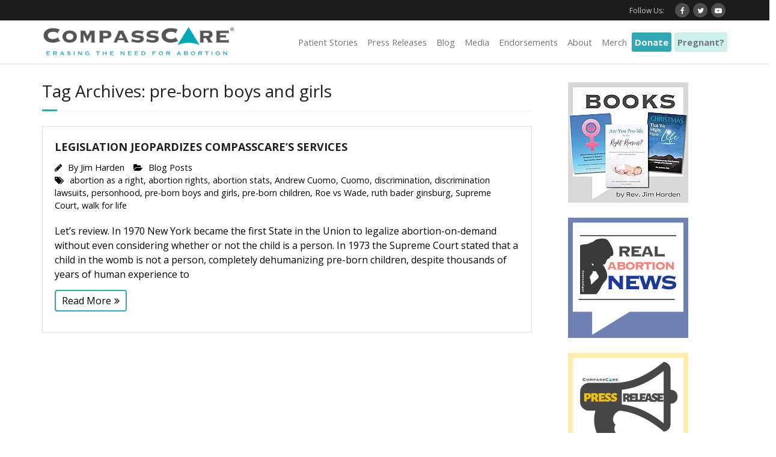

--- FILE ---
content_type: text/html; charset=UTF-8
request_url: https://www.compasscarecommunity.com/tag/pre-born-boys-and-girls/
body_size: 18760
content:
<!DOCTYPE html>

<html lang="en-US">
<head>
<meta charset="UTF-8" />
<meta name="viewport" content="width=device-width" />
<link rel="profile" href="//gmpg.org/xfn/11" />
<link rel="pingback" href="https://www.compasscarecommunity.com/xmlrpc.php" />

<meta name='robots' content='index, follow, max-image-preview:large, max-snippet:-1, max-video-preview:-1' />

	<!-- This site is optimized with the Yoast SEO plugin v26.8 - https://yoast.com/product/yoast-seo-wordpress/ -->
	<title>pre-born boys and girls Archives - CompassCare®</title>
	<link rel="canonical" href="https://www.compasscarecommunity.com/tag/pre-born-boys-and-girls/" />
	<meta property="og:locale" content="en_US" />
	<meta property="og:type" content="article" />
	<meta property="og:title" content="pre-born boys and girls Archives - CompassCare®" />
	<meta property="og:url" content="https://www.compasscarecommunity.com/tag/pre-born-boys-and-girls/" />
	<meta property="og:site_name" content="CompassCare®" />
	<meta name="twitter:card" content="summary_large_image" />
	<meta name="twitter:site" content="@compasscare" />
	<script type="application/ld+json" class="yoast-schema-graph">{"@context":"https://schema.org","@graph":[{"@type":"CollectionPage","@id":"https://www.compasscarecommunity.com/tag/pre-born-boys-and-girls/","url":"https://www.compasscarecommunity.com/tag/pre-born-boys-and-girls/","name":"pre-born boys and girls Archives - CompassCare®","isPartOf":{"@id":"https://www.compasscarecommunity.com/#website"},"breadcrumb":{"@id":"https://www.compasscarecommunity.com/tag/pre-born-boys-and-girls/#breadcrumb"},"inLanguage":"en-US"},{"@type":"BreadcrumbList","@id":"https://www.compasscarecommunity.com/tag/pre-born-boys-and-girls/#breadcrumb","itemListElement":[{"@type":"ListItem","position":1,"name":"Home","item":"https://www.compasscarecommunity.com/"},{"@type":"ListItem","position":2,"name":"pre-born boys and girls"}]},{"@type":"WebSite","@id":"https://www.compasscarecommunity.com/#website","url":"https://www.compasscarecommunity.com/","name":"CompassCare®","description":"Erasing the need for abortion!","publisher":{"@id":"https://www.compasscarecommunity.com/#organization"},"potentialAction":[{"@type":"SearchAction","target":{"@type":"EntryPoint","urlTemplate":"https://www.compasscarecommunity.com/?s={search_term_string}"},"query-input":{"@type":"PropertyValueSpecification","valueRequired":true,"valueName":"search_term_string"}}],"inLanguage":"en-US"},{"@type":"Organization","@id":"https://www.compasscarecommunity.com/#organization","name":"CompassCare","url":"https://www.compasscarecommunity.com/","logo":{"@type":"ImageObject","inLanguage":"en-US","@id":"https://www.compasscarecommunity.com/#/schema/logo/image/","url":"https://www.compasscarecommunity.com/wp-content/uploads/2020/09/compasscare-banner.jpg","contentUrl":"https://www.compasscarecommunity.com/wp-content/uploads/2020/09/compasscare-banner.jpg","width":1000,"height":186,"caption":"CompassCare"},"image":{"@id":"https://www.compasscarecommunity.com/#/schema/logo/image/"},"sameAs":["https://www.facebook.com/CompassCareCommunity","https://x.com/compasscare"]}]}</script>
	<!-- / Yoast SEO plugin. -->


<link rel='dns-prefetch' href='//fonts.googleapis.com' />
<link href='http://fonts.googleapis.com' rel='preconnect' />
<link href='//fonts.gstatic.com' crossorigin='' rel='preconnect' />
		<!-- This site uses the Google Analytics by MonsterInsights plugin v9.11.1 - Using Analytics tracking - https://www.monsterinsights.com/ -->
							<script src="//www.googletagmanager.com/gtag/js?id=G-HDJT7R4K07"  data-cfasync="false" data-wpfc-render="false" type="text/javascript" async></script>
			<script data-cfasync="false" data-wpfc-render="false" type="text/javascript">
				var mi_version = '9.11.1';
				var mi_track_user = true;
				var mi_no_track_reason = '';
								var MonsterInsightsDefaultLocations = {"page_location":"https:\/\/www.compasscarecommunity.com\/tag\/pre-born-boys-and-girls\/"};
								if ( typeof MonsterInsightsPrivacyGuardFilter === 'function' ) {
					var MonsterInsightsLocations = (typeof MonsterInsightsExcludeQuery === 'object') ? MonsterInsightsPrivacyGuardFilter( MonsterInsightsExcludeQuery ) : MonsterInsightsPrivacyGuardFilter( MonsterInsightsDefaultLocations );
				} else {
					var MonsterInsightsLocations = (typeof MonsterInsightsExcludeQuery === 'object') ? MonsterInsightsExcludeQuery : MonsterInsightsDefaultLocations;
				}

								var disableStrs = [
										'ga-disable-G-HDJT7R4K07',
									];

				/* Function to detect opted out users */
				function __gtagTrackerIsOptedOut() {
					for (var index = 0; index < disableStrs.length; index++) {
						if (document.cookie.indexOf(disableStrs[index] + '=true') > -1) {
							return true;
						}
					}

					return false;
				}

				/* Disable tracking if the opt-out cookie exists. */
				if (__gtagTrackerIsOptedOut()) {
					for (var index = 0; index < disableStrs.length; index++) {
						window[disableStrs[index]] = true;
					}
				}

				/* Opt-out function */
				function __gtagTrackerOptout() {
					for (var index = 0; index < disableStrs.length; index++) {
						document.cookie = disableStrs[index] + '=true; expires=Thu, 31 Dec 2099 23:59:59 UTC; path=/';
						window[disableStrs[index]] = true;
					}
				}

				if ('undefined' === typeof gaOptout) {
					function gaOptout() {
						__gtagTrackerOptout();
					}
				}
								window.dataLayer = window.dataLayer || [];

				window.MonsterInsightsDualTracker = {
					helpers: {},
					trackers: {},
				};
				if (mi_track_user) {
					function __gtagDataLayer() {
						dataLayer.push(arguments);
					}

					function __gtagTracker(type, name, parameters) {
						if (!parameters) {
							parameters = {};
						}

						if (parameters.send_to) {
							__gtagDataLayer.apply(null, arguments);
							return;
						}

						if (type === 'event') {
														parameters.send_to = monsterinsights_frontend.v4_id;
							var hookName = name;
							if (typeof parameters['event_category'] !== 'undefined') {
								hookName = parameters['event_category'] + ':' + name;
							}

							if (typeof MonsterInsightsDualTracker.trackers[hookName] !== 'undefined') {
								MonsterInsightsDualTracker.trackers[hookName](parameters);
							} else {
								__gtagDataLayer('event', name, parameters);
							}
							
						} else {
							__gtagDataLayer.apply(null, arguments);
						}
					}

					__gtagTracker('js', new Date());
					__gtagTracker('set', {
						'developer_id.dZGIzZG': true,
											});
					if ( MonsterInsightsLocations.page_location ) {
						__gtagTracker('set', MonsterInsightsLocations);
					}
										__gtagTracker('config', 'G-HDJT7R4K07', {"forceSSL":"true","link_attribution":"true"} );
										window.gtag = __gtagTracker;										(function () {
						/* https://developers.google.com/analytics/devguides/collection/analyticsjs/ */
						/* ga and __gaTracker compatibility shim. */
						var noopfn = function () {
							return null;
						};
						var newtracker = function () {
							return new Tracker();
						};
						var Tracker = function () {
							return null;
						};
						var p = Tracker.prototype;
						p.get = noopfn;
						p.set = noopfn;
						p.send = function () {
							var args = Array.prototype.slice.call(arguments);
							args.unshift('send');
							__gaTracker.apply(null, args);
						};
						var __gaTracker = function () {
							var len = arguments.length;
							if (len === 0) {
								return;
							}
							var f = arguments[len - 1];
							if (typeof f !== 'object' || f === null || typeof f.hitCallback !== 'function') {
								if ('send' === arguments[0]) {
									var hitConverted, hitObject = false, action;
									if ('event' === arguments[1]) {
										if ('undefined' !== typeof arguments[3]) {
											hitObject = {
												'eventAction': arguments[3],
												'eventCategory': arguments[2],
												'eventLabel': arguments[4],
												'value': arguments[5] ? arguments[5] : 1,
											}
										}
									}
									if ('pageview' === arguments[1]) {
										if ('undefined' !== typeof arguments[2]) {
											hitObject = {
												'eventAction': 'page_view',
												'page_path': arguments[2],
											}
										}
									}
									if (typeof arguments[2] === 'object') {
										hitObject = arguments[2];
									}
									if (typeof arguments[5] === 'object') {
										Object.assign(hitObject, arguments[5]);
									}
									if ('undefined' !== typeof arguments[1].hitType) {
										hitObject = arguments[1];
										if ('pageview' === hitObject.hitType) {
											hitObject.eventAction = 'page_view';
										}
									}
									if (hitObject) {
										action = 'timing' === arguments[1].hitType ? 'timing_complete' : hitObject.eventAction;
										hitConverted = mapArgs(hitObject);
										__gtagTracker('event', action, hitConverted);
									}
								}
								return;
							}

							function mapArgs(args) {
								var arg, hit = {};
								var gaMap = {
									'eventCategory': 'event_category',
									'eventAction': 'event_action',
									'eventLabel': 'event_label',
									'eventValue': 'event_value',
									'nonInteraction': 'non_interaction',
									'timingCategory': 'event_category',
									'timingVar': 'name',
									'timingValue': 'value',
									'timingLabel': 'event_label',
									'page': 'page_path',
									'location': 'page_location',
									'title': 'page_title',
									'referrer' : 'page_referrer',
								};
								for (arg in args) {
																		if (!(!args.hasOwnProperty(arg) || !gaMap.hasOwnProperty(arg))) {
										hit[gaMap[arg]] = args[arg];
									} else {
										hit[arg] = args[arg];
									}
								}
								return hit;
							}

							try {
								f.hitCallback();
							} catch (ex) {
							}
						};
						__gaTracker.create = newtracker;
						__gaTracker.getByName = newtracker;
						__gaTracker.getAll = function () {
							return [];
						};
						__gaTracker.remove = noopfn;
						__gaTracker.loaded = true;
						window['__gaTracker'] = __gaTracker;
					})();
									} else {
										console.log("");
					(function () {
						function __gtagTracker() {
							return null;
						}

						window['__gtagTracker'] = __gtagTracker;
						window['gtag'] = __gtagTracker;
					})();
									}
			</script>
							<!-- / Google Analytics by MonsterInsights -->
		<style id='wp-img-auto-sizes-contain-inline-css' type='text/css'>
img:is([sizes=auto i],[sizes^="auto," i]){contain-intrinsic-size:3000px 1500px}
/*# sourceURL=wp-img-auto-sizes-contain-inline-css */
</style>
<link rel='stylesheet' id='wphb-1-css' href='https://www.compasscarecommunity.com/wp-content/uploads/hummingbird-assets/baceb13f5e51ec936fbe5cd01efed00f.css' type='text/css' media='all' />
<style id='wp-block-library-inline-css' type='text/css'>
:root{--wp-block-synced-color:#7a00df;--wp-block-synced-color--rgb:122,0,223;--wp-bound-block-color:var(--wp-block-synced-color);--wp-editor-canvas-background:#ddd;--wp-admin-theme-color:#007cba;--wp-admin-theme-color--rgb:0,124,186;--wp-admin-theme-color-darker-10:#006ba1;--wp-admin-theme-color-darker-10--rgb:0,107,160.5;--wp-admin-theme-color-darker-20:#005a87;--wp-admin-theme-color-darker-20--rgb:0,90,135;--wp-admin-border-width-focus:2px}@media (min-resolution:192dpi){:root{--wp-admin-border-width-focus:1.5px}}.wp-element-button{cursor:pointer}:root .has-very-light-gray-background-color{background-color:#eee}:root .has-very-dark-gray-background-color{background-color:#313131}:root .has-very-light-gray-color{color:#eee}:root .has-very-dark-gray-color{color:#313131}:root .has-vivid-green-cyan-to-vivid-cyan-blue-gradient-background{background:linear-gradient(135deg,#00d084,#0693e3)}:root .has-purple-crush-gradient-background{background:linear-gradient(135deg,#34e2e4,#4721fb 50%,#ab1dfe)}:root .has-hazy-dawn-gradient-background{background:linear-gradient(135deg,#faaca8,#dad0ec)}:root .has-subdued-olive-gradient-background{background:linear-gradient(135deg,#fafae1,#67a671)}:root .has-atomic-cream-gradient-background{background:linear-gradient(135deg,#fdd79a,#004a59)}:root .has-nightshade-gradient-background{background:linear-gradient(135deg,#330968,#31cdcf)}:root .has-midnight-gradient-background{background:linear-gradient(135deg,#020381,#2874fc)}:root{--wp--preset--font-size--normal:16px;--wp--preset--font-size--huge:42px}.has-regular-font-size{font-size:1em}.has-larger-font-size{font-size:2.625em}.has-normal-font-size{font-size:var(--wp--preset--font-size--normal)}.has-huge-font-size{font-size:var(--wp--preset--font-size--huge)}.has-text-align-center{text-align:center}.has-text-align-left{text-align:left}.has-text-align-right{text-align:right}.has-fit-text{white-space:nowrap!important}#end-resizable-editor-section{display:none}.aligncenter{clear:both}.items-justified-left{justify-content:flex-start}.items-justified-center{justify-content:center}.items-justified-right{justify-content:flex-end}.items-justified-space-between{justify-content:space-between}.screen-reader-text{border:0;clip-path:inset(50%);height:1px;margin:-1px;overflow:hidden;padding:0;position:absolute;width:1px;word-wrap:normal!important}.screen-reader-text:focus{background-color:#ddd;clip-path:none;color:#444;display:block;font-size:1em;height:auto;left:5px;line-height:normal;padding:15px 23px 14px;text-decoration:none;top:5px;width:auto;z-index:100000}html :where(.has-border-color){border-style:solid}html :where([style*=border-top-color]){border-top-style:solid}html :where([style*=border-right-color]){border-right-style:solid}html :where([style*=border-bottom-color]){border-bottom-style:solid}html :where([style*=border-left-color]){border-left-style:solid}html :where([style*=border-width]){border-style:solid}html :where([style*=border-top-width]){border-top-style:solid}html :where([style*=border-right-width]){border-right-style:solid}html :where([style*=border-bottom-width]){border-bottom-style:solid}html :where([style*=border-left-width]){border-left-style:solid}html :where(img[class*=wp-image-]){height:auto;max-width:100%}:where(figure){margin:0 0 1em}html :where(.is-position-sticky){--wp-admin--admin-bar--position-offset:var(--wp-admin--admin-bar--height,0px)}@media screen and (max-width:600px){html :where(.is-position-sticky){--wp-admin--admin-bar--position-offset:0px}}

/*# sourceURL=wp-block-library-inline-css */
</style><style id='global-styles-inline-css' type='text/css'>
:root{--wp--preset--aspect-ratio--square: 1;--wp--preset--aspect-ratio--4-3: 4/3;--wp--preset--aspect-ratio--3-4: 3/4;--wp--preset--aspect-ratio--3-2: 3/2;--wp--preset--aspect-ratio--2-3: 2/3;--wp--preset--aspect-ratio--16-9: 16/9;--wp--preset--aspect-ratio--9-16: 9/16;--wp--preset--color--black: #000000;--wp--preset--color--cyan-bluish-gray: #abb8c3;--wp--preset--color--white: #ffffff;--wp--preset--color--pale-pink: #f78da7;--wp--preset--color--vivid-red: #cf2e2e;--wp--preset--color--luminous-vivid-orange: #ff6900;--wp--preset--color--luminous-vivid-amber: #fcb900;--wp--preset--color--light-green-cyan: #7bdcb5;--wp--preset--color--vivid-green-cyan: #00d084;--wp--preset--color--pale-cyan-blue: #8ed1fc;--wp--preset--color--vivid-cyan-blue: #0693e3;--wp--preset--color--vivid-purple: #9b51e0;--wp--preset--gradient--vivid-cyan-blue-to-vivid-purple: linear-gradient(135deg,rgb(6,147,227) 0%,rgb(155,81,224) 100%);--wp--preset--gradient--light-green-cyan-to-vivid-green-cyan: linear-gradient(135deg,rgb(122,220,180) 0%,rgb(0,208,130) 100%);--wp--preset--gradient--luminous-vivid-amber-to-luminous-vivid-orange: linear-gradient(135deg,rgb(252,185,0) 0%,rgb(255,105,0) 100%);--wp--preset--gradient--luminous-vivid-orange-to-vivid-red: linear-gradient(135deg,rgb(255,105,0) 0%,rgb(207,46,46) 100%);--wp--preset--gradient--very-light-gray-to-cyan-bluish-gray: linear-gradient(135deg,rgb(238,238,238) 0%,rgb(169,184,195) 100%);--wp--preset--gradient--cool-to-warm-spectrum: linear-gradient(135deg,rgb(74,234,220) 0%,rgb(151,120,209) 20%,rgb(207,42,186) 40%,rgb(238,44,130) 60%,rgb(251,105,98) 80%,rgb(254,248,76) 100%);--wp--preset--gradient--blush-light-purple: linear-gradient(135deg,rgb(255,206,236) 0%,rgb(152,150,240) 100%);--wp--preset--gradient--blush-bordeaux: linear-gradient(135deg,rgb(254,205,165) 0%,rgb(254,45,45) 50%,rgb(107,0,62) 100%);--wp--preset--gradient--luminous-dusk: linear-gradient(135deg,rgb(255,203,112) 0%,rgb(199,81,192) 50%,rgb(65,88,208) 100%);--wp--preset--gradient--pale-ocean: linear-gradient(135deg,rgb(255,245,203) 0%,rgb(182,227,212) 50%,rgb(51,167,181) 100%);--wp--preset--gradient--electric-grass: linear-gradient(135deg,rgb(202,248,128) 0%,rgb(113,206,126) 100%);--wp--preset--gradient--midnight: linear-gradient(135deg,rgb(2,3,129) 0%,rgb(40,116,252) 100%);--wp--preset--font-size--small: 13px;--wp--preset--font-size--medium: 20px;--wp--preset--font-size--large: 36px;--wp--preset--font-size--x-large: 42px;--wp--preset--spacing--20: 0.44rem;--wp--preset--spacing--30: 0.67rem;--wp--preset--spacing--40: 1rem;--wp--preset--spacing--50: 1.5rem;--wp--preset--spacing--60: 2.25rem;--wp--preset--spacing--70: 3.38rem;--wp--preset--spacing--80: 5.06rem;--wp--preset--shadow--natural: 6px 6px 9px rgba(0, 0, 0, 0.2);--wp--preset--shadow--deep: 12px 12px 50px rgba(0, 0, 0, 0.4);--wp--preset--shadow--sharp: 6px 6px 0px rgba(0, 0, 0, 0.2);--wp--preset--shadow--outlined: 6px 6px 0px -3px rgb(255, 255, 255), 6px 6px rgb(0, 0, 0);--wp--preset--shadow--crisp: 6px 6px 0px rgb(0, 0, 0);}:where(.is-layout-flex){gap: 0.5em;}:where(.is-layout-grid){gap: 0.5em;}body .is-layout-flex{display: flex;}.is-layout-flex{flex-wrap: wrap;align-items: center;}.is-layout-flex > :is(*, div){margin: 0;}body .is-layout-grid{display: grid;}.is-layout-grid > :is(*, div){margin: 0;}:where(.wp-block-columns.is-layout-flex){gap: 2em;}:where(.wp-block-columns.is-layout-grid){gap: 2em;}:where(.wp-block-post-template.is-layout-flex){gap: 1.25em;}:where(.wp-block-post-template.is-layout-grid){gap: 1.25em;}.has-black-color{color: var(--wp--preset--color--black) !important;}.has-cyan-bluish-gray-color{color: var(--wp--preset--color--cyan-bluish-gray) !important;}.has-white-color{color: var(--wp--preset--color--white) !important;}.has-pale-pink-color{color: var(--wp--preset--color--pale-pink) !important;}.has-vivid-red-color{color: var(--wp--preset--color--vivid-red) !important;}.has-luminous-vivid-orange-color{color: var(--wp--preset--color--luminous-vivid-orange) !important;}.has-luminous-vivid-amber-color{color: var(--wp--preset--color--luminous-vivid-amber) !important;}.has-light-green-cyan-color{color: var(--wp--preset--color--light-green-cyan) !important;}.has-vivid-green-cyan-color{color: var(--wp--preset--color--vivid-green-cyan) !important;}.has-pale-cyan-blue-color{color: var(--wp--preset--color--pale-cyan-blue) !important;}.has-vivid-cyan-blue-color{color: var(--wp--preset--color--vivid-cyan-blue) !important;}.has-vivid-purple-color{color: var(--wp--preset--color--vivid-purple) !important;}.has-black-background-color{background-color: var(--wp--preset--color--black) !important;}.has-cyan-bluish-gray-background-color{background-color: var(--wp--preset--color--cyan-bluish-gray) !important;}.has-white-background-color{background-color: var(--wp--preset--color--white) !important;}.has-pale-pink-background-color{background-color: var(--wp--preset--color--pale-pink) !important;}.has-vivid-red-background-color{background-color: var(--wp--preset--color--vivid-red) !important;}.has-luminous-vivid-orange-background-color{background-color: var(--wp--preset--color--luminous-vivid-orange) !important;}.has-luminous-vivid-amber-background-color{background-color: var(--wp--preset--color--luminous-vivid-amber) !important;}.has-light-green-cyan-background-color{background-color: var(--wp--preset--color--light-green-cyan) !important;}.has-vivid-green-cyan-background-color{background-color: var(--wp--preset--color--vivid-green-cyan) !important;}.has-pale-cyan-blue-background-color{background-color: var(--wp--preset--color--pale-cyan-blue) !important;}.has-vivid-cyan-blue-background-color{background-color: var(--wp--preset--color--vivid-cyan-blue) !important;}.has-vivid-purple-background-color{background-color: var(--wp--preset--color--vivid-purple) !important;}.has-black-border-color{border-color: var(--wp--preset--color--black) !important;}.has-cyan-bluish-gray-border-color{border-color: var(--wp--preset--color--cyan-bluish-gray) !important;}.has-white-border-color{border-color: var(--wp--preset--color--white) !important;}.has-pale-pink-border-color{border-color: var(--wp--preset--color--pale-pink) !important;}.has-vivid-red-border-color{border-color: var(--wp--preset--color--vivid-red) !important;}.has-luminous-vivid-orange-border-color{border-color: var(--wp--preset--color--luminous-vivid-orange) !important;}.has-luminous-vivid-amber-border-color{border-color: var(--wp--preset--color--luminous-vivid-amber) !important;}.has-light-green-cyan-border-color{border-color: var(--wp--preset--color--light-green-cyan) !important;}.has-vivid-green-cyan-border-color{border-color: var(--wp--preset--color--vivid-green-cyan) !important;}.has-pale-cyan-blue-border-color{border-color: var(--wp--preset--color--pale-cyan-blue) !important;}.has-vivid-cyan-blue-border-color{border-color: var(--wp--preset--color--vivid-cyan-blue) !important;}.has-vivid-purple-border-color{border-color: var(--wp--preset--color--vivid-purple) !important;}.has-vivid-cyan-blue-to-vivid-purple-gradient-background{background: var(--wp--preset--gradient--vivid-cyan-blue-to-vivid-purple) !important;}.has-light-green-cyan-to-vivid-green-cyan-gradient-background{background: var(--wp--preset--gradient--light-green-cyan-to-vivid-green-cyan) !important;}.has-luminous-vivid-amber-to-luminous-vivid-orange-gradient-background{background: var(--wp--preset--gradient--luminous-vivid-amber-to-luminous-vivid-orange) !important;}.has-luminous-vivid-orange-to-vivid-red-gradient-background{background: var(--wp--preset--gradient--luminous-vivid-orange-to-vivid-red) !important;}.has-very-light-gray-to-cyan-bluish-gray-gradient-background{background: var(--wp--preset--gradient--very-light-gray-to-cyan-bluish-gray) !important;}.has-cool-to-warm-spectrum-gradient-background{background: var(--wp--preset--gradient--cool-to-warm-spectrum) !important;}.has-blush-light-purple-gradient-background{background: var(--wp--preset--gradient--blush-light-purple) !important;}.has-blush-bordeaux-gradient-background{background: var(--wp--preset--gradient--blush-bordeaux) !important;}.has-luminous-dusk-gradient-background{background: var(--wp--preset--gradient--luminous-dusk) !important;}.has-pale-ocean-gradient-background{background: var(--wp--preset--gradient--pale-ocean) !important;}.has-electric-grass-gradient-background{background: var(--wp--preset--gradient--electric-grass) !important;}.has-midnight-gradient-background{background: var(--wp--preset--gradient--midnight) !important;}.has-small-font-size{font-size: var(--wp--preset--font-size--small) !important;}.has-medium-font-size{font-size: var(--wp--preset--font-size--medium) !important;}.has-large-font-size{font-size: var(--wp--preset--font-size--large) !important;}.has-x-large-font-size{font-size: var(--wp--preset--font-size--x-large) !important;}
/*# sourceURL=global-styles-inline-css */
</style>

<style id='classic-theme-styles-inline-css' type='text/css'>
/*! This file is auto-generated */
.wp-block-button__link{color:#fff;background-color:#32373c;border-radius:9999px;box-shadow:none;text-decoration:none;padding:calc(.667em + 2px) calc(1.333em + 2px);font-size:1.125em}.wp-block-file__button{background:#32373c;color:#fff;text-decoration:none}
/*# sourceURL=/wp-includes/css/classic-themes.min.css */
</style>
<link rel='stylesheet' id='wphb-2-css' href='https://www.compasscarecommunity.com/wp-content/uploads/hummingbird-assets/0d3c0ea95700e6242ed9c05db08fbe63.css' type='text/css' media='all' />
<style id='wphb-2-inline-css' type='text/css'>
.wpcf7 .wpcf7-recaptcha iframe {margin-bottom: 0;}.wpcf7 .wpcf7-recaptcha[data-align="center"] > div {margin: 0 auto;}.wpcf7 .wpcf7-recaptcha[data-align="right"] > div {margin: 0 0 0 auto;}
/*# sourceURL=wphb-2-inline-css */
</style>
<link rel="preload" as="style" href="//fonts.googleapis.com/css?family=Open+Sans%3A300%2C400%2C600%2C700&#038;subset=latin%2Clatin-ext" /><link rel='stylesheet' id='thinkup-google-fonts-css' href='//fonts.googleapis.com/css?family=Open+Sans%3A300%2C400%2C600%2C700&#038;subset=latin%2Clatin-ext' type='text/css' media='print' onload='this.media=&#34;all&#34;' />
<link rel='stylesheet' id='wphb-3-css' href='https://www.compasscarecommunity.com/wp-content/uploads/hummingbird-assets/3fa4f33481232832b7c62afe29b87316.css' type='text/css' media='all' />
<link rel='stylesheet' id='dashicons-css' href='https://www.compasscarecommunity.com/wp-includes/css/dashicons.min.css' type='text/css' media='all' />
<link rel='stylesheet' id='wphb-4-css' href='https://www.compasscarecommunity.com/wp-content/uploads/hummingbird-assets/3e2fc95be64f44aba2d2a428d57b1bdd.css' type='text/css' media='all' />
<style id='wphb-4-inline-css' type='text/css'>

                .epyt-gallery-thumb {
                        width: 33.333%;
                }
                
/*# sourceURL=wphb-4-inline-css */
</style>
<script type="text/javascript" src="https://www.compasscarecommunity.com/wp-content/uploads/hummingbird-assets/7968746377096ab0a12ea2e59bd3d913.js" id="wphb-5-js" async="async" data-wp-strategy="async"></script>
<script type="text/javascript" id="wphb-6-js-extra">
/* <![CDATA[ */
var _EPYT_ = {"ajaxurl":"https://www.compasscarecommunity.com/wp-admin/admin-ajax.php","security":"8c3e20169b","gallery_scrolloffset":"20","eppathtoscripts":"https://www.compasscarecommunity.com/wp-content/plugins/youtube-embed-plus/scripts/","eppath":"https://www.compasscarecommunity.com/wp-content/plugins/youtube-embed-plus/","epresponsiveselector":"[\"iframe.__youtube_prefs_widget__\"]","epdovol":"1","version":"14.2.4","evselector":"iframe.__youtube_prefs__[src], iframe[src*=\"youtube.com/embed/\"], iframe[src*=\"youtube-nocookie.com/embed/\"]","ajax_compat":"","maxres_facade":"eager","ytapi_load":"light","pause_others":"","stopMobileBuffer":"1","facade_mode":"","not_live_on_channel":""};;;var sdm_ajax_script = {"ajaxurl":"https://www.compasscarecommunity.com/wp-admin/admin-ajax.php"};
//# sourceURL=wphb-6-js-extra
/* ]]> */
</script>
<script type="text/javascript" src="https://www.compasscarecommunity.com/wp-content/uploads/hummingbird-assets/991ba6031dcfd9c74bb58b71a585ef4b.js" id="wphb-6-js" async="async" data-wp-strategy="async"></script>
<link rel="https://api.w.org/" href="https://www.compasscarecommunity.com/wp-json/" /><link rel="alternate" title="JSON" type="application/json" href="https://www.compasscarecommunity.com/wp-json/wp/v2/tags/264" />
		<!-- GA Google Analytics @ https://m0n.co/ga -->
		<script async src="https://www.googletagmanager.com/gtag/js?id=G-9YC3KFRS9M"></script>
		<script>
			window.dataLayer = window.dataLayer || [];
			function gtag(){dataLayer.push(arguments);}
			gtag('js', new Date());
			gtag('config', 'UA-65728400-4');
			gtag('config', 'G-9YC3KFRS9M');
		</script>

	<!-- Google Tag Manager -->
<script>(function(w,d,s,l,i){w[l]=w[l]||[];w[l].push({'gtm.start':
new Date().getTime(),event:'gtm.js'});var f=d.getElementsByTagName(s)[0],
j=d.createElement(s),dl=l!='dataLayer'?'&l='+l:'';j.async=true;j.src=
'https://www.googletagmanager.com/gtm.js?id='+i+dl;f.parentNode.insertBefore(j,f);
})(window,document,'script','dataLayer','GTM-5ND2N7N');</script>
<!-- End Google Tag Manager -->
<!-- Google Tag Manager -->
<script>(function(w,d,s,l,i){w[l]=w[l]||[];w[l].push({'gtm.start':
new Date().getTime(),event:'gtm.js'});var f=d.getElementsByTagName(s)[0],
j=d.createElement(s),dl=l!='dataLayer'?'&l='+l:'';j.async=true;j.src=
'https://www.googletagmanager.com/gtm.js?id='+i+dl;f.parentNode.insertBefore(j,f);
})(window,document,'script','dataLayer','GTM-NQF6ZP9');</script>
<!-- End Google Tag Manager -->

<script src='https://embed.idonate.com/idonate.js'></script>

<!-- Begin Constant Contact Active Forms -->
<script> var _ctct_m = "0a9e26238b5acee977bb5fff3acf3c1b"; </script>
<script id="signupScript" src="//static.ctctcdn.com/js/signup-form-widget/current/signup-form-widget.min.js" async defer></script>
<!-- End Constant Contact Active Forms -->

<!-- Meta Pixel Code -->
<script>
!function(f,b,e,v,n,t,s)
{if(f.fbq)return;n=f.fbq=function(){n.callMethod?
n.callMethod.apply(n,arguments):n.queue.push(arguments)};
if(!f._fbq)f._fbq=n;n.push=n;n.loaded=!0;n.version='2.0';
n.queue=[];t=b.createElement(e);t.async=!0;
t.src=v;s=b.getElementsByTagName(e)[0];
s.parentNode.insertBefore(t,s)}(window, document,'script',
'https://connect.facebook.net/en_US/fbevents.js');
fbq('init', '809261480171439');
fbq('track', 'PageView');
</script>
<noscript><img height="1" width="1" style="display:none"
src="https://www.facebook.com/tr?id=809261480171439&ev=PageView&noscript=1"
/></noscript>
<!-- End Meta Pixel Code -->

<!-- Donor Conversion Code -->
<script type="text/javascript">var ssaUrl = 'https://' + 'click.listingdomination.com/conv/0363b23adcb1e557';new Image().src = ssaUrl; (function(d) {  var syncUrl = 'https://' + 'pixel-sync.sitescout.com/dmp/asyncPixelSync'; var iframe = d.createElement('iframe'); (iframe.frameElement || iframe).style.cssText = "width: 0; height: 0; border: 0; display: none;"; iframe.src = "javascript:false"; d.body.appendChild(iframe); var doc = iframe.contentWindow.document; doc.open().write('<body onload="window.location.href=\''+syncUrl+'\'">'); doc.close(); })(document); </script>
<!-- End Donor Conversion Code -->

<!-- Donor Retargeting Code -->
<script type="text/javascript">var ssaUrl = 'https://' + 'click.listingdomination.com/conv/92521d18be4ef4db';new Image().src = ssaUrl; (function(d) {  var syncUrl = 'https://' + 'pixel-sync.sitescout.com/dmp/asyncPixelSync'; var iframe = d.createElement('iframe'); (iframe.frameElement || iframe).style.cssText = "width: 0; height: 0; border: 0; display: none;"; iframe.src = "javascript:false"; d.body.appendChild(iframe); var doc = iframe.contentWindow.document; doc.open().write('<body onload="window.location.href=\''+syncUrl+'\'">'); doc.close(); })(document); </script>
<!-- End Donor Retargeting Code --><style type="text/css">.blue-message {
background: none repeat scroll 0 0 #3399ff;
color: #ffffff;
text-shadow: none;
font-size: 14px;
line-height: 24px;
padding: 10px;
}.green-message {
background: none repeat scroll 0 0 #8cc14c;
color: #ffffff;
text-shadow: none;
font-size: 14px;
line-height: 24px;
padding: 10px;
}.orange-message {
background: none repeat scroll 0 0 #faa732;
color: #ffffff;
text-shadow: none;
font-size: 14px;
line-height: 24px;
padding: 10px;
}.red-message {
background: none repeat scroll 0 0 #da4d31;
color: #ffffff;
text-shadow: none;
font-size: 14px;
line-height: 24px;
padding: 10px;
}.grey-message {
background: none repeat scroll 0 0 #53555c;
color: #ffffff;
text-shadow: none;
font-size: 14px;
line-height: 24px;
padding: 10px;
}.left-block {
background: none repeat scroll 0 0px, radial-gradient(ellipse at center center, #ffffff 0%, #f2f2f2 100%) repeat scroll 0 0 rgba(0, 0, 0, 0);
color: #8b8e97;
padding: 10px;
margin: 10px;
float: left;
}.right-block {
background: none repeat scroll 0 0px, radial-gradient(ellipse at center center, #ffffff 0%, #f2f2f2 100%) repeat scroll 0 0 rgba(0, 0, 0, 0);
color: #8b8e97;
padding: 10px;
margin: 10px;
float: right;
}.blockquotes {
background: none;
border-left: 5px solid #f1f1f1;
color: #8B8E97;
font-size: 14px;
font-style: italic;
line-height: 22px;
padding-left: 15px;
padding: 10px;
width: 60%;
float: left;
}</style><link rel="icon" href="https://www.compasscarecommunity.com/wp-content/uploads/2019/09/2014-website-favicon.png" sizes="32x32" />
<link rel="icon" href="https://www.compasscarecommunity.com/wp-content/uploads/2019/09/2014-website-favicon.png" sizes="192x192" />
<link rel="apple-touch-icon" href="https://www.compasscarecommunity.com/wp-content/uploads/2019/09/2014-website-favicon.png" />
<meta name="msapplication-TileImage" content="https://www.compasscarecommunity.com/wp-content/uploads/2019/09/2014-website-favicon.png" />
		<style type="text/css" id="wp-custom-css">
			
.wp-block-columns {
    padding: 1em!important;
}

#backlink-inner {
    display: none!imporant;
    background-color:#ffffff!important;
	color:#ffffff!important;
}
#backlink-outer {
    display: none!imporant;
    background-color:#ffffff!important;
	color:#ffffff!important;
}

#sidebar h3.widget-title {
    text-align: center!important;
}

.date {
  display: none!important;
}

.action-button .themebutton {
	background-color: #F86373;
	color: white;
	border: #F86373 2px;
	font-size: 24px;
}
.action-button .themebutton:hover {
	background: #FFD5D9;
	color: #F86373;
}

/*--- start menu items ---*/

#header .header-links li a {
    font-size: 11pt;
}

#header .header-links > ul > li a{
	padding: 25px 8px;
}

#header .menu > li.menu-hover > a, #header .menu > li.current_page_item > a, #header .menu > li.current-menu-ancestor > a, #header .menu > li > a:hover {
    color: #31A7B5;
}

.nav-previous a {
    color: #FFF;
    background: #888888;
    padding: 5px 10px;
    float: left;
}

.nav-next a {
    color: #FFF;
    background: #888888;
    padding: 5px 10px;
    float: right;
}

.blue-button-menu.menu-item > a {
  color:#FFFFFF!important;
  font-weight:800!important;
  background-color:#31A7B5;
  padding: 5px!important;
	margin-top:20px!important;
	margin-right:5px!important;
	border-radius: 3px;
}

.light-blue-button-menu.menu-item > a {
  font-weight:800!important;
  background-color:#ccf1ec;
  padding: 5px!important;
	margin-top:20px!important;
	border-radius: 3px;
}

.blue-bold-menu.menu-item > a {
  color:#00175d!important;
  font-weight:800!important;
}

.black-bold-menu.menu-item > a {
  color:#000000!important;
  font-weight:800!important;
}

.orange-bold-menu.menu-item > a {
  color:#FF0000!important;
  font-weight:800!important;
}

/*--- end menu items ---*/

.uagb-block-b4889f0c.uagb-tabs__wrap ul.uagb-tabs__panel li.uagb-tab a {
    color: #404040;
}

/*--- progress bar ---*/
div.wppb-progress,
div.wppb-progress > span {
    height: 40px;
}


#gallery-1 {
  padding-top:14px!important;
}

div.wppb-wrapper div.inside {
	line-height: 40px;
}

.wp-container-5 > * {
    padding-left: 20px;
    padding-right: 20px;
}
	

.list-display-count {
	font-style: normal;
	font-size: 12pt;
	font-weight: bold;
}

#slider .rslides_tabs {
	display: none;
}

#slider .rslides_tabs li a {
	display:none;
}

body {
    font-size: 16px;
    line-height: 1.5;
	  color: #000;
}

.blog-article .blog-title {
    font-size: 18px;
    text-transform: uppercase;
    margin-top: 0px;
    margin-bottom: 10px;
    font-weight: bold;
}


@media screen and (max-width: 685px) {
  #sidebar {
  display: block !important;
  width: 100%!important;
}
}

.themebutton, button, html input[type="button"], input[type="reset"], input[type="submit"] {
    background: #fff;
    border: solid #31A7B5 2px;
	border-radius:4px;
}

a.themebutton {
    color: #31A7B5;
}

.themebutton, button, html input[type="button"], input[type="reset"], input[type="submit"] {
    color: #31A7B5;
}

.themebutton:hover, button:hover, html input[type="button"]:hover, input[type="reset"]:hover, input[type="submit"]:hover {
    background: #888;
}


#intro.option1 #intro-core:after {
    content: '';
    position: absolute;
    left: 0;
    bottom: 0px;
    width: 25px;
    border-bottom: 3px solid #31A7B5;
}

.pag li.current span {
    color: #fff;
    background: #31A7B5;
    border-color: #31A7B5;
}

#sidebar h3.widget-title:after {
    content: '';
    position: absolute;
    left: 0;
    bottom: 0px;
    width: 25px;
    border-bottom: 3px solid #31A7B5;
}

#nav-below {
    display: none;
}


.pt-cv-wrapper .btn-success {
    color: #fff;
    background-color: #31A7B5 !important;
    border-color: #31A7B5 !important;
}

.pt-cv-readmore {
    max-width: 50%;
}

.pt-cv-readmore:hover {
    border-color: #777777 !important;
    border-style: solid;
    border-width: 2px
}

.pt-cv-meta-fields a {
    color: #31A7B5;
}

#slider .featured-link a:hover {
	background: #31A7B5;
	border-color: #31A7B5;
}

table {
    display: table;
    border-collapse: separate;
    border-spacing: 2px;
    border-color: #ffffff;
    text-align: left;
}

th, td {
    padding: 4px 2%;
    border: none;
}

#intro.option1 .page-title {
    line-height: auto;
    text-transform: none;
    margin: 0px;
    display: table-cell;
}

a:visited {
    color: #000000;
    text-decoration: none;
}

a, a:visited {
    color: #31A7B5;
    text-decoration: none;
}

.entry-meta a:hover {
    color: #ffbf00;
}

.widget li a:hover {
    color: #ffbf00;
}

.themebutton, button, html input[type="button"], input[type="reset"], input[type="submit"] {
    color: #31A7B5;
}

.pt-cv-wrapper .pagination>.active>a, .pt-cv-wrapper .pagination>.active>a:focus, .pt-cv-wrapper .pagination>.active>a:hover, .pt-cv-wrapper .pagination>.active>span, .pt-cv-wrapper .pagination>.active>span:focus, .pt-cv-wrapper .pagination>.active>span:hover {
    z-index: 2;
    color: #fff;
    background-color: #31A7B5;
    border-color: #31A7B5;
    cursor: default;
}

.pt-cv-wrapper .pagination>li>a, .pt-cv-wrapper .pagination>li>span {
    position: relative;
    float: left;
    padding: 6px 12px;
    line-height: 1.42857143;
    text-decoration: none;
    color: #31A7B5;
    background-color: #fff;
    border: 1px solid #ddd;
    margin-left: -1px;
}

.btn, .btn:link, .btn:visited, .btn:hover, .btn:active, .btn:focus
	{
	display:block;
	padding:16px 16px;
	margin: 10px auto;
	background:#31A7B5;
	font-weight:bold;
	text-align:center;
	color:#fff;
	border-radius:8px;
	}

.btn:hover, .btn:active, .btn:focus
	{
	background:#777;
	color:#fff;
	}

.blog-article .more-link {
    color: #000 !important;
    padding: 5px 10px;
}

hr.wp-block-separator {
    background-color: #31a7b5;
}

span.wpcf7-list-item {
	display: block;
}

input[type="checkbox"]{
  width: 20px;
  height: 20px;
}

#footer {
    background: #333;
	border-top: 6px solid #31a7b5;align-content}


h3 {
	font-weight:bold;
	color: #31a7b5;
}



.wpcf7-checkbox input[type="checkbox"] {
    margin: 5px;
    vertical-align: middle;
}

.wpcf7 input[type="email"],
.wpcf7 input[type="tel"]
{
 background-color: #fff;
 color: #000;
 width: 100%;
}

.wpcf7 input[type="text"]
{
 background-color: #fff;
 color: #000;
 width: 100%;
}

.wpcf7-form input[type="submit"] {
    width: inherit;
    padding: 15px 24px;
	  font-size: 18px;
}

/*--- 2 Column Form Styles Start ---*/

#left {
    width: 47%;
    float: left;
    margin-right:6%;
}
 
#right {
    width: 47%;
    float: left;
}
 
.clearfix:after {
    content:"\0020";
    display:block;
    height:0;
    clear:both;
    visibility:hidden;
    overflow:hidden;
    margin-bottom:10px;
}
 
.clearfix {
    display:block;
}

/*--- 2 Column Form Styles End ---*/

.wp-block-columns {
	margin-bottom: 0.5em;
	}

.vision-map .vision-layers [data-layer-id="ROCH"] .vision-zoom {
    -webkit-transform-origin: 0 0; transform: scale(1.5)
}

#sidebar .widget {
    margin-bottom: 20px;
    border-bottom: none;
}

/*--- progress bar ---*/
.eb-progressbar-title {
    padding:20px!important;
	  font-size: 18px!important;
}
.eb-progressbar-count-wrap {
    padding: 20px!important;
}
/*--- progress bar ---*/

/*--- sidebar timeline ---*/
.widget {
    line-height: 1.4;
}

.cd-timeline-title-container+.the-excerpt {
    margin-top: 0px;
    font-size: 14px;
}
.cd-timeline-content h2 {
    font-weight: 700;
}

#cd-timeline {
    margin: 0!important;
}
/*--- sidebar timeline ---*/

.facebook-responsive {
    overflow:hidden;
    padding-bottom:60%;
    position:relative;
    height:0;
}

.facebook-responsive iframe {
    left:0;
    top:0;
    height:100%;
    width:100%;
    position:absolute;
}

#content a, #footer a, #section-home a, #sub-footer a {
    text-decoration: none;
}

.ub_progress-bar:not(.is-style-ub-progress-bar-circle-wrapper):not(.is-style-ub-progress-bar-half-circle-wrapper) .ub_progress-bar-container .ub_progress-detail-wrapper {
    margin-bottom: 4px;
}

#ub-progress-bar-405afbe3-a6de-4650-84db-8f098be16600.ub_progress-bar-filled .ub_progress-bar-label {
  display:none;
}
#ub-progress-bar-61d40ea9-2037-408b-98f4-269e0ccbc418.ub_progress-bar-filled .ub_progress-bar-label {
    visibility: hidden!important;
}

#ub-progress-bar-3e81fe66-d66d-4486-961c-e862ffd82dd3 .ub_progress-bar-label {
    display: none!important;
}

/*--- start hide specific page titles ---*/

.page-id-20109 #intro.option1 .page-title {
display: none!important;
}
.page-id-19677 #intro.option1 .page-title {
display: none!important;
}
.page-id-17441 #intro.option1 .page-title {
display: none!important;
}
.page-id-148662 #intro.option1 .page-title {
display: none!important;
}
.page-id-24186 #intro.option1 .page-title {
display: none!important;
}
.page-id-24167 #intro.option1 .page-title {
display: none!important;
}
.page-id-24318 #intro.option1 .page-title {
display: none!important;
}
.page-id-24400 #intro.option1 .page-title {
display: none!important;
}
.page-id-24452 #intro.option1 .page-title {
display: none!important;
}
.page-id-24554 #intro.option1 .page-title {
display: none!important;
}
.page-id-24633 #intro.option1 .page-title {
display: none!important;
}
.page-id-24897 #intro.option1 .page-title {
display: none!important;
}
.page-id-45074 #intro.option1 .page-title {
display: none!important;
}
.page-id-52934 #intro.option1 .page-title {
display: none!important;
}
.page-id-75454 #intro.option1 .page-title {
display: none!important;
}
.page-id-78227 #intro.option1 .page-title {
display: none!important;
}
.page-id-146994 #intro.option1 .page-title {
display: none!important;
}
.page-id-12 #intro.option1 .page-title {
display: none!important;
}
.page-id-149343 #intro.option1 .page-title {
display: none!important;
}
.page-id-150650 #intro.option1 .page-title {
display: none!important;
}
.page-id-150653 #intro.option1 .page-title {
display: none!important;
}
.page-id-150661 #intro.option1 .page-title {
display: none!important;
}
.page-id-150664 #intro.option1 .page-title {
display: none!important;
}
.page-id-150666 #intro.option1 .page-title {
display: none!important;
}
.page-id-150751 #intro.option1 .page-title {
display: none!important;
}
.page-id-150758 #intro.option1 .page-title {
display: none!important;
}
.page-id-150766 #intro.option1 .page-title {
display: none!important;
}
.page-id-150770 #intro.option1 .page-title {
display: none!important;
}
.page-id-150776 #intro.option1 .page-title {
display: none!important;
}
.page-id-738074 #intro.option1 .page-title {
display: none!important;
}
.page-id-22878 #intro.option1 .page-title {
display: none!important;
}
.page-id-765635 #intro.option1 .page-title {
display: none!important;
}
/*--- end hide specific page titles ---*/		</style>
		</head>

<body class="archive tag tag-pre-born-boys-and-girls tag-264 wp-custom-logo wp-theme-minamaze has-dashicons layout-sidebar-right layout-responsive header-style1 blog-style1 blog-style1-layout1 group-blog">
<!-- Google Tag Manager (noscript) -->
<noscript><iframe src="https://www.googletagmanager.com/ns.html?id=GTM-5ND2N7N"
height="0" width="0" style="display:none;visibility:hidden"></iframe></noscript>
<noscript><iframe src="https://www.googletagmanager.com/ns.html?id=GTM-NQF6ZP9"
height="0" width="0" style="display:none;visibility:hidden"></iframe></noscript>
<!-- End Google Tag Manager (noscript) --><div id="body-core" class="hfeed site">

	<a class="skip-link screen-reader-text" href="#content">Skip to content</a>
	<!-- .skip-link -->

	<header id="site-header">

		
		<div id="pre-header">
		<div class="wrap-safari">
		<div id="pre-header-core" class="main-navigation">
  
			
			
			<div id="pre-header-social"><ul><li class="social message">Follow Us:</li><li class="social facebook"><a href="https://www.facebook.com/CompassCareCommunity" data-tip="bottom" data-original-title="Facebook" target="_blank"><i class="fa fa-facebook"></i></a></li><li class="social twitter"><a href="https://twitter.com/compasscare" data-tip="bottom" data-original-title="Twitter" target="_blank"><i class="fa fa-twitter"></i></a></li><li class="social youtube"><a href="https://www.youtube.com/user/CompassCareCommunity" data-tip="bottom" data-original-title="YouTube" target="_blank"><i class="fa fa-youtube-play"></i></a></li></ul></div>
		</div>
		</div>
		</div>
		<!-- #pre-header -->

		<div id="header">
		<div id="header-core">

			<div id="logo">
			<a href="https://www.compasscarecommunity.com/" class="custom-logo-link" rel="home"><img width="1999" height="314" src="https://www.compasscarecommunity.com/wp-content/uploads/2023/11/cropped-CompassCare-Logo-Recreated-in-Canva-with-Tagline-with-R.png" class="custom-logo" alt="CompassCare®" decoding="async" fetchpriority="high" srcset="https://www.compasscarecommunity.com/wp-content/uploads/2023/11/cropped-CompassCare-Logo-Recreated-in-Canva-with-Tagline-with-R.png 1999w, https://www.compasscarecommunity.com/wp-content/uploads/2023/11/cropped-CompassCare-Logo-Recreated-in-Canva-with-Tagline-with-R-300x47.png 300w, https://www.compasscarecommunity.com/wp-content/uploads/2023/11/cropped-CompassCare-Logo-Recreated-in-Canva-with-Tagline-with-R-1024x161.png 1024w, https://www.compasscarecommunity.com/wp-content/uploads/2023/11/cropped-CompassCare-Logo-Recreated-in-Canva-with-Tagline-with-R-768x121.png 768w, https://www.compasscarecommunity.com/wp-content/uploads/2023/11/cropped-CompassCare-Logo-Recreated-in-Canva-with-Tagline-with-R-1536x241.png 1536w" sizes="(max-width: 1999px) 100vw, 1999px" /></a>			</div>

			<div id="header-links" class="main-navigation">
			<div id="header-links-inner" class="header-links">
				<ul id="menu-menu-1" class="menu"><li id="menu-item-161" class="menu-item menu-item-type-custom menu-item-object-custom menu-item-161"><a href="https://www.compasscarecommunity.com/category/patient-stories/">Patient Stories</a></li>
<li id="menu-item-13339" class="menu-item menu-item-type-custom menu-item-object-custom menu-item-13339"><a href="https://www.compasscarecommunity.com/category/press-releases/">Press Releases</a></li>
<li id="menu-item-1320" class="menu-item menu-item-type-custom menu-item-object-custom menu-item-1320"><a href="https://www.compasscarecommunity.com/category/blog-post/">Blog</a></li>
<li id="menu-item-16348" class="menu-item menu-item-type-post_type menu-item-object-page menu-item-16348"><a href="https://www.compasscarecommunity.com/media/">Media</a></li>
<li id="menu-item-17446" class="menu-item menu-item-type-post_type menu-item-object-page menu-item-17446"><a href="https://www.compasscarecommunity.com/endorsements/">Endorsements</a></li>
<li id="menu-item-19370" class="menu-item menu-item-type-post_type menu-item-object-page menu-item-19370"><a href="https://www.compasscarecommunity.com/about/">About</a></li>
<li id="menu-item-61142" class="menu-item menu-item-type-custom menu-item-object-custom menu-item-61142"><a target="_blank" href="https://compasscaremerch.com">Merch</a></li>
<li id="menu-item-1412" class="blue-button-menu menu-item menu-item-type-custom menu-item-object-custom menu-item-1412"><a href="https://www.compasscarecommunity.com/donate/">Donate</a></li>
<li id="menu-item-612766" class="light-blue-button-menu menu-item menu-item-type-custom menu-item-object-custom menu-item-612766"><a target="_blank" href="https://www.compasscare.info/">Pregnant?</a></li>
</ul>			</div>
			</div>
			<!-- #header-links .main-navigation -->

			<div id="header-responsive"><a class="btn-navbar collapsed" data-toggle="collapse" data-target=".nav-collapse" tabindex="0"><span class="icon-bar"></span><span class="icon-bar"></span><span class="icon-bar"></span></a><div id="header-responsive-inner" class="responsive-links nav-collapse collapse"><ul id="menu-menu-2" class=""><li class="menu-item menu-item-type-custom menu-item-object-custom menu-item-161"><a href="https://www.compasscarecommunity.com/category/patient-stories/">Patient Stories</a></li>
<li class="menu-item menu-item-type-custom menu-item-object-custom menu-item-13339"><a href="https://www.compasscarecommunity.com/category/press-releases/">Press Releases</a></li>
<li class="menu-item menu-item-type-custom menu-item-object-custom menu-item-1320"><a href="https://www.compasscarecommunity.com/category/blog-post/">Blog</a></li>
<li class="menu-item menu-item-type-post_type menu-item-object-page menu-item-16348"><a href="https://www.compasscarecommunity.com/media/">Media</a></li>
<li class="menu-item menu-item-type-post_type menu-item-object-page menu-item-17446"><a href="https://www.compasscarecommunity.com/endorsements/">Endorsements</a></li>
<li class="menu-item menu-item-type-post_type menu-item-object-page menu-item-19370"><a href="https://www.compasscarecommunity.com/about/">About</a></li>
<li class="menu-item menu-item-type-custom menu-item-object-custom menu-item-61142"><a target="_blank" href="https://compasscaremerch.com">Merch</a></li>
<li class="blue-button-menu menu-item menu-item-type-custom menu-item-object-custom menu-item-1412"><a href="https://www.compasscarecommunity.com/donate/">Donate</a></li>
<li class="light-blue-button-menu menu-item menu-item-type-custom menu-item-object-custom menu-item-612766"><a target="_blank" href="https://www.compasscare.info/">Pregnant?</a></li>
</ul></div></div><!-- #header-responsive -->
		</div>
		</div>
		<!-- #header -->
			</header>
	<!-- header -->

		
	<div id="content">
	<div id="content-core">

		<div id="main">
		<div id="intro" class="option1"><div id="intro-core"><h1 class="page-title"><span>Tag Archives: pre-born boys and girls</span></h1></div></div>
		<div id="main-core">
			
				
					<article id="post-739" class="blog-article post-739 post type-post status-publish format-standard hentry category-blog-post tag-abortion-as-a-right tag-abortion-rights tag-abortion-stats tag-andrew-cuomo tag-cuomo tag-discrimination tag-discrimination-lawsuits tag-personhood tag-pre-born-boys-and-girls tag-pre-born-children tag-roe-vs-wade tag-ruth-bader-ginsburg tag-supreme-court tag-walk-for-life">

						
						<header class="entry-header">
													</header>		

						<div class="entry-content">
							<h2 class="blog-title"><a href="https://www.compasscarecommunity.com/2013/04/739/" title="Permalink to Legislation Jeopardizes CompassCare&#8217;s Services">Legislation Jeopardizes CompassCare&#8217;s Services</a></h2>
							<div class="entry-meta"><span class="author"><i class="fa fa-pencil"></i>By <a href="https://www.compasscarecommunity.com/author/cccomm1980/" title="View all posts by Jim Harden" rel="author">Jim Harden</a></span><span class="date"><i class="fa fa-calendar-o"></i><a href="https://www.compasscarecommunity.com/2013/04/739/" title="Legislation Jeopardizes CompassCare&#8217;s Services"><time datetime="2013-04-01T08:00:08-04:00">April 1, 2013</time></a></span><span class="category"><i class="fa fa-folder-open"></i><a href="https://www.compasscarecommunity.com/category/blog-post/" rel="category tag">Blog Posts</a></span><span class="tags"><i class="fa fa-tags"></i><a href="https://www.compasscarecommunity.com/tag/abortion-as-a-right/" rel="tag">abortion as a right</a>, <a href="https://www.compasscarecommunity.com/tag/abortion-rights/" rel="tag">abortion rights</a>, <a href="https://www.compasscarecommunity.com/tag/abortion-stats/" rel="tag">abortion stats</a>, <a href="https://www.compasscarecommunity.com/tag/andrew-cuomo/" rel="tag">Andrew Cuomo</a>, <a href="https://www.compasscarecommunity.com/tag/cuomo/" rel="tag">Cuomo</a>, <a href="https://www.compasscarecommunity.com/tag/discrimination/" rel="tag">discrimination</a>, <a href="https://www.compasscarecommunity.com/tag/discrimination-lawsuits/" rel="tag">discrimination lawsuits</a>, <a href="https://www.compasscarecommunity.com/tag/personhood/" rel="tag">personhood</a>, <a href="https://www.compasscarecommunity.com/tag/pre-born-boys-and-girls/" rel="tag">pre-born boys and girls</a>, <a href="https://www.compasscarecommunity.com/tag/pre-born-children/" rel="tag">pre-born children</a>, <a href="https://www.compasscarecommunity.com/tag/roe-vs-wade/" rel="tag">Roe vs Wade</a>, <a href="https://www.compasscarecommunity.com/tag/ruth-bader-ginsburg/" rel="tag">ruth bader ginsburg</a>, <a href="https://www.compasscarecommunity.com/tag/supreme-court/" rel="tag">Supreme Court</a>, <a href="https://www.compasscarecommunity.com/tag/walk-for-life/" rel="tag">walk for life</a></span></div>
							<p>Let’s review. In 1970 New York became the first State in the Union to legalize abortion-on-demand without even considering whether or not the child is a person. In 1973 the Supreme Court stated that a child in the womb is not a person, completely dehumanizing pre-born children, despite thousands of years of human experience to</p>
<p><a href="https://www.compasscarecommunity.com/2013/04/739/" class="more-link themebutton">Read More</a></p>
						</div>

					<div class="clearboth"></div>
					</article><!-- #post- -->	

				
				
			

		</div><!-- #main-core -->
		</div><!-- #main -->
		
		<div id="sidebar">
		<div id="sidebar-core">

						<aside class="widget widget_media_image"><a href="https://www.amazon.com/stores/author/B0CP69XN5N/allbooks" target="_blank"><img width="200" height="200" src="https://www.compasscarecommunity.com/wp-content/uploads/2024/05/books-icon-for-website-200x200-1.png" class="image wp-image-145643  attachment-full size-full" alt="" style="max-width: 100%; height: auto;" decoding="async" loading="lazy" srcset="https://www.compasscarecommunity.com/wp-content/uploads/2024/05/books-icon-for-website-200x200-1.png 200w, https://www.compasscarecommunity.com/wp-content/uploads/2024/05/books-icon-for-website-200x200-1-150x150.png 150w" sizes="auto, (max-width: 200px) 100vw, 200px" /></a></aside><aside class="widget widget_media_image"><a href="https://www.compasscarecommunity.com/category/real-abortion-news/"><img width="200" height="200" src="https://www.compasscarecommunity.com/wp-content/uploads/2022/09/real-abortion-news-200x200-1.png" class="image wp-image-16673  attachment-full size-full" alt="" style="max-width: 100%; height: auto;" decoding="async" loading="lazy" srcset="https://www.compasscarecommunity.com/wp-content/uploads/2022/09/real-abortion-news-200x200-1.png 200w, https://www.compasscarecommunity.com/wp-content/uploads/2022/09/real-abortion-news-200x200-1-150x150.png 150w" sizes="auto, (max-width: 200px) 100vw, 200px" /></a></aside><aside class="widget widget_media_image"><a href="https://www.compasscarecommunity.com/category/press-releases/"><img width="200" height="200" src="https://www.compasscarecommunity.com/wp-content/uploads/2022/09/press-release-200x200-1.png" class="image wp-image-16674  attachment-full size-full" alt="" style="max-width: 100%; height: auto;" decoding="async" loading="lazy" srcset="https://www.compasscarecommunity.com/wp-content/uploads/2022/09/press-release-200x200-1.png 200w, https://www.compasscarecommunity.com/wp-content/uploads/2022/09/press-release-200x200-1-150x150.png 150w" sizes="auto, (max-width: 200px) 100vw, 200px" /></a></aside><aside class="widget widget_media_image"><a href="https://www.compasscarecommunity.com/media/"><img width="200" height="200" src="https://www.compasscarecommunity.com/wp-content/uploads/2022/09/cc-in-the-media-200x200-1.png" class="image wp-image-16676  attachment-full size-full" alt="" style="max-width: 100%; height: auto;" decoding="async" loading="lazy" srcset="https://www.compasscarecommunity.com/wp-content/uploads/2022/09/cc-in-the-media-200x200-1.png 200w, https://www.compasscarecommunity.com/wp-content/uploads/2022/09/cc-in-the-media-200x200-1-150x150.png 150w" sizes="auto, (max-width: 200px) 100vw, 200px" /></a></aside><aside class="widget widget_categories"><h3 class="widget-title">Article Topics</h3>
			<ul>
					<li class="cat-item cat-item-3"><a href="https://www.compasscarecommunity.com/category/abortion/">Abortion</a>
</li>
	<li class="cat-item cat-item-596"><a href="https://www.compasscarecommunity.com/category/abortion-information/">Abortion Information</a>
</li>
	<li class="cat-item cat-item-575"><a href="https://www.compasscarecommunity.com/category/annual-report/">Annual Report</a>
</li>
	<li class="cat-item cat-item-595"><a href="https://www.compasscarecommunity.com/category/biblical-theology/">Biblical Theology</a>
</li>
	<li class="cat-item cat-item-18"><a href="https://www.compasscarecommunity.com/category/blog-post/">Blog Posts</a>
</li>
	<li class="cat-item cat-item-434"><a href="https://www.compasscarecommunity.com/category/cap-region-posts/">Capital Region</a>
</li>
	<li class="cat-item cat-item-584"><a href="https://www.compasscarecommunity.com/category/culture-war/">Culture War</a>
</li>
	<li class="cat-item cat-item-365"><a href="https://www.compasscarecommunity.com/category/disease/">Disease</a>
</li>
	<li class="cat-item cat-item-550"><a href="https://www.compasscarecommunity.com/category/emc/">EMC</a>
</li>
	<li class="cat-item cat-item-4"><a href="https://www.compasscarecommunity.com/category/culture-war/human-rights/">Human Rights</a>
</li>
	<li class="cat-item cat-item-548"><a href="https://www.compasscarecommunity.com/category/culture-war/interviews/">Interviews</a>
</li>
	<li class="cat-item cat-item-477"><a href="https://www.compasscarecommunity.com/category/culture-war/newsletter/">Letters from the President</a>
</li>
	<li class="cat-item cat-item-2"><a href="https://www.compasscarecommunity.com/category/marriage/">Marriage</a>
</li>
	<li class="cat-item cat-item-5"><a href="https://www.compasscarecommunity.com/category/patient-stories/">Patient Stories</a>
</li>
	<li class="cat-item cat-item-32"><a href="https://www.compasscarecommunity.com/category/culture-war/podcasts/">Podcasts</a>
</li>
	<li class="cat-item cat-item-447"><a href="https://www.compasscarecommunity.com/category/culture-war/press-releases/">Press Releases</a>
</li>
	<li class="cat-item cat-item-594"><a href="https://www.compasscarecommunity.com/category/pro-life-news/">Pro-Life News</a>
</li>
	<li class="cat-item cat-item-391"><a href="https://www.compasscarecommunity.com/category/culture-war/real-abortion-news/">Real Abortion News</a>
</li>
	<li class="cat-item cat-item-364"><a href="https://www.compasscarecommunity.com/category/culture-war/secularization/">Secularization</a>
</li>
	<li class="cat-item cat-item-1"><a href="https://www.compasscarecommunity.com/category/uncategorized/">Uncategorized</a>
</li>
	<li class="cat-item cat-item-25"><a href="https://www.compasscarecommunity.com/category/video/">Video</a>
</li>
	<li class="cat-item cat-item-390"><a href="https://www.compasscarecommunity.com/category/walk-for-life/">Walk for Life</a>
</li>
			</ul>

			</aside><aside class="widget widget_search">	<form method="get" class="searchform" action="https://www.compasscarecommunity.com/" role="search">
		<input type="text" class="search" name="s" value="" placeholder="Search" />
		<input type="submit" class="searchsubmit" name="submit" value="Search" />
	</form></aside>
		</div>
		</div><!-- #sidebar -->
					</div>
	</div><!-- #content -->

	<footer>
		<div id="footer"><div id="footer-core" class="option1"><div id="footer-col1" class="widget-area"><aside class="widget_text widget widget_custom_html"><div class="textwidget custom-html-widget">Phone: 585.232.3894 | Fax: 585.232.5761 |  contact@compasscare.info | 2024 West Henrietta Rd Suite 6D, Rochester, NY 14623</div></aside></div></div></div><!-- #footer -->		
		<div id="sub-footer">
		<div id="sub-footer-core">	

						<div id="footer-menu" class="sub-footer-links"><ul id="menu-menu-3" class="menu"><li class="menu-item menu-item-type-custom menu-item-object-custom menu-item-161"><a href="https://www.compasscarecommunity.com/category/patient-stories/">Patient Stories</a></li>
<li class="menu-item menu-item-type-custom menu-item-object-custom menu-item-13339"><a href="https://www.compasscarecommunity.com/category/press-releases/">Press Releases</a></li>
<li class="menu-item menu-item-type-custom menu-item-object-custom menu-item-1320"><a href="https://www.compasscarecommunity.com/category/blog-post/">Blog</a></li>
<li class="menu-item menu-item-type-post_type menu-item-object-page menu-item-16348"><a href="https://www.compasscarecommunity.com/media/">Media</a></li>
<li class="menu-item menu-item-type-post_type menu-item-object-page menu-item-17446"><a href="https://www.compasscarecommunity.com/endorsements/">Endorsements</a></li>
<li class="menu-item menu-item-type-post_type menu-item-object-page menu-item-19370"><a href="https://www.compasscarecommunity.com/about/">About</a></li>
<li class="menu-item menu-item-type-custom menu-item-object-custom menu-item-61142"><a target="_blank" href="https://compasscaremerch.com">Merch</a></li>
<li class="blue-button-menu menu-item menu-item-type-custom menu-item-object-custom menu-item-1412"><a href="https://www.compasscarecommunity.com/donate/">Donate</a></li>
<li class="light-blue-button-menu menu-item menu-item-type-custom menu-item-object-custom menu-item-612766"><a target="_blank" href="https://www.compasscare.info/">Pregnant?</a></li>
</ul></div>						<!-- #footer-menu -->

			<div class="copyright">
			Theme by <a href="https://www.thinkupthemes.com/" target="_blank">Think Up Themes Ltd</a>. Powered by <a href="https://www.wordpress.org/" target="_blank">WordPress</a>.			</div>
			<!-- .copyright -->

		</div>
		</div>
	</footer><!-- footer -->

</div><!-- #body-core -->

<script type="speculationrules">
{"prefetch":[{"source":"document","where":{"and":[{"href_matches":"/*"},{"not":{"href_matches":["/wp-*.php","/wp-admin/*","/wp-content/uploads/*","/wp-content/*","/wp-content/plugins/*","/wp-content/themes/minamaze/*","/*\\?(.+)"]}},{"not":{"selector_matches":"a[rel~=\"nofollow\"]"}},{"not":{"selector_matches":".no-prefetch, .no-prefetch a"}}]},"eagerness":"conservative"}]}
</script>
<script>
    (function (config) { var s = document.createElement('script'); s.src = 'https://cdn.virtuoussoftware.com/tracker/virtuous.tracker.shim.min.js';
    s.type = 'text/javascript'; s.onload = function () { virtuousTrackerShim.init(config); };
    document.getElementsByTagName('script')[0].parentNode.appendChild(s);
    }({
        organizationId: 'e61772f6-fd78-4508-8759-740a44bb346d'
    }));
</script><script>
    ;(function (win) {
      win.egProps = {
        campaigns: [
          {
            campaignId: '525228',
            donation: {
              inline: {
                urlParams: {egrn:true,egfa:true},
                elementSelector: '.classy-inline-embed'
              }
            }
          }
        ]
      }
      win.document.body.appendChild(makeEGScript())

      /** Create the embed script */
      function makeEGScript() {
        var egScript = win.document.createElement('script')
        egScript.setAttribute('type', 'text/javascript')
        egScript.setAttribute('async', 'true')
        egScript.setAttribute('src', 'https://sdk.classy.org/embedded-giving.js')
        return egScript
      }

      /* Read URL Params from your website. This could potentially
        * be included in the embed snippet */
      function readURLParams() {
        const searchParams = new URLSearchParams(location.search)
        const validUrlParams = ['c_src', 'c_src2']
        return validUrlParams.reduce(function toURLParamsMap(urlParamsSoFar, validKey) {
          const value = searchParams.get(validKey)
          return value === null ? urlParamsSoFar : { ...urlParamsSoFar, [validKey]: value }
        }, {})
      }
    })(window)
</script>
<script type="text/javascript">
		/* MonsterInsights Scroll Tracking */
		if ( typeof(jQuery) !== 'undefined' ) {
		jQuery( document ).ready(function(){
		function monsterinsights_scroll_tracking_load() {
		if ( ( typeof(__gaTracker) !== 'undefined' && __gaTracker && __gaTracker.hasOwnProperty( "loaded" ) && __gaTracker.loaded == true ) || ( typeof(__gtagTracker) !== 'undefined' && __gtagTracker ) ) {
		(function(factory) {
		factory(jQuery);
		}(function($) {

		/* Scroll Depth */
		"use strict";
		var defaults = {
		percentage: true
		};

		var $window = $(window),
		cache = [],
		scrollEventBound = false,
		lastPixelDepth = 0;

		/*
		* Plugin
		*/

		$.scrollDepth = function(options) {

		var startTime = +new Date();

		options = $.extend({}, defaults, options);

		/*
		* Functions
		*/

		function sendEvent(action, label, scrollDistance, timing) {
		if ( 'undefined' === typeof MonsterInsightsObject || 'undefined' === typeof MonsterInsightsObject.sendEvent ) {
		return;
		}
			var paramName = action.toLowerCase();
	var fieldsArray = {
	send_to: 'G-HDJT7R4K07',
	non_interaction: true
	};
	fieldsArray[paramName] = label;

	if (arguments.length > 3) {
	fieldsArray.scroll_timing = timing
	MonsterInsightsObject.sendEvent('event', 'scroll_depth', fieldsArray);
	} else {
	MonsterInsightsObject.sendEvent('event', 'scroll_depth', fieldsArray);
	}
			}

		function calculateMarks(docHeight) {
		return {
		'25%' : parseInt(docHeight * 0.25, 10),
		'50%' : parseInt(docHeight * 0.50, 10),
		'75%' : parseInt(docHeight * 0.75, 10),
		/* Cushion to trigger 100% event in iOS */
		'100%': docHeight - 5
		};
		}

		function checkMarks(marks, scrollDistance, timing) {
		/* Check each active mark */
		$.each(marks, function(key, val) {
		if ( $.inArray(key, cache) === -1 && scrollDistance >= val ) {
		sendEvent('Percentage', key, scrollDistance, timing);
		cache.push(key);
		}
		});
		}

		function rounded(scrollDistance) {
		/* Returns String */
		return (Math.floor(scrollDistance/250) * 250).toString();
		}

		function init() {
		bindScrollDepth();
		}

		/*
		* Public Methods
		*/

		/* Reset Scroll Depth with the originally initialized options */
		$.scrollDepth.reset = function() {
		cache = [];
		lastPixelDepth = 0;
		$window.off('scroll.scrollDepth');
		bindScrollDepth();
		};

		/* Add DOM elements to be tracked */
		$.scrollDepth.addElements = function(elems) {

		if (typeof elems == "undefined" || !$.isArray(elems)) {
		return;
		}

		$.merge(options.elements, elems);

		/* If scroll event has been unbound from window, rebind */
		if (!scrollEventBound) {
		bindScrollDepth();
		}

		};

		/* Remove DOM elements currently tracked */
		$.scrollDepth.removeElements = function(elems) {

		if (typeof elems == "undefined" || !$.isArray(elems)) {
		return;
		}

		$.each(elems, function(index, elem) {

		var inElementsArray = $.inArray(elem, options.elements);
		var inCacheArray = $.inArray(elem, cache);

		if (inElementsArray != -1) {
		options.elements.splice(inElementsArray, 1);
		}

		if (inCacheArray != -1) {
		cache.splice(inCacheArray, 1);
		}

		});

		};

		/*
		* Throttle function borrowed from:
		* Underscore.js 1.5.2
		* http://underscorejs.org
		* (c) 2009-2013 Jeremy Ashkenas, DocumentCloud and Investigative Reporters & Editors
		* Underscore may be freely distributed under the MIT license.
		*/

		function throttle(func, wait) {
		var context, args, result;
		var timeout = null;
		var previous = 0;
		var later = function() {
		previous = new Date;
		timeout = null;
		result = func.apply(context, args);
		};
		return function() {
		var now = new Date;
		if (!previous) previous = now;
		var remaining = wait - (now - previous);
		context = this;
		args = arguments;
		if (remaining <= 0) {
		clearTimeout(timeout);
		timeout = null;
		previous = now;
		result = func.apply(context, args);
		} else if (!timeout) {
		timeout = setTimeout(later, remaining);
		}
		return result;
		};
		}

		/*
		* Scroll Event
		*/

		function bindScrollDepth() {

		scrollEventBound = true;

		$window.on('scroll.scrollDepth', throttle(function() {
		/*
		* We calculate document and window height on each scroll event to
		* account for dynamic DOM changes.
		*/

		var docHeight = $(document).height(),
		winHeight = window.innerHeight ? window.innerHeight : $window.height(),
		scrollDistance = $window.scrollTop() + winHeight,

		/* Recalculate percentage marks */
		marks = calculateMarks(docHeight),

		/* Timing */
		timing = +new Date - startTime;

		checkMarks(marks, scrollDistance, timing);
		}, 500));

		}

		init();
		};

		/* UMD export */
		return $.scrollDepth;

		}));

		jQuery.scrollDepth();
		} else {
		setTimeout(monsterinsights_scroll_tracking_load, 200);
		}
		}
		monsterinsights_scroll_tracking_load();
		});
		}
		/* End MonsterInsights Scroll Tracking */
			/* MonsterInsights Conversion Event */
	jQuery(document).ready(function() {
		jQuery('a[data-mi-conversion-event]')
			.off('click.monsterinsightsConversion')
			.on('click.monsterinsightsConversion', function() {
				if ( typeof(__gtagTracker) !== 'undefined' && __gtagTracker ) {
					var $link = jQuery(this);
					var eventName = $link.attr('data-mi-event-name');
					if ( typeof eventName === 'undefined' || ! eventName ) {
						// Fallback to first word of the <a> tag, lowercase, strip html
						var text = $link.text().trim();
						text = text.replace(/(<([^>]+)>)/gi, '').toLowerCase();
						var firstWord = text.split(/\s+/)[0] || '';

						if ( firstWord ) {
							eventName = 'click-' + firstWord;
						} else {
							eventName = $link.parent().hasClass('wp-block-image') ? 'image-click' : 'button-click';
						}
					}
					__gtagTracker('event', 'mi-' + eventName);
				}
			});
	});
	/* End MonsterInsights Conversion Event */
	
</script><script type="text/javascript" src="https://www.compasscarecommunity.com/wp-content/uploads/hummingbird-assets/fc79484f58eaf6640fbf9d1f85ad5d67.js" id="wphb-7-js"></script>
<script type="text/javascript" id="wphb-7-js-after">
/* <![CDATA[ */
wp.i18n.setLocaleData( { 'text direction\u0004ltr': [ 'ltr' ] } );
//# sourceURL=wphb-7-js-after
/* ]]> */
</script>
<script type="text/javascript" id="wphb-8-js-extra">
/* <![CDATA[ */
var PT_CV_PUBLIC = {"_prefix":"pt-cv-","page_to_show":"5","_nonce":"2d1516ee0a","is_admin":"","is_mobile":"","ajaxurl":"https://www.compasscarecommunity.com/wp-admin/admin-ajax.php","lang":"","loading_image_src":"[data-uri]"};
var PT_CV_PAGINATION = {"first":"\u00ab","prev":"\u2039","next":"\u203a","last":"\u00bb","goto_first":"Go to first page","goto_prev":"Go to previous page","goto_next":"Go to next page","goto_last":"Go to last page","current_page":"Current page is","goto_page":"Go to page"};
//# sourceURL=wphb-8-js-extra
/* ]]> */
</script>
<script type="text/javascript" id="wphb-8-js-before">
/* <![CDATA[ */
var wpcf7 = {
    "api": {
        "root": "https:\/\/www.compasscarecommunity.com\/wp-json\/",
        "namespace": "contact-form-7\/v1"
    }
};
//# sourceURL=wphb-8-js-before
/* ]]> */
</script>
<script type="text/javascript" src="https://www.compasscarecommunity.com/wp-content/uploads/hummingbird-assets/7370d7a78bef1b9244a792b74a03689c.js" id="wphb-8-js"></script>
<script type="text/javascript" id="petitioner-script-js-extra">
/* <![CDATA[ */
var petitionerFormSettings = {"actionPath":"https://www.compasscarecommunity.com/wp-admin/admin-ajax.php?action=petitioner_form_submit","nonce":"82cba3be3a","nonceEndpoint":"https://www.compasscarecommunity.com/wp-admin/admin-ajax.php?action=petitioner_get_nonce"};
var petitionerSubmissionSettings = {"actionPath":"https://www.compasscarecommunity.com/wp-admin/admin-ajax.php?action=petitioner_get_submissions","nonce":"acffc931b7"};
var petitionerCaptcha = {"recaptchaSiteKey":"","hcaptchaSiteKey":"","enableRecaptcha":"","enableHcaptcha":"","enableTurnstile":"","turnstileSiteKey":""};
//# sourceURL=petitioner-script-js-extra
/* ]]> */
</script>
<script type="module" src="https://www.compasscarecommunity.com/wp-content/plugins/petitioner/dist/main.js" id="petitioner-script-js"></script>
<script type="text/javascript" src="https://www.compasscarecommunity.com/wp-content/themes/minamaze/lib/extentions/prettyPhoto/js/jquery.prettyPhoto.js" id="prettyPhoto-js"></script>
<script type="text/javascript" src="https://www.compasscarecommunity.com/wp-content/themes/minamaze/lib/extentions/bootstrap/js/bootstrap.js" id="thinkup-bootstrap-js"></script>
<script type="text/javascript" src="https://www.compasscarecommunity.com/wp-content/themes/minamaze/lib/scripts/main-frontend.js" id="thinkup-frontend-js"></script>
<script type="text/javascript" src="https://www.compasscarecommunity.com/wp-content/themes/minamaze/lib/scripts/plugins/ResponsiveSlides/responsiveslides.min.js" id="responsiveslides-js"></script>
<script type="text/javascript" src="https://www.compasscarecommunity.com/wp-content/themes/minamaze/lib/scripts/plugins/ResponsiveSlides/responsiveslides-call.js" id="thinkup-responsiveslides-js"></script>
<script type="text/javascript" id="uacf7-redirect-script-js-extra">
/* <![CDATA[ */
var uacf7_redirect_object = {"1098920":{"uacf7_redirect_to_type":"to_url","page_id":"1098875","external_url":"https://give.compasscarecommunity.com/campaign/762467/donate","target":"","thankyou_page_url":"https://www.compasscarecommunity.com/christian-post-persecution-book-excerpt-sign-up/"},"765633":{"uacf7_redirect_to_type":"to_url","page_id":"0","external_url":"https://give.compasscarecommunity.com/campaign/747304/donate","target":"","thankyou_page_url":""},"761961":{"uacf7_redirect_to_type":"to_url","page_id":"0","external_url":"https://give.compasscarecommunity.com/campaign/745955/donate","target":"","thankyou_page_url":""}};
var uacf7_redirect_enable = {"1098920":"1","765633":"1","761961":"1"};
//# sourceURL=uacf7-redirect-script-js-extra
/* ]]> */
</script>
<script type="text/javascript" src="https://www.compasscarecommunity.com/wp-content/plugins/ultimate-addons-for-contact-form-7/addons/redirection/js/redirect.js" id="uacf7-redirect-script-js"></script>
<script type="text/javascript" src="https://www.compasscarecommunity.com/wp-content/plugins/divi-dash/core/admin/js/common.js" id="et-core-common-js"></script>
<script type="text/javascript" src="https://www.compasscarecommunity.com/wp-content/plugins/youtube-embed-plus/scripts/fitvids.min.js" id="__ytprefsfitvids__-js"></script>

</body>
</html>
<!-- Performance optimized by Docket Cache: https://wordpress.org/plugins/docket-cache -->


--- FILE ---
content_type: text/css
request_url: https://www.compasscarecommunity.com/wp-content/uploads/hummingbird-assets/3e2fc95be64f44aba2d2a428d57b1bdd.css
body_size: 27901
content:
/**handles:font-awesome,thinkup-shortcodes,thinkup-style,uacf7-frontend-style,uacf7-form-style,uacf7-column,thinkup-responsive,__EPYT__style**/
/*!
 *  Font Awesome 4.7.0 by @davegandy - http://fontawesome.io - @fontawesome
 *  License - http://fontawesome.io/license (Font: SIL OFL 1.1, CSS: MIT License)
 */@font-face{font-family:'FontAwesome';src:url('https://www.compasscarecommunity.com/wp-content/themes/minamaze/lib/extentions/font-awesome/fonts/fontawesome-webfont.eot?v=4.7.0');src:url('https://www.compasscarecommunity.com/wp-content/themes/minamaze/lib/extentions/font-awesome/fonts/fontawesome-webfont.eot?#iefix&v=4.7.0') format('embedded-opentype'),url('https://www.compasscarecommunity.com/wp-content/themes/minamaze/lib/extentions/font-awesome/fonts/fontawesome-webfont.woff2?v=4.7.0') format('woff2'),url('https://www.compasscarecommunity.com/wp-content/themes/minamaze/lib/extentions/font-awesome/fonts/fontawesome-webfont.woff?v=4.7.0') format('woff'),url('https://www.compasscarecommunity.com/wp-content/themes/minamaze/lib/extentions/font-awesome/fonts/fontawesome-webfont.ttf?v=4.7.0') format('truetype'),url('https://www.compasscarecommunity.com/wp-content/themes/minamaze/lib/extentions/font-awesome/fonts/fontawesome-webfont.svg?v=4.7.0#fontawesomeregular') format('svg');font-weight:normal;font-style:normal}.fa{display:inline-block;font:normal normal normal 14px/1 FontAwesome;font-size:inherit;text-rendering:auto;-webkit-font-smoothing:antialiased;-moz-osx-font-smoothing:grayscale}.fa-lg{font-size:1.33333333em;line-height:.75em;vertical-align:-15%}.fa-2x{font-size:2em}.fa-3x{font-size:3em}.fa-4x{font-size:4em}.fa-5x{font-size:5em}.fa-fw{width:1.28571429em;text-align:center}.fa-ul{padding-left:0;margin-left:2.14285714em;list-style-type:none}.fa-ul>li{position:relative}.fa-li{position:absolute;left:-2.14285714em;width:2.14285714em;top:.14285714em;text-align:center}.fa-li.fa-lg{left:-1.85714286em}.fa-border{padding:.2em .25em .15em;border:solid .08em #eee;border-radius:.1em}.fa-pull-left{float:left}.fa-pull-right{float:right}.fa.fa-pull-left{margin-right:.3em}.fa.fa-pull-right{margin-left:.3em}.pull-right{float:right}.pull-left{float:left}.fa.pull-left{margin-right:.3em}.fa.pull-right{margin-left:.3em}.fa-spin{-webkit-animation:fa-spin 2s infinite linear;animation:fa-spin 2s infinite linear}.fa-pulse{-webkit-animation:fa-spin 1s infinite steps(8);animation:fa-spin 1s infinite steps(8)}@-webkit-keyframes fa-spin{0%{-webkit-transform:rotate(0deg);transform:rotate(0deg)}100%{-webkit-transform:rotate(359deg);transform:rotate(359deg)}}@keyframes fa-spin{0%{-webkit-transform:rotate(0deg);transform:rotate(0deg)}100%{-webkit-transform:rotate(359deg);transform:rotate(359deg)}}.fa-rotate-90{-ms-filter:"progid:DXImageTransform.Microsoft.BasicImage(rotation=1)";-webkit-transform:rotate(90deg);-ms-transform:rotate(90deg);transform:rotate(90deg)}.fa-rotate-180{-ms-filter:"progid:DXImageTransform.Microsoft.BasicImage(rotation=2)";-webkit-transform:rotate(180deg);-ms-transform:rotate(180deg);transform:rotate(180deg)}.fa-rotate-270{-ms-filter:"progid:DXImageTransform.Microsoft.BasicImage(rotation=3)";-webkit-transform:rotate(270deg);-ms-transform:rotate(270deg);transform:rotate(270deg)}.fa-flip-horizontal{-ms-filter:"progid:DXImageTransform.Microsoft.BasicImage(rotation=0, mirror=1)";-webkit-transform:scale(-1, 1);-ms-transform:scale(-1, 1);transform:scale(-1, 1)}.fa-flip-vertical{-ms-filter:"progid:DXImageTransform.Microsoft.BasicImage(rotation=2, mirror=1)";-webkit-transform:scale(1, -1);-ms-transform:scale(1, -1);transform:scale(1, -1)}:root .fa-rotate-90,:root .fa-rotate-180,:root .fa-rotate-270,:root .fa-flip-horizontal,:root .fa-flip-vertical{filter:none}.fa-stack{position:relative;display:inline-block;width:2em;height:2em;line-height:2em;vertical-align:middle}.fa-stack-1x,.fa-stack-2x{position:absolute;left:0;width:100%;text-align:center}.fa-stack-1x{line-height:inherit}.fa-stack-2x{font-size:2em}.fa-inverse{color:#fff}.fa-glass:before{content:"\f000"}.fa-music:before{content:"\f001"}.fa-search:before{content:"\f002"}.fa-envelope-o:before{content:"\f003"}.fa-heart:before{content:"\f004"}.fa-star:before{content:"\f005"}.fa-star-o:before{content:"\f006"}.fa-user:before{content:"\f007"}.fa-film:before{content:"\f008"}.fa-th-large:before{content:"\f009"}.fa-th:before{content:"\f00a"}.fa-th-list:before{content:"\f00b"}.fa-check:before{content:"\f00c"}.fa-remove:before,.fa-close:before,.fa-times:before{content:"\f00d"}.fa-search-plus:before{content:"\f00e"}.fa-search-minus:before{content:"\f010"}.fa-power-off:before{content:"\f011"}.fa-signal:before{content:"\f012"}.fa-gear:before,.fa-cog:before{content:"\f013"}.fa-trash-o:before{content:"\f014"}.fa-home:before{content:"\f015"}.fa-file-o:before{content:"\f016"}.fa-clock-o:before{content:"\f017"}.fa-road:before{content:"\f018"}.fa-download:before{content:"\f019"}.fa-arrow-circle-o-down:before{content:"\f01a"}.fa-arrow-circle-o-up:before{content:"\f01b"}.fa-inbox:before{content:"\f01c"}.fa-play-circle-o:before{content:"\f01d"}.fa-rotate-right:before,.fa-repeat:before{content:"\f01e"}.fa-refresh:before{content:"\f021"}.fa-list-alt:before{content:"\f022"}.fa-lock:before{content:"\f023"}.fa-flag:before{content:"\f024"}.fa-headphones:before{content:"\f025"}.fa-volume-off:before{content:"\f026"}.fa-volume-down:before{content:"\f027"}.fa-volume-up:before{content:"\f028"}.fa-qrcode:before{content:"\f029"}.fa-barcode:before{content:"\f02a"}.fa-tag:before{content:"\f02b"}.fa-tags:before{content:"\f02c"}.fa-book:before{content:"\f02d"}.fa-bookmark:before{content:"\f02e"}.fa-print:before{content:"\f02f"}.fa-camera:before{content:"\f030"}.fa-font:before{content:"\f031"}.fa-bold:before{content:"\f032"}.fa-italic:before{content:"\f033"}.fa-text-height:before{content:"\f034"}.fa-text-width:before{content:"\f035"}.fa-align-left:before{content:"\f036"}.fa-align-center:before{content:"\f037"}.fa-align-right:before{content:"\f038"}.fa-align-justify:before{content:"\f039"}.fa-list:before{content:"\f03a"}.fa-dedent:before,.fa-outdent:before{content:"\f03b"}.fa-indent:before{content:"\f03c"}.fa-video-camera:before{content:"\f03d"}.fa-photo:before,.fa-image:before,.fa-picture-o:before{content:"\f03e"}.fa-pencil:before{content:"\f040"}.fa-map-marker:before{content:"\f041"}.fa-adjust:before{content:"\f042"}.fa-tint:before{content:"\f043"}.fa-edit:before,.fa-pencil-square-o:before{content:"\f044"}.fa-share-square-o:before{content:"\f045"}.fa-check-square-o:before{content:"\f046"}.fa-arrows:before{content:"\f047"}.fa-step-backward:before{content:"\f048"}.fa-fast-backward:before{content:"\f049"}.fa-backward:before{content:"\f04a"}.fa-play:before{content:"\f04b"}.fa-pause:before{content:"\f04c"}.fa-stop:before{content:"\f04d"}.fa-forward:before{content:"\f04e"}.fa-fast-forward:before{content:"\f050"}.fa-step-forward:before{content:"\f051"}.fa-eject:before{content:"\f052"}.fa-chevron-left:before{content:"\f053"}.fa-chevron-right:before{content:"\f054"}.fa-plus-circle:before{content:"\f055"}.fa-minus-circle:before{content:"\f056"}.fa-times-circle:before{content:"\f057"}.fa-check-circle:before{content:"\f058"}.fa-question-circle:before{content:"\f059"}.fa-info-circle:before{content:"\f05a"}.fa-crosshairs:before{content:"\f05b"}.fa-times-circle-o:before{content:"\f05c"}.fa-check-circle-o:before{content:"\f05d"}.fa-ban:before{content:"\f05e"}.fa-arrow-left:before{content:"\f060"}.fa-arrow-right:before{content:"\f061"}.fa-arrow-up:before{content:"\f062"}.fa-arrow-down:before{content:"\f063"}.fa-mail-forward:before,.fa-share:before{content:"\f064"}.fa-expand:before{content:"\f065"}.fa-compress:before{content:"\f066"}.fa-plus:before{content:"\f067"}.fa-minus:before{content:"\f068"}.fa-asterisk:before{content:"\f069"}.fa-exclamation-circle:before{content:"\f06a"}.fa-gift:before{content:"\f06b"}.fa-leaf:before{content:"\f06c"}.fa-fire:before{content:"\f06d"}.fa-eye:before{content:"\f06e"}.fa-eye-slash:before{content:"\f070"}.fa-warning:before,.fa-exclamation-triangle:before{content:"\f071"}.fa-plane:before{content:"\f072"}.fa-calendar:before{content:"\f073"}.fa-random:before{content:"\f074"}.fa-comment:before{content:"\f075"}.fa-magnet:before{content:"\f076"}.fa-chevron-up:before{content:"\f077"}.fa-chevron-down:before{content:"\f078"}.fa-retweet:before{content:"\f079"}.fa-shopping-cart:before{content:"\f07a"}.fa-folder:before{content:"\f07b"}.fa-folder-open:before{content:"\f07c"}.fa-arrows-v:before{content:"\f07d"}.fa-arrows-h:before{content:"\f07e"}.fa-bar-chart-o:before,.fa-bar-chart:before{content:"\f080"}.fa-twitter-square:before{content:"\f081"}.fa-facebook-square:before{content:"\f082"}.fa-camera-retro:before{content:"\f083"}.fa-key:before{content:"\f084"}.fa-gears:before,.fa-cogs:before{content:"\f085"}.fa-comments:before{content:"\f086"}.fa-thumbs-o-up:before{content:"\f087"}.fa-thumbs-o-down:before{content:"\f088"}.fa-star-half:before{content:"\f089"}.fa-heart-o:before{content:"\f08a"}.fa-sign-out:before{content:"\f08b"}.fa-linkedin-square:before{content:"\f08c"}.fa-thumb-tack:before{content:"\f08d"}.fa-external-link:before{content:"\f08e"}.fa-sign-in:before{content:"\f090"}.fa-trophy:before{content:"\f091"}.fa-github-square:before{content:"\f092"}.fa-upload:before{content:"\f093"}.fa-lemon-o:before{content:"\f094"}.fa-phone:before{content:"\f095"}.fa-square-o:before{content:"\f096"}.fa-bookmark-o:before{content:"\f097"}.fa-phone-square:before{content:"\f098"}.fa-twitter:before{content:"\f099"}.fa-facebook-f:before,.fa-facebook:before{content:"\f09a"}.fa-github:before{content:"\f09b"}.fa-unlock:before{content:"\f09c"}.fa-credit-card:before{content:"\f09d"}.fa-feed:before,.fa-rss:before{content:"\f09e"}.fa-hdd-o:before{content:"\f0a0"}.fa-bullhorn:before{content:"\f0a1"}.fa-bell:before{content:"\f0f3"}.fa-certificate:before{content:"\f0a3"}.fa-hand-o-right:before{content:"\f0a4"}.fa-hand-o-left:before{content:"\f0a5"}.fa-hand-o-up:before{content:"\f0a6"}.fa-hand-o-down:before{content:"\f0a7"}.fa-arrow-circle-left:before{content:"\f0a8"}.fa-arrow-circle-right:before{content:"\f0a9"}.fa-arrow-circle-up:before{content:"\f0aa"}.fa-arrow-circle-down:before{content:"\f0ab"}.fa-globe:before{content:"\f0ac"}.fa-wrench:before{content:"\f0ad"}.fa-tasks:before{content:"\f0ae"}.fa-filter:before{content:"\f0b0"}.fa-briefcase:before{content:"\f0b1"}.fa-arrows-alt:before{content:"\f0b2"}.fa-group:before,.fa-users:before{content:"\f0c0"}.fa-chain:before,.fa-link:before{content:"\f0c1"}.fa-cloud:before{content:"\f0c2"}.fa-flask:before{content:"\f0c3"}.fa-cut:before,.fa-scissors:before{content:"\f0c4"}.fa-copy:before,.fa-files-o:before{content:"\f0c5"}.fa-paperclip:before{content:"\f0c6"}.fa-save:before,.fa-floppy-o:before{content:"\f0c7"}.fa-square:before{content:"\f0c8"}.fa-navicon:before,.fa-reorder:before,.fa-bars:before{content:"\f0c9"}.fa-list-ul:before{content:"\f0ca"}.fa-list-ol:before{content:"\f0cb"}.fa-strikethrough:before{content:"\f0cc"}.fa-underline:before{content:"\f0cd"}.fa-table:before{content:"\f0ce"}.fa-magic:before{content:"\f0d0"}.fa-truck:before{content:"\f0d1"}.fa-pinterest:before{content:"\f0d2"}.fa-pinterest-square:before{content:"\f0d3"}.fa-google-plus-square:before{content:"\f0d4"}.fa-google-plus:before{content:"\f0d5"}.fa-money:before{content:"\f0d6"}.fa-caret-down:before{content:"\f0d7"}.fa-caret-up:before{content:"\f0d8"}.fa-caret-left:before{content:"\f0d9"}.fa-caret-right:before{content:"\f0da"}.fa-columns:before{content:"\f0db"}.fa-unsorted:before,.fa-sort:before{content:"\f0dc"}.fa-sort-down:before,.fa-sort-desc:before{content:"\f0dd"}.fa-sort-up:before,.fa-sort-asc:before{content:"\f0de"}.fa-envelope:before{content:"\f0e0"}.fa-linkedin:before{content:"\f0e1"}.fa-rotate-left:before,.fa-undo:before{content:"\f0e2"}.fa-legal:before,.fa-gavel:before{content:"\f0e3"}.fa-dashboard:before,.fa-tachometer:before{content:"\f0e4"}.fa-comment-o:before{content:"\f0e5"}.fa-comments-o:before{content:"\f0e6"}.fa-flash:before,.fa-bolt:before{content:"\f0e7"}.fa-sitemap:before{content:"\f0e8"}.fa-umbrella:before{content:"\f0e9"}.fa-paste:before,.fa-clipboard:before{content:"\f0ea"}.fa-lightbulb-o:before{content:"\f0eb"}.fa-exchange:before{content:"\f0ec"}.fa-cloud-download:before{content:"\f0ed"}.fa-cloud-upload:before{content:"\f0ee"}.fa-user-md:before{content:"\f0f0"}.fa-stethoscope:before{content:"\f0f1"}.fa-suitcase:before{content:"\f0f2"}.fa-bell-o:before{content:"\f0a2"}.fa-coffee:before{content:"\f0f4"}.fa-cutlery:before{content:"\f0f5"}.fa-file-text-o:before{content:"\f0f6"}.fa-building-o:before{content:"\f0f7"}.fa-hospital-o:before{content:"\f0f8"}.fa-ambulance:before{content:"\f0f9"}.fa-medkit:before{content:"\f0fa"}.fa-fighter-jet:before{content:"\f0fb"}.fa-beer:before{content:"\f0fc"}.fa-h-square:before{content:"\f0fd"}.fa-plus-square:before{content:"\f0fe"}.fa-angle-double-left:before{content:"\f100"}.fa-angle-double-right:before{content:"\f101"}.fa-angle-double-up:before{content:"\f102"}.fa-angle-double-down:before{content:"\f103"}.fa-angle-left:before{content:"\f104"}.fa-angle-right:before{content:"\f105"}.fa-angle-up:before{content:"\f106"}.fa-angle-down:before{content:"\f107"}.fa-desktop:before{content:"\f108"}.fa-laptop:before{content:"\f109"}.fa-tablet:before{content:"\f10a"}.fa-mobile-phone:before,.fa-mobile:before{content:"\f10b"}.fa-circle-o:before{content:"\f10c"}.fa-quote-left:before{content:"\f10d"}.fa-quote-right:before{content:"\f10e"}.fa-spinner:before{content:"\f110"}.fa-circle:before{content:"\f111"}.fa-mail-reply:before,.fa-reply:before{content:"\f112"}.fa-github-alt:before{content:"\f113"}.fa-folder-o:before{content:"\f114"}.fa-folder-open-o:before{content:"\f115"}.fa-smile-o:before{content:"\f118"}.fa-frown-o:before{content:"\f119"}.fa-meh-o:before{content:"\f11a"}.fa-gamepad:before{content:"\f11b"}.fa-keyboard-o:before{content:"\f11c"}.fa-flag-o:before{content:"\f11d"}.fa-flag-checkered:before{content:"\f11e"}.fa-terminal:before{content:"\f120"}.fa-code:before{content:"\f121"}.fa-mail-reply-all:before,.fa-reply-all:before{content:"\f122"}.fa-star-half-empty:before,.fa-star-half-full:before,.fa-star-half-o:before{content:"\f123"}.fa-location-arrow:before{content:"\f124"}.fa-crop:before{content:"\f125"}.fa-code-fork:before{content:"\f126"}.fa-unlink:before,.fa-chain-broken:before{content:"\f127"}.fa-question:before{content:"\f128"}.fa-info:before{content:"\f129"}.fa-exclamation:before{content:"\f12a"}.fa-superscript:before{content:"\f12b"}.fa-subscript:before{content:"\f12c"}.fa-eraser:before{content:"\f12d"}.fa-puzzle-piece:before{content:"\f12e"}.fa-microphone:before{content:"\f130"}.fa-microphone-slash:before{content:"\f131"}.fa-shield:before{content:"\f132"}.fa-calendar-o:before{content:"\f133"}.fa-fire-extinguisher:before{content:"\f134"}.fa-rocket:before{content:"\f135"}.fa-maxcdn:before{content:"\f136"}.fa-chevron-circle-left:before{content:"\f137"}.fa-chevron-circle-right:before{content:"\f138"}.fa-chevron-circle-up:before{content:"\f139"}.fa-chevron-circle-down:before{content:"\f13a"}.fa-html5:before{content:"\f13b"}.fa-css3:before{content:"\f13c"}.fa-anchor:before{content:"\f13d"}.fa-unlock-alt:before{content:"\f13e"}.fa-bullseye:before{content:"\f140"}.fa-ellipsis-h:before{content:"\f141"}.fa-ellipsis-v:before{content:"\f142"}.fa-rss-square:before{content:"\f143"}.fa-play-circle:before{content:"\f144"}.fa-ticket:before{content:"\f145"}.fa-minus-square:before{content:"\f146"}.fa-minus-square-o:before{content:"\f147"}.fa-level-up:before{content:"\f148"}.fa-level-down:before{content:"\f149"}.fa-check-square:before{content:"\f14a"}.fa-pencil-square:before{content:"\f14b"}.fa-external-link-square:before{content:"\f14c"}.fa-share-square:before{content:"\f14d"}.fa-compass:before{content:"\f14e"}.fa-toggle-down:before,.fa-caret-square-o-down:before{content:"\f150"}.fa-toggle-up:before,.fa-caret-square-o-up:before{content:"\f151"}.fa-toggle-right:before,.fa-caret-square-o-right:before{content:"\f152"}.fa-euro:before,.fa-eur:before{content:"\f153"}.fa-gbp:before{content:"\f154"}.fa-dollar:before,.fa-usd:before{content:"\f155"}.fa-rupee:before,.fa-inr:before{content:"\f156"}.fa-cny:before,.fa-rmb:before,.fa-yen:before,.fa-jpy:before{content:"\f157"}.fa-ruble:before,.fa-rouble:before,.fa-rub:before{content:"\f158"}.fa-won:before,.fa-krw:before{content:"\f159"}.fa-bitcoin:before,.fa-btc:before{content:"\f15a"}.fa-file:before{content:"\f15b"}.fa-file-text:before{content:"\f15c"}.fa-sort-alpha-asc:before{content:"\f15d"}.fa-sort-alpha-desc:before{content:"\f15e"}.fa-sort-amount-asc:before{content:"\f160"}.fa-sort-amount-desc:before{content:"\f161"}.fa-sort-numeric-asc:before{content:"\f162"}.fa-sort-numeric-desc:before{content:"\f163"}.fa-thumbs-up:before{content:"\f164"}.fa-thumbs-down:before{content:"\f165"}.fa-youtube-square:before{content:"\f166"}.fa-youtube:before{content:"\f167"}.fa-xing:before{content:"\f168"}.fa-xing-square:before{content:"\f169"}.fa-youtube-play:before{content:"\f16a"}.fa-dropbox:before{content:"\f16b"}.fa-stack-overflow:before{content:"\f16c"}.fa-instagram:before{content:"\f16d"}.fa-flickr:before{content:"\f16e"}.fa-adn:before{content:"\f170"}.fa-bitbucket:before{content:"\f171"}.fa-bitbucket-square:before{content:"\f172"}.fa-tumblr:before{content:"\f173"}.fa-tumblr-square:before{content:"\f174"}.fa-long-arrow-down:before{content:"\f175"}.fa-long-arrow-up:before{content:"\f176"}.fa-long-arrow-left:before{content:"\f177"}.fa-long-arrow-right:before{content:"\f178"}.fa-apple:before{content:"\f179"}.fa-windows:before{content:"\f17a"}.fa-android:before{content:"\f17b"}.fa-linux:before{content:"\f17c"}.fa-dribbble:before{content:"\f17d"}.fa-skype:before{content:"\f17e"}.fa-foursquare:before{content:"\f180"}.fa-trello:before{content:"\f181"}.fa-female:before{content:"\f182"}.fa-male:before{content:"\f183"}.fa-gittip:before,.fa-gratipay:before{content:"\f184"}.fa-sun-o:before{content:"\f185"}.fa-moon-o:before{content:"\f186"}.fa-archive:before{content:"\f187"}.fa-bug:before{content:"\f188"}.fa-vk:before{content:"\f189"}.fa-weibo:before{content:"\f18a"}.fa-renren:before{content:"\f18b"}.fa-pagelines:before{content:"\f18c"}.fa-stack-exchange:before{content:"\f18d"}.fa-arrow-circle-o-right:before{content:"\f18e"}.fa-arrow-circle-o-left:before{content:"\f190"}.fa-toggle-left:before,.fa-caret-square-o-left:before{content:"\f191"}.fa-dot-circle-o:before{content:"\f192"}.fa-wheelchair:before{content:"\f193"}.fa-vimeo-square:before{content:"\f194"}.fa-turkish-lira:before,.fa-try:before{content:"\f195"}.fa-plus-square-o:before{content:"\f196"}.fa-space-shuttle:before{content:"\f197"}.fa-slack:before{content:"\f198"}.fa-envelope-square:before{content:"\f199"}.fa-wordpress:before{content:"\f19a"}.fa-openid:before{content:"\f19b"}.fa-institution:before,.fa-bank:before,.fa-university:before{content:"\f19c"}.fa-mortar-board:before,.fa-graduation-cap:before{content:"\f19d"}.fa-yahoo:before{content:"\f19e"}.fa-google:before{content:"\f1a0"}.fa-reddit:before{content:"\f1a1"}.fa-reddit-square:before{content:"\f1a2"}.fa-stumbleupon-circle:before{content:"\f1a3"}.fa-stumbleupon:before{content:"\f1a4"}.fa-delicious:before{content:"\f1a5"}.fa-digg:before{content:"\f1a6"}.fa-pied-piper-pp:before{content:"\f1a7"}.fa-pied-piper-alt:before{content:"\f1a8"}.fa-drupal:before{content:"\f1a9"}.fa-joomla:before{content:"\f1aa"}.fa-language:before{content:"\f1ab"}.fa-fax:before{content:"\f1ac"}.fa-building:before{content:"\f1ad"}.fa-child:before{content:"\f1ae"}.fa-paw:before{content:"\f1b0"}.fa-spoon:before{content:"\f1b1"}.fa-cube:before{content:"\f1b2"}.fa-cubes:before{content:"\f1b3"}.fa-behance:before{content:"\f1b4"}.fa-behance-square:before{content:"\f1b5"}.fa-steam:before{content:"\f1b6"}.fa-steam-square:before{content:"\f1b7"}.fa-recycle:before{content:"\f1b8"}.fa-automobile:before,.fa-car:before{content:"\f1b9"}.fa-cab:before,.fa-taxi:before{content:"\f1ba"}.fa-tree:before{content:"\f1bb"}.fa-spotify:before{content:"\f1bc"}.fa-deviantart:before{content:"\f1bd"}.fa-soundcloud:before{content:"\f1be"}.fa-database:before{content:"\f1c0"}.fa-file-pdf-o:before{content:"\f1c1"}.fa-file-word-o:before{content:"\f1c2"}.fa-file-excel-o:before{content:"\f1c3"}.fa-file-powerpoint-o:before{content:"\f1c4"}.fa-file-photo-o:before,.fa-file-picture-o:before,.fa-file-image-o:before{content:"\f1c5"}.fa-file-zip-o:before,.fa-file-archive-o:before{content:"\f1c6"}.fa-file-sound-o:before,.fa-file-audio-o:before{content:"\f1c7"}.fa-file-movie-o:before,.fa-file-video-o:before{content:"\f1c8"}.fa-file-code-o:before{content:"\f1c9"}.fa-vine:before{content:"\f1ca"}.fa-codepen:before{content:"\f1cb"}.fa-jsfiddle:before{content:"\f1cc"}.fa-life-bouy:before,.fa-life-buoy:before,.fa-life-saver:before,.fa-support:before,.fa-life-ring:before{content:"\f1cd"}.fa-circle-o-notch:before{content:"\f1ce"}.fa-ra:before,.fa-resistance:before,.fa-rebel:before{content:"\f1d0"}.fa-ge:before,.fa-empire:before{content:"\f1d1"}.fa-git-square:before{content:"\f1d2"}.fa-git:before{content:"\f1d3"}.fa-y-combinator-square:before,.fa-yc-square:before,.fa-hacker-news:before{content:"\f1d4"}.fa-tencent-weibo:before{content:"\f1d5"}.fa-qq:before{content:"\f1d6"}.fa-wechat:before,.fa-weixin:before{content:"\f1d7"}.fa-send:before,.fa-paper-plane:before{content:"\f1d8"}.fa-send-o:before,.fa-paper-plane-o:before{content:"\f1d9"}.fa-history:before{content:"\f1da"}.fa-circle-thin:before{content:"\f1db"}.fa-header:before{content:"\f1dc"}.fa-paragraph:before{content:"\f1dd"}.fa-sliders:before{content:"\f1de"}.fa-share-alt:before{content:"\f1e0"}.fa-share-alt-square:before{content:"\f1e1"}.fa-bomb:before{content:"\f1e2"}.fa-soccer-ball-o:before,.fa-futbol-o:before{content:"\f1e3"}.fa-tty:before{content:"\f1e4"}.fa-binoculars:before{content:"\f1e5"}.fa-plug:before{content:"\f1e6"}.fa-slideshare:before{content:"\f1e7"}.fa-twitch:before{content:"\f1e8"}.fa-yelp:before{content:"\f1e9"}.fa-newspaper-o:before{content:"\f1ea"}.fa-wifi:before{content:"\f1eb"}.fa-calculator:before{content:"\f1ec"}.fa-paypal:before{content:"\f1ed"}.fa-google-wallet:before{content:"\f1ee"}.fa-cc-visa:before{content:"\f1f0"}.fa-cc-mastercard:before{content:"\f1f1"}.fa-cc-discover:before{content:"\f1f2"}.fa-cc-amex:before{content:"\f1f3"}.fa-cc-paypal:before{content:"\f1f4"}.fa-cc-stripe:before{content:"\f1f5"}.fa-bell-slash:before{content:"\f1f6"}.fa-bell-slash-o:before{content:"\f1f7"}.fa-trash:before{content:"\f1f8"}.fa-copyright:before{content:"\f1f9"}.fa-at:before{content:"\f1fa"}.fa-eyedropper:before{content:"\f1fb"}.fa-paint-brush:before{content:"\f1fc"}.fa-birthday-cake:before{content:"\f1fd"}.fa-area-chart:before{content:"\f1fe"}.fa-pie-chart:before{content:"\f200"}.fa-line-chart:before{content:"\f201"}.fa-lastfm:before{content:"\f202"}.fa-lastfm-square:before{content:"\f203"}.fa-toggle-off:before{content:"\f204"}.fa-toggle-on:before{content:"\f205"}.fa-bicycle:before{content:"\f206"}.fa-bus:before{content:"\f207"}.fa-ioxhost:before{content:"\f208"}.fa-angellist:before{content:"\f209"}.fa-cc:before{content:"\f20a"}.fa-shekel:before,.fa-sheqel:before,.fa-ils:before{content:"\f20b"}.fa-meanpath:before{content:"\f20c"}.fa-buysellads:before{content:"\f20d"}.fa-connectdevelop:before{content:"\f20e"}.fa-dashcube:before{content:"\f210"}.fa-forumbee:before{content:"\f211"}.fa-leanpub:before{content:"\f212"}.fa-sellsy:before{content:"\f213"}.fa-shirtsinbulk:before{content:"\f214"}.fa-simplybuilt:before{content:"\f215"}.fa-skyatlas:before{content:"\f216"}.fa-cart-plus:before{content:"\f217"}.fa-cart-arrow-down:before{content:"\f218"}.fa-diamond:before{content:"\f219"}.fa-ship:before{content:"\f21a"}.fa-user-secret:before{content:"\f21b"}.fa-motorcycle:before{content:"\f21c"}.fa-street-view:before{content:"\f21d"}.fa-heartbeat:before{content:"\f21e"}.fa-venus:before{content:"\f221"}.fa-mars:before{content:"\f222"}.fa-mercury:before{content:"\f223"}.fa-intersex:before,.fa-transgender:before{content:"\f224"}.fa-transgender-alt:before{content:"\f225"}.fa-venus-double:before{content:"\f226"}.fa-mars-double:before{content:"\f227"}.fa-venus-mars:before{content:"\f228"}.fa-mars-stroke:before{content:"\f229"}.fa-mars-stroke-v:before{content:"\f22a"}.fa-mars-stroke-h:before{content:"\f22b"}.fa-neuter:before{content:"\f22c"}.fa-genderless:before{content:"\f22d"}.fa-facebook-official:before{content:"\f230"}.fa-pinterest-p:before{content:"\f231"}.fa-whatsapp:before{content:"\f232"}.fa-server:before{content:"\f233"}.fa-user-plus:before{content:"\f234"}.fa-user-times:before{content:"\f235"}.fa-hotel:before,.fa-bed:before{content:"\f236"}.fa-viacoin:before{content:"\f237"}.fa-train:before{content:"\f238"}.fa-subway:before{content:"\f239"}.fa-medium:before{content:"\f23a"}.fa-yc:before,.fa-y-combinator:before{content:"\f23b"}.fa-optin-monster:before{content:"\f23c"}.fa-opencart:before{content:"\f23d"}.fa-expeditedssl:before{content:"\f23e"}.fa-battery-4:before,.fa-battery:before,.fa-battery-full:before{content:"\f240"}.fa-battery-3:before,.fa-battery-three-quarters:before{content:"\f241"}.fa-battery-2:before,.fa-battery-half:before{content:"\f242"}.fa-battery-1:before,.fa-battery-quarter:before{content:"\f243"}.fa-battery-0:before,.fa-battery-empty:before{content:"\f244"}.fa-mouse-pointer:before{content:"\f245"}.fa-i-cursor:before{content:"\f246"}.fa-object-group:before{content:"\f247"}.fa-object-ungroup:before{content:"\f248"}.fa-sticky-note:before{content:"\f249"}.fa-sticky-note-o:before{content:"\f24a"}.fa-cc-jcb:before{content:"\f24b"}.fa-cc-diners-club:before{content:"\f24c"}.fa-clone:before{content:"\f24d"}.fa-balance-scale:before{content:"\f24e"}.fa-hourglass-o:before{content:"\f250"}.fa-hourglass-1:before,.fa-hourglass-start:before{content:"\f251"}.fa-hourglass-2:before,.fa-hourglass-half:before{content:"\f252"}.fa-hourglass-3:before,.fa-hourglass-end:before{content:"\f253"}.fa-hourglass:before{content:"\f254"}.fa-hand-grab-o:before,.fa-hand-rock-o:before{content:"\f255"}.fa-hand-stop-o:before,.fa-hand-paper-o:before{content:"\f256"}.fa-hand-scissors-o:before{content:"\f257"}.fa-hand-lizard-o:before{content:"\f258"}.fa-hand-spock-o:before{content:"\f259"}.fa-hand-pointer-o:before{content:"\f25a"}.fa-hand-peace-o:before{content:"\f25b"}.fa-trademark:before{content:"\f25c"}.fa-registered:before{content:"\f25d"}.fa-creative-commons:before{content:"\f25e"}.fa-gg:before{content:"\f260"}.fa-gg-circle:before{content:"\f261"}.fa-tripadvisor:before{content:"\f262"}.fa-odnoklassniki:before{content:"\f263"}.fa-odnoklassniki-square:before{content:"\f264"}.fa-get-pocket:before{content:"\f265"}.fa-wikipedia-w:before{content:"\f266"}.fa-safari:before{content:"\f267"}.fa-chrome:before{content:"\f268"}.fa-firefox:before{content:"\f269"}.fa-opera:before{content:"\f26a"}.fa-internet-explorer:before{content:"\f26b"}.fa-tv:before,.fa-television:before{content:"\f26c"}.fa-contao:before{content:"\f26d"}.fa-500px:before{content:"\f26e"}.fa-amazon:before{content:"\f270"}.fa-calendar-plus-o:before{content:"\f271"}.fa-calendar-minus-o:before{content:"\f272"}.fa-calendar-times-o:before{content:"\f273"}.fa-calendar-check-o:before{content:"\f274"}.fa-industry:before{content:"\f275"}.fa-map-pin:before{content:"\f276"}.fa-map-signs:before{content:"\f277"}.fa-map-o:before{content:"\f278"}.fa-map:before{content:"\f279"}.fa-commenting:before{content:"\f27a"}.fa-commenting-o:before{content:"\f27b"}.fa-houzz:before{content:"\f27c"}.fa-vimeo:before{content:"\f27d"}.fa-black-tie:before{content:"\f27e"}.fa-fonticons:before{content:"\f280"}.fa-reddit-alien:before{content:"\f281"}.fa-edge:before{content:"\f282"}.fa-credit-card-alt:before{content:"\f283"}.fa-codiepie:before{content:"\f284"}.fa-modx:before{content:"\f285"}.fa-fort-awesome:before{content:"\f286"}.fa-usb:before{content:"\f287"}.fa-product-hunt:before{content:"\f288"}.fa-mixcloud:before{content:"\f289"}.fa-scribd:before{content:"\f28a"}.fa-pause-circle:before{content:"\f28b"}.fa-pause-circle-o:before{content:"\f28c"}.fa-stop-circle:before{content:"\f28d"}.fa-stop-circle-o:before{content:"\f28e"}.fa-shopping-bag:before{content:"\f290"}.fa-shopping-basket:before{content:"\f291"}.fa-hashtag:before{content:"\f292"}.fa-bluetooth:before{content:"\f293"}.fa-bluetooth-b:before{content:"\f294"}.fa-percent:before{content:"\f295"}.fa-gitlab:before{content:"\f296"}.fa-wpbeginner:before{content:"\f297"}.fa-wpforms:before{content:"\f298"}.fa-envira:before{content:"\f299"}.fa-universal-access:before{content:"\f29a"}.fa-wheelchair-alt:before{content:"\f29b"}.fa-question-circle-o:before{content:"\f29c"}.fa-blind:before{content:"\f29d"}.fa-audio-description:before{content:"\f29e"}.fa-volume-control-phone:before{content:"\f2a0"}.fa-braille:before{content:"\f2a1"}.fa-assistive-listening-systems:before{content:"\f2a2"}.fa-asl-interpreting:before,.fa-american-sign-language-interpreting:before{content:"\f2a3"}.fa-deafness:before,.fa-hard-of-hearing:before,.fa-deaf:before{content:"\f2a4"}.fa-glide:before{content:"\f2a5"}.fa-glide-g:before{content:"\f2a6"}.fa-signing:before,.fa-sign-language:before{content:"\f2a7"}.fa-low-vision:before{content:"\f2a8"}.fa-viadeo:before{content:"\f2a9"}.fa-viadeo-square:before{content:"\f2aa"}.fa-snapchat:before{content:"\f2ab"}.fa-snapchat-ghost:before{content:"\f2ac"}.fa-snapchat-square:before{content:"\f2ad"}.fa-pied-piper:before{content:"\f2ae"}.fa-first-order:before{content:"\f2b0"}.fa-yoast:before{content:"\f2b1"}.fa-themeisle:before{content:"\f2b2"}.fa-google-plus-circle:before,.fa-google-plus-official:before{content:"\f2b3"}.fa-fa:before,.fa-font-awesome:before{content:"\f2b4"}.fa-handshake-o:before{content:"\f2b5"}.fa-envelope-open:before{content:"\f2b6"}.fa-envelope-open-o:before{content:"\f2b7"}.fa-linode:before{content:"\f2b8"}.fa-address-book:before{content:"\f2b9"}.fa-address-book-o:before{content:"\f2ba"}.fa-vcard:before,.fa-address-card:before{content:"\f2bb"}.fa-vcard-o:before,.fa-address-card-o:before{content:"\f2bc"}.fa-user-circle:before{content:"\f2bd"}.fa-user-circle-o:before{content:"\f2be"}.fa-user-o:before{content:"\f2c0"}.fa-id-badge:before{content:"\f2c1"}.fa-drivers-license:before,.fa-id-card:before{content:"\f2c2"}.fa-drivers-license-o:before,.fa-id-card-o:before{content:"\f2c3"}.fa-quora:before{content:"\f2c4"}.fa-free-code-camp:before{content:"\f2c5"}.fa-telegram:before{content:"\f2c6"}.fa-thermometer-4:before,.fa-thermometer:before,.fa-thermometer-full:before{content:"\f2c7"}.fa-thermometer-3:before,.fa-thermometer-three-quarters:before{content:"\f2c8"}.fa-thermometer-2:before,.fa-thermometer-half:before{content:"\f2c9"}.fa-thermometer-1:before,.fa-thermometer-quarter:before{content:"\f2ca"}.fa-thermometer-0:before,.fa-thermometer-empty:before{content:"\f2cb"}.fa-shower:before{content:"\f2cc"}.fa-bathtub:before,.fa-s15:before,.fa-bath:before{content:"\f2cd"}.fa-podcast:before{content:"\f2ce"}.fa-window-maximize:before{content:"\f2d0"}.fa-window-minimize:before{content:"\f2d1"}.fa-window-restore:before{content:"\f2d2"}.fa-times-rectangle:before,.fa-window-close:before{content:"\f2d3"}.fa-times-rectangle-o:before,.fa-window-close-o:before{content:"\f2d4"}.fa-bandcamp:before{content:"\f2d5"}.fa-grav:before{content:"\f2d6"}.fa-etsy:before{content:"\f2d7"}.fa-imdb:before{content:"\f2d8"}.fa-ravelry:before{content:"\f2d9"}.fa-eercast:before{content:"\f2da"}.fa-microchip:before{content:"\f2db"}.fa-snowflake-o:before{content:"\f2dc"}.fa-superpowers:before{content:"\f2dd"}.fa-wpexplorer:before{content:"\f2de"}.fa-meetup:before{content:"\f2e0"}.sr-only{position:absolute;width:1px;height:1px;padding:0;margin:-1px;overflow:hidden;clip:rect(0, 0, 0, 0);border:0}.sr-only-focusable:active,.sr-only-focusable:focus{position:static;width:auto;height:auto;margin:0;overflow:visible;clip:auto}

.animated[class*=start-]{opacity:0!important}.anim-start-btt,.anim-start-ltr,.anim-start-rtl,.anim-start-stb,.anim-start-ttb{opacity:0}.anim-end-btt,.anim-end-ltr,.anim-end-rtl,.anim-end-stb,.anim-end-ttb{opacity:1}.anim-end-btt,.anim-end-ttb,.anim-start-btt,.anim-start-ttb{float:left}.anim-end-ltr{-webkit-animation:anim-ltr .8s 1 cubic-bezier(.175,.885,.32,1.275);-moz-animation:anim-ltr .8s 1 cubic-bezier(.175,.885,.32,1.275);-ms-animation:anim-ltr 0.8s 1 cubic-bezier(0.175,0.885,0.320,1.275);animation:anim-ltr .8s 1 cubic-bezier(.175,.885,.32,1.275)}.anim-end-btt{-webkit-animation:anim-btt .8s 1 cubic-bezier(.175,.885,.32,1.275);-moz-animation:anim-btt .8s 1 cubic-bezier(.175,.885,.32,1.275);-ms-animation:anim-btt 0.8s 1 cubic-bezier(0.175,0.885,0.320,1.275);animation:anim-btt .8s 1 cubic-bezier(.175,.885,.32,1.275)}.anim-end-ttb{-webkit-animation:anim-ttb .8s 1 cubic-bezier(.175,.885,.32,1.275);-moz-animation:anim-ttb .8s 1 cubic-bezier(.175,.885,.32,1.275);-ms-animation:anim-ttb 0.8s 1 cubic-bezier(0.175,0.885,0.320,1.275);animation:anim-ttb .8s 1 cubic-bezier(.175,.885,.32,1.275)}.anim-end-rtl{-webkit-animation:anim-rtl .8s 1 cubic-bezier(.175,.885,.32,1.275);-moz-animation:anim-rtl .8s 1 cubic-bezier(.175,.885,.32,1.275);-ms-animation:anim-rtl 0.8s 1 cubic-bezier(0.175,0.885,0.320,1.275);animation:anim-rtl .8s 1 cubic-bezier(.175,.885,.32,1.275)}.anim-end-stb{-webkit-animation:anim-stb .8s 1 cubic-bezier(.175,.885,.32,1.275);-moz-animation:anim-stb .8s 1 cubic-bezier(.175,.885,.32,1.275);-ms-animation:anim-stb 0.8s 1 cubic-bezier(0.175,0.885,0.320,1.275);animation:anim-stb .8s 1 cubic-bezier(.175,.885,.32,1.275)}@keyframes anim-ltr{0%{transform:translate(-10%,0);opacity:0}100%{transform:translate(0,0);opacity:1}}@-moz-keyframes anim-ltr{0%{-moz-transform:translate(-10%,0);opacity:0}100%{-moz-transform:translate(0,0);opacity:1}}@-webkit-keyframes anim-ltr{0%{-webkit-transform:translate(-10%,0);opacity:0}100%{-webkit-transform:translate(0,0);opacity:1}}@keyframes anim-btt{0%{transform:translate(0,10%);opacity:0}100%{transform:translate(0,0);opacity:1}}@-moz-keyframes anim-btt{0%{-moz-transform:translate(0,10%);opacity:0}100%{-moz-transform:translate(0,0);opacity:1}}@-webkit-keyframes anim-btt{0%{-webkit-transform:translate(0,10%);opacity:0}100%{-webkit-transform:translate(0,0);opacity:1}}@keyframes anim-ttb{0%{transform:translate(0,-10%);opacity:0}100%{transform:translate(0,0);opacity:1}}@-moz-keyframes anim-ttb{0%{-moz-transform:translate(0,-10%);opacity:0}100%{-moz-transform:translate(0,0);opacity:1}}@-webkit-keyframes anim-ttb{0%{-webkit-transform:translate(0,-10%);opacity:0}100%{-webkit-transform:translate(0,0);opacity:1}}@keyframes anim-rtl{0%{transform:translate(10%,0);opacity:0}100%{transform:translate(0,0);opacity:1}}@-moz-keyframes anim-rtl{0%{-moz-transform:translate(10%,0);opacity:0}100%{-moz-transform:translate(0,0);opacity:1}}@-webkit-keyframes anim-rtl{0%{-webkit-transform:translate(10%,0);opacity:0}100%{-webkit-transform:translate(0,0);opacity:1}}@keyframes anim-stb{0%{transform:scale(0);opacity:0}100%{transform:scale(1);opacity:1}}@-moz-keyframes anim-stb{0%{-moz-transform:scale(0);opacity:0}100%{-moz-transform:scale(1);opacity:1}}@-webkit-keyframes anim-stb{0%{-webkit-transform:scale(0);opacity:0}100%{-webkit-transform:scale(1);opacity:1}}.button{display:inline-block;color:#fff;text-align:center;line-height:1.5;margin:0 .5em 1.2em 0;background-image:none!important}.button:hover{color:#fff}.button.wide{display:block}.button i{margin-left:10px}.button.small{font-size:.9em;padding:6px 14px}.button.medium{font-size:1em;padding:8px 22px}.button.large{font-size:1.2em;padding:8px 26px}.button.aqua{background-color:#008867}.button.black{background-color:#202020}.button.blue_dark{background-color:#22419c}.button.blue_light{background-color:#3f4df3}.button.brown{background-color:#b77705}.button.green_dark{background-color:#097519}.button.green_light{background-color:#59ac23}.button.grey{background-color:#9e9e9e}.button.red_dark{background-color:#cf2200}.button.red_light{background-color:#f33f3f}.button.pink{background-color:#e700cc}.button.purple{background-color:#880078}.button.style1,.button.style2,.button.style3,.button.style4{background-image:none!important}.button.style1{border:none;-webkit-border-radius:3px;-moz-border-radius:3px;-ms-border-radius:3px;-o-border-radius:3px;border-radius:3px;-webkit-box-shadow:none;-moz-box-shadow:none;-ms-box-shadow:none;-o-box-shadow:none;box-shadow:none}.button.style1:hover{background-color:#222}.button.style2{border:none;-webkit-box-shadow:inset 0 -4px 0 rgba(0,0,0,.2);-moz-box-shadow:inset 0 -4px 0 rgba(0,0,0,.2);-ms-box-shadow:inset 0 -4px 0 rgba(0,0,0,.2);-o-box-shadow:inset 0 -4px 0 rgba(0,0,0,.2);box-shadow:inset 0 -4px 0 rgba(0,0,0,.2)}.button.style2:active{-webkit-box-shadow:none;-moz-box-shadow:none;-ms-box-shadow:none;-o-box-shadow:none;box-shadow:none}.button.style3{border:1px solid rgba(51,51,51,.2);-webkit-box-shadow:inset 0 1px 1px rgba(255,255,255,.5);-moz-box-shadow:inset 0 1px 1px rgba(255,255,255,.5);-ms-box-shadow:inset 0 1px 1px rgba(255,255,255,.5);-o-box-shadow:inset 0 1px 1px rgba(255,255,255,.5);box-shadow:inset 0 1px 1px rgba(255,255,255,.5);background-image:-webkit-gradient(linear,left top,left bottom,color-stop(.2,rgba(255,255,255,.2)),color-stop(1,rgba(255,255,255,0)));background-image:-moz-linear-gradient(top,rgba(255,255,255,.2) 20%,rgba(255,255,255,0) 100%);background-image:-webkit-linear-gradient(top,rgba(255,255,255,.2) 20%,rgba(255,255,255,0) 100%);background-image:-o-linear-gradient(top,rgba(255,255,255,.2) 20%,rgba(255,255,255,0) 100%);background-image:-ms-linear-gradient(top,rgba(255,255,255,.2) 20%,rgba(255,255,255,0) 100%);background-image:linear-gradient(to bottom,rgba(255,255,255,.2) 20%,rgba(255,255,255,0) 100%)}.button.style3:hover{background-color:#222}.button.style4{border:1px solid rgba(0,0,0,.1);-webkit-box-shadow:0 1px 2px rgba(255,255,255,.3) inset,0 1px 2px rgba(255,255,255,.3) inset,0 1px 2px rgba(0,0,0,.3);-moz-box-shadow:0 1px 2px rgba(255,255,255,.3) inset,0 1px 2px rgba(255,255,255,.3) inset,0 1px 2px rgba(0,0,0,.3);-ms-box-shadow:0 1px 2px rgba(255,255,255,.3) inset,0 1px 2px rgba(255,255,255,.3) inset,0 1px 2px rgba(0,0,0,.3);-o-box-shadow:0 1px 2px rgba(255,255,255,.3) inset,0 1px 2px rgba(255,255,255,.3) inset,0 1px 2px rgba(0,0,0,.3);box-shadow:0 1px 2px rgba(255,255,255,.3) inset,0 1px 2px rgba(255,255,255,.3) inset,0 1px 2px rgba(0,0,0,.3)}.button.style4:hover{opacity:.8}.sc-carousel{width:100%;position:relative;padding:0 35px;margin-bottom:20px;-webkit-box-sizing:border-box;-moz-box-sizing:border-box;-ms-box-sizing:border-box;-o-box-sizing:border-box;box-sizing:border-box}.sc-carousel.carousel-iframe{height:auto!important}.sc-carousel ul{margin:0;padding:0;list-style:none;display:block}.sc-carousel li{padding:0 15px;display:block;float:left;background:0 0;border:none}.sc-carousel .entry-header,.sc-carousel .entry-header img{display:block;-webkit-box-sizing:border-box;-moz-box-sizing:border-box;-ms-box-sizing:border-box;-o-box-sizing:border-box;box-sizing:border-box}.sc-carousel .entry-header{overflow:hidden;max-width:100%;position:relative;display:inline-block;vertical-align:top}.sc-carousel .entry-header a{padding:0}.sc-carousel .entry-content{margin-top:15px}.sc-carousel .entry-content h4{line-height:1}.sc-carousel .entry-content h4 a{color:inherit}.sc-carousel .entry-footer{font-size:90%;border-top:1px solid #eaeaea;padding-top:10px;margin-bottom:20px}.sc-carousel .entry-footer a{color:inherit}.sc-carousel .comment{float:right}.sc-carousel .comment i{color:#c9c9c9;font-size:larger;margin-right:10px}.sc-carousel .entry-header .image-overlay,.sc-grid .entry-header .image-overlay{overflow:hidden;text-align:center;position:absolute;top:0;left:0;width:100%;height:100%;visibility:visible;opacity:0;-webkit-box-shadow:none;-moz-box-shadow:none;-ms-box-shadow:none;-o-box-shadow:none;box-shadow:none;-webkit-transition:all .3s ease;-moz-transition:all .3s ease;-ms-transition:all .3s ease;-o-transition:all .3s ease;transition:all .3s ease}.sc-carousel .entry-header:hover .image-overlay,.sc-grid .entry-header:hover .image-overlay{opacity:.9}.sc-carousel .entry-header .image-overlay-inner,.sc-grid .entry-header .image-overlay-inner{display:table;width:100%;height:100%;background:#444;background:rgba(61,61,61,.5)}.sc-carousel .entry-header .hover-icons,.sc-grid .entry-header .hover-icons{display:table-cell;vertical-align:middle;text-align:center}.sc-carousel .entry-header .hover-link,.sc-carousel .entry-header .hover-zoom,.sc-grid .entry-header .hover-link,.sc-grid .entry-header .hover-zoom{opacity:0;text-align:center;display:inline-block;height:50px;width:50px;-webkit-border-radius:500px;-moz-border-radius:500px;-o-border-radius:500px;border-radius:500px}.sc-carousel .entry-header:hover .hover-link,.sc-carousel .entry-header:hover .hover-zoom,.sc-grid .entry-header:hover .hover-link,.sc-grid .entry-header:hover .hover-zoom{background:#222;background:rgba(0,0,0,.5);opacity:1}.sc-carousel .entry-header .hover-link:hover,.sc-carousel .entry-header .hover-zoom:hover,.sc-grid .entry-header .hover-link:hover,.sc-grid .entry-header .hover-zoom:hover{background:#101010}.sc-carousel .entry-header .hover-zoom,.sc-grid .entry-header .hover-zoom{margin-right:5px;-webkit-transform:translateX(-40px);-moz-transform:translateX(-40px);-ms-transform:translateX(-40px);-o-transform:translateX(-40px);transform:translateX(-40px)}.sc-carousel .entry-header .hover-link,.sc-grid .entry-header .hover-link{margin-left:5px;-webkit-transform:translateX(40px);-moz-transform:translateX(40px);-ms-transform:translateX(40px);-o-transform:translateX(40px);transform:translateX(40px)}.sc-carousel .entry-header:hover .hover-link,.sc-carousel .entry-header:hover .hover-zoom,.sc-grid .entry-header:hover .hover-link,.sc-grid .entry-header:hover .hover-zoom{-webkit-transform:translate(0);-moz-transform:translate(0);-ms-transform:translate(0);-o-transform:translate(0);transform:translate(0)}.sc-carousel .entry-header .image-overlay.style2 .hover-link,.sc-carousel .entry-header .image-overlay.style2 .hover-zoom,.sc-grid .entry-header .image-overlay.style2 .hover-link,.sc-grid .entry-header .image-overlay.style2 .hover-zoom{margin:0;-webkit-transform:translateY(40px);-moz-transform:translateY(40px);-ms-transform:translateY(40px);-o-transform:translateY(40px);transform:translateY(40px)}.sc-carousel .entry-header:hover .image-overlay.style2 .hover-link,.sc-carousel .entry-header:hover .image-overlay.style2 .hover-zoom,.sc-grid .entry-header:hover .image-overlay.style2 .hover-link,.sc-grid .entry-header:hover .image-overlay.style2 .hover-zoom{-webkit-transform:translate(0);-moz-transform:translate(0);-ms-transform:translate(0);-o-transform:translate(0);transform:translate(0)}.sc-carousel .entry-header .hover-link:before,.sc-carousel .entry-header .hover-zoom:before,.sc-grid .entry-header .hover-link:before,.sc-grid .entry-header .hover-zoom:before{font-family:dashicons;font-size:22px;position:relative;display:inline-block;float:right;color:#fff;line-height:1}.sc-carousel .entry-header .hover-zoom:before,.sc-grid .entry-header .hover-zoom:before{content:'\f132';right:14px;top:15px}.sc-carousel .entry-header .hover-link:before,.sc-grid .entry-header .hover-link:before{content:'\f103';right:14px;top:15px}.sc-carousel.carousel-client img{margin:0 auto}.sc-carousel.carousel-client li{height:100%;display:table}.sc-carousel.carousel-client .entry-header{display:table-cell;vertical-align:middle}.sc-carousel.carousel-team .wrap-team{display:table-cell;vertical-align:middle}.sc-carousel.carousel-team .team-thumb.team-thumb-round image-overlay,.sc-carousel.carousel-team .team-thumb.team-thumb-round img{-webkit-border-radius:500px;-moz-border-radius:500px;-ms-border-radius:500px;-o-border-radius:500px;border-radius:500px;-webkit-transform:scale(1);-moz-transform:scale(1);-ms-transform:scale(1);-o-transform:scale(1);transform:scale(1)}.sc-carousel.carousel-testimonial{text-align:center;padding:0;margin-top:0;padding-bottom:20px;-webkit-box-sizing:border-box;-moz-box-sizing:border-box;-ms-box-sizing:border-box;-o-box-sizing:border-box;box-sizing:border-box}.sc-carousel.carousel-testimonial li{text-align:center}.sc-carousel.carousel-testimonial .entry-header{display:inline-block;font-size:large;text-align:center;background:#fafafa;padding:20px 35px;margin-bottom:35px;-webkit-border-radius:5px;-moz-border-radius:5px;-ms-border-radius:5px;-o-border-radius:5px;border-radius:5px;-webkit-box-sizing:border-box;-moz-box-sizing:border-box;-ms-box-sizing:border-box;-o-box-sizing:border-box;box-sizing:border-box}.sc-carousel.carousel-testimonial .sc-carousel-thumbs{max-width:100%;text-align:center!important}.sc-carousel.carousel-testimonial .sc-carousel-thumbs img{margin:0 7px;-webkit-border-radius:500px;-moz-border-radius:500px;-ms-border-radius:500px;-o-border-radius:500px;border-radius:500px;filter:gray;-webkit-filter:grayscale(0.5);-webkit-transition:all .3s ease;-moz-transition:all .3s ease;-ms-transition:all .3s ease;-o-transition:all .3s ease;transition:all .3s ease}.sc-carousel.carousel-testimonial .sc-carousel-thumbs .selected img,.sc-carousel.carousel-testimonial .sc-carousel-thumbs img:hover{filter:none;-webkit-filter:grayscale(0)}.sc-carousel.carousel-testimonial .sc-testimonial-style2{display:inline-block}.sc-carousel.carousel-testimonial .sc-testimonial-style2 .entry-header{background:#fff;border:1px solid #efefef}.sc-carousel .image-overlay{position:absolute;top:0;left:0;width:100%;height:100%;visibility:hidden}.sc-carousel .image-overlay-inner{position:relative;display:table;width:100%;height:100%}.sc-carousel .hover-icons{display:table-cell;vertical-align:middle;text-align:center}.sc-carousel .hover-link,.sc-carousel .hover-zoom{text-align:center;display:inline-block;height:50px;width:50px}.sc-carousel .hover-zoom{margin-right:10px}.sc-carousel .hover-link{height:50px;width:50px}.sc-carousel a.next,.sc-carousel a.prev{position:absolute;top:50%;margin-top:-15px;background:#cacaca;text-align:center;width:30px;height:30px;display:block}.sc-carousel a.prev{left:0}.sc-carousel a.next{right:0}.sc-carousel a.next:hover,.sc-carousel a.prev:hover{background:#aaa}.sc-carousel a.next i,.sc-carousel a.prev i{color:#fff;font-size:15px;position:relative;top:6px}.sc-carousel a.next.disabled,.sc-carousel a.prev.disabled{cursor:default}.sc-carousel .pagination{text-align:center;margin:10px 0 0}.sc-carousel .pagination a{display:inline-block;font-size:0;width:12px;height:12px;margin:0 3px;background:#ccc;border:3px solid #fff;-webkit-box-sizing:border-box;-moz-box-sizing:border-box;-ms-box-sizing:border-box;-o-box-sizing:border-box;box-sizing:border-box;-webkit-border-radius:500px;-moz-border-radius:500px;-ms-border-radius:500px;-o-border-radius:500px;border-radius:500px}.sc-carousel .pagination a.selected,.sc-carousel .pagination a:hover{background:#fff;border:3px solid #ccc}.sc-carousel .pagination a.selected{cursor:default}.sc-carousel.sc-postitem{height:auto!important;padding:0;margin:0 0 20px;display:inline-block;vertical-align:top;-webkit-box-sizing:border-box;-moz-box-sizing:border-box;-ms-box-sizing:border-box;-o-box-sizing:border-box;box-sizing:border-box}.one_half{width:48.7%}.one_third{width:31.6%}.two_third{width:65.8%}.one_fourth{width:23.05%}.three_fourth{width:74.35%}.one_fifth{width:17.92%}.two_fifth{width:38.44%}.three_fifth{width:58.96%}.four_fifth{width:79.48%}.one_sixth{width:14.5%}.five_sixth{width:82.9%}.last{clear:right;margin-right:0!important}.five_sixth,.four_fifth,.one_fifth,.one_fourth,.one_half,.one_sixth,.one_third,.three_fifth,.three_fourth,.two_fifth,.two_third{margin-right:2.6%;margin-bottom:20px;position:relative;float:left}div.wpcf7-mail-sent-ok,div.wpcf7-validation-errors,span.wpcf7-not-valid-tip{padding:3px 20px;border:1px solid rgba(0,0,0,.2);text-shadow:1px 1px 0 #fff;box-shadow:inset 0 0 0 1px rgba(255,255,255,.5),inset 0 0 40px 0 rgba(0,0,0,.05);-webkit-box-shadow:inset 0 0 0 1px rgba(255,255,255,.5),inset 0 0 40px 0 rgba(0,0,0,.05);-moz-box-shadow:inset 0 0 0 1px rgba(255,255,255,.5),inset 0 0 40px 0 rgba(0,0,0,.05);-ms-box-shadow:inset 0 0 0 1px rgba(255,255,255,.5),inset 0 0 40px 0 rgba(0,0,0,.05);-o-box-shadow:inset 0 0 0 1px rgba(255,255,255,.5),inset 0 0 40px 0 rgba(0,0,0,.05)}span.wpcf7-not-valid-tip{background:#ffdbdb}div.wpcf7-validation-errors{font-size:90%;background:#f9ffc3}div.wpcf7-mail-sent-ok{font-size:90%;background:#caffc3}.margin10{padding:5px 0}.margin20{padding:10px 0}.margin30{padding:15px 0}.margin40{padding:20px 0}.margin50{padding:25px 0}.margin60{padding:30px 0}.margin70{padding:35px 0}.margin80{padding:40px 0}.margin90{padding:45px 0}.margin100{padding:50px 0}.divider,.divider-top{position:relative;clear:both;display:block;border-bottom:1px solid #e6e6e6}.divider{padding-top:15px;margin-bottom:15px}.divider-top{padding-top:15px;margin-bottom:15px}.divider-top a{position:absolute;right:0;top:10px;background:none repeat scroll 0 0 #fff;font-size:smaller;padding:0 5px;margin-top:-4px;text-align:right}.divider-fade{border:0;height:1px;margin:25px 0 25px 0;background-image:-webkit-linear-gradient(left,rgba(0,0,0,0),rgba(0,0,0,.25),rgba(0,0,0,0));background-image:-moz-linear-gradient(left,rgba(0,0,0,0),rgba(0,0,0,.25),rgba(0,0,0,0));background-image:-ms-linear-gradient(left,rgba(0,0,0,0),rgba(0,0,0,.25),rgba(0,0,0,0));background-image:-o-linear-gradient(left,rgba(0,0,0,0),rgba(0,0,0,.25),rgba(0,0,0,0))}.sc-featured,.sc-image{padding:0;margin:0 0 20px}.sc-featured .entry-header{margin-bottom:15px!important}.sc-featured .image-overlay-inner{display:table;opacity:.9}.sc-featured .prettyphoto-wrap{display:table-cell;vertical-align:middle}.sc-featured .prettyphoto-wrap i{font-size:50px}.sc-grid ul{margin:0 0 20px;list-style:none}.sc-grid li{margin:0;position:relative}.sc-grid img{display:block}.sc-grid .entry-header{overflow:hidden;position:relative}.sc-grid .entry-header .image-overlay{-webkit-box-sizing:border-box;-moz-box-sizing:border-box;-ms-box-sizing:border-box;-o-box-sizing:border-box;box-sizing:border-box}.sc-grid .column-1{width:100%;padding:10px}.sc-grid .column-2{width:50%;padding:10px}.sc-grid .column-3{width:33.333%;padding:10px}.sc-grid .column-4{width:25%;padding:10px}.sc-grid .column-5{width:20%;padding:10px}.sc-grid .column-6{width:16.65%;padding:10px}.sc-grid.grid-wide ul{margin:0}.sc-grid.grid-wide .column-1,.sc-grid.grid-wide .column-2,.sc-grid.grid-wide .column-3,.sc-grid.grid-wide .column-4,.sc-grid.grid-wide .column-5,.sc-grid.grid-wide .column-6,.sc-grid.grid-wide .entry-header .image-overlay{padding:0}.iconfull:after,.iconfull:before,.icontext:after,.icontext:before{content:"";display:table}.iconfull:after,.icontext:after{clear:both}.iconfull.style1 .iconimage,.icontext .iconimage{float:left}.iconmain{overflow:hidden;padding-left:10px}.iconimage{min-width:32px;min-height:32px;overflow:hidden}.iconimage h3,.iconmain h3{font-weight:700;line-height:1;font-size:16px;margin:0 0 10px}.iconbackground{display:block;background:#333;padding:9px;-webkit-box-sizing:border-box;-moz-box-sizing:border-box;-ms-box-sizing:border-box;-o-box-sizing:border-box;box-sizing:border-box;-webkit-border-radius:500px;-moz-border-radius:500px;-ms-border-radius:500px;-o-border-radius:500px;border-radius:500px}.iconbackground.icon-muted{color:#fff}.fa-lg.iconbackground{height:35px;width:35px;min-height:35px;min-width:35px}.fa-2x.iconbackground{height:45px;width:45px;min-height:45px;min-width:45px}.fa-3x.iconbackground{height:55px;width:55px;min-height:55px;min-width:55px}.fa-4x.iconbackground{height:65px;width:65px;min-height:65px;min-width:65px}.iconfull.style1 .iconimage{text-align:center}.iconfull.style2 .iconimage{display:table;width:100%;height:auto;margin-bottom:15px}.iconfull.style2 .iconimage h3,.iconfull.style2 .iconimage i{display:table-cell;vertical-align:middle}.iconfull.style2 .iconimage i{width:1%;text-align:center}.iconfull.style2 .iconimage h3{padding-left:10px}.iconfull.style2 .iconmain{padding:0}.iconmain .iconurl{margin-top:-15px}.iconmain .iconurl a:after{font-family:FontAwesome;font-size:1.2em;content:"\f105";position:relative;left:5px;top:1px}div.pp_overlay{z-index:99999}div.pp_pic_holder{z-index:999999}.pp_social{display:none!important}.prettyPhoto{max-width:100%;position:relative;display:inline-block;vertical-align:top}.sc-lightbox{max-width:100%;position:relative;display:inline-block;margin-bottom:20px}.sc-lightbox img{display:block;-webkit-box-sizing:border-box;-moz-box-sizing:border-box;-ms-box-sizing:border-box;-o-box-sizing:border-box;box-sizing:border-box}.sc-lightbox .image-overlay{text-align:center;width:100%;height:100%;position:absolute;top:0;left:0;opacity:0;visibility:hidden;-webkit-transition:all .3s ease-in-out;-moz-transition:all .3s ease-in-out;-ms-transition:all .3s ease-in-out;-o-transition:all .3s ease-in-out;transition:all .3s ease-in-out}.sc-lightbox:hover .image-overlay{opacity:.9;visibility:visible}.sc-lightbox .image-overlay-inner{display:table;width:100%;height:100%;background:rgba(0,0,0,.3)}.sc-lightbox .image-overlay-inner .hover-icons{display:table-cell;vertical-align:middle}.sc-lightbox a{display:inline-block;color:#fff;background:rgba(0,0,0,.5);webkit-border-radius:500px;-moz-border-radius:500px;-o-border-radius:500px;border-radius:500px;-webkit-transform:translateY(40px);-moz-transform:translateY(40px);-ms-transform:translateY(40px);-o-transform:translateY(40px);transform:translateY(40px)}.sc-lightbox:hover a{-webkit-transform:translate(0);-moz-transform:translate(0);-ms-transform:translate(0);-o-transform:translate(0);transform:translate(0)}.sc-lightbox a:hover{background:#333}.sc-lightbox .hover-zoom{display:inline-block;width:60px;height:60px}.sc-lightbox .hover-zoom:before{font-family:dashicons;font-size:22px;content:'\f132';color:#fff;line-height:60px}ul.list{list-style:none;margin:3px 0}ul.list li{padding:0 0 6px 25px;background:transparent no-repeat scroll 0 1px}ul.iconfont i{margin:0 10px 0 -22px}ul.iconfont i.fa-none{margin-left:-39px}.sc-gmap3{position:relative}.sc-gmap3 iframe{display:block}.gmap3-scroll{display:block;position:absolute;left:0;top:0;width:100%;height:100%}.gmap3-scroll[data-scrollwheel=on]{display:none}.google-map-placeholder{border:none!important}.notification{margin-bottom:20px;border:1px solid rgba(0,0,0,.2);text-shadow:1px 1px 0 #fff;-webkit-box-shadow:inset 0 0 0 1px rgba(255,255,255,.5),inset 0 0 40px 0 rgba(0,0,0,.05);-moz-box-shadow:inset 0 0 0 1px rgba(255,255,255,.5),inset 0 0 40px 0 rgba(0,0,0,.05);-ms-box-shadow:inset 0 0 0 1px rgba(255,255,255,.5),inset 0 0 40px 0 rgba(0,0,0,.05);-o-box-shadow:inset 0 0 0 1px rgba(255,255,255,.5),inset 0 0 40px 0 rgba(0,0,0,.05);box-shadow:inset 0 0 0 1px rgba(255,255,255,.5),inset 0 0 40px 0 rgba(0,0,0,.05)}.notification p:last-child{margin:0}.notification,.notification.normal{background:#f9f9f9}.notification.download,.notification.success{background:#caffc3}.notification.error,.notification.stop{background:#ffdbdb}.notification.info,.notification.question{background:#ebf6fe}.notification.message,.notification.warning{background:#f9ffc3}.notification .icon{padding:20px 20px 20px 60px}.notification.error .icon{background:url('https://www.compasscarecommunity.com/wp-content/themes/minamaze/images/icons/color/X.png') no-repeat 15px 18px;background-size:25px}.notification.stop .icon{background:url('https://www.compasscarecommunity.com/wp-content/themes/minamaze/images/icons/color/No.png') no-repeat 15px 18px;background-size:25px}.notification.download .icon{background:url('https://www.compasscarecommunity.com/wp-content/themes/minamaze/images/icons/color/World-download.png') no-repeat 15px 18px;background-size:25px}.notification.success .icon{background:url('https://www.compasscarecommunity.com/wp-content/themes/minamaze/images/icons/color/Checkmark.png') no-repeat 15px 18px;background-size:25px}.notification.info .icon{background:url('https://www.compasscarecommunity.com/wp-content/themes/minamaze/images/icons/color/Info.png') no-repeat 15px 18px;background-size:25px}.notification.question .icon{background:url('https://www.compasscarecommunity.com/wp-content/themes/minamaze/images/icons/color/Questions.png') no-repeat 15px 18px;background-size:25px}.notification.warning .icon{background:url('https://www.compasscarecommunity.com/wp-content/themes/minamaze/images/icons/color/Warning.png') no-repeat 15px 18px;background-size:25px}.notification.message .icon{background:url('https://www.compasscarecommunity.com/wp-content/themes/minamaze/images/icons/color/Chat.png') no-repeat 15px 18px;background-size:25px}.pricing-table:after,.pricing-table:before{content:"";display:table}.pricing-table:after{clear:both}.pricing-table{margin:0;max-width:100%;margin-bottom:20px}.pricing-table ul{margin:0}.pricing-table li{list-style:none;display:block;padding:10px;border-bottom:1px dashed #ddd}.pricing-table .pricing-package{text-shadow:0 1px 0 #fff;float:left;display:inline-block;text-align:center;background:#fff;border:1px solid #ddd;-webkit-border-radius:4px 4px 0 0;-moz-border-radius:4px 4px 0 0;-ms-border-radius:4px 4px 0 0;-o-border-radius:4px 4px 0 0;border-radius:4px 4px 0 0;-webkit-box-sizing:border-box;-moz-box-sizing:border-box;-ms-box-sizing:border-box;-o-box-sizing:border-box;box-sizing:border-box}.pricing-table .big{margin-bottom:20px;-webkit-transform:scale(1.1);-moz-transform:scale(1.1);-ms-transform:scale(1.1);-o-transform:scale(1.1);transform:scale(1.1);-webkit-box-shadow:0 0 5px 1px #f5f5f5;-moz-box-shadow:0 0 5px 1px #f5f5f5;-ms-box-shadow:0 0 5px 1px #f5f5f5;-o-box-shadow:0 0 5px 1px #f5f5f5;box-shadow:0 0 5px 1px #f5f5f5}.pricing-table .pricing-title h5{text-transform:uppercase;margin:0;padding:8px 10px;border-bottom:1px solid #ddd;-webkit-border-radius:4px 4px 0 0;-moz-border-radius:4px 4px 0 0;-ms-border-radius:4px 4px 0 0;-o-border-radius:4px 4px 0 0;border-radius:4px 4px 0 0}.pricing-table .pricing-link h4 a,.pricing-table .pricing-title h5{font-size:13px;color:inherit;background:#f8f8f8;background:-moz-linear-gradient(top,#fff 0,#f8f8f8 100%);background:-webkit-gradient(linear,left top,left bottom,color-stop(0,#fff),color-stop(100%,#f8f8f8));background:-webkit-linear-gradient(top,#fff 0,#f8f8f8 100%);background:-o-linear-gradient(top,#fff 0,#f8f8f8 100%);background:-ms-linear-gradient(top,#fff 0,#f8f8f8 100%);background:linear-gradient(to bottom,#fff 0,#f8f8f8 100%)}.pricing-table .pricing-link h4{margin:0}.pricing-table .pricing-price h3{background:#fcfcfc;margin:0;border-bottom:1px solid #ddd;padding:10px;line-height:1}.pricing-table .pricing-link a{display:block;border:1px solid #ddd;margin:10px 15px;padding:5px 10px}.pricing-table li.cross,.pricing-table li.tick{text-align:left;padding-left:50px}.pricing-table li.tick{background:url('https://www.compasscarecommunity.com/wp-content/themes/minamaze/images/shortcodes/icon-tick.png') 25px center no-repeat}.pricing-table li.cross{background:url('https://www.compasscarecommunity.com/wp-content/themes/minamaze/images/shortcodes/icon-cross.png') 25px center no-repeat}.progress{height:28px;border:1px solid #eee}.progress .bar{display:table;padding:0 10px;-webkit-transition:width 1s ease;-moz-transition:width 1s ease;-o-transition:width 1s ease;transition:width 1s ease}span.bar-per,span.bar-title{display:table-cell;vertical-align:middle;font-weight:700}span.bar-title{text-align:left;white-space:nowrap}span.bar-per{text-align:right}.progress.progress-basic .bar{background:#0e90d2}.progress.progress-basic .bar-info{background:#4bb1cf}.progress.progress-basic .bar-success{background-color:#5eb95e}.progress.progress-basic .bar-warning{background-color:#faa732}.progress.progress-basic .bar-danger{background-color:#dd514c}.sc-knob{position:relative;text-align:center;pointer-events:none;display:inline-block}.sc-knob-dial{font-family:inherit!important}.sc-knob-title{position:relative;width:140px;text-align:center}.sc-knob.sc-counter canvas{display:none}.sc-knob.sc-counter input{font-size:44px!important;font-weight:400!important;margin:0 0 5px!important;position:static!important;height:auto!important}.sc-knob.sc-counter .sc-knob-title{width:auto;margin:auto}.slideshow .carousel-control{border:none;background:0 0;-webkit-transition:inherit;-moz-transition:inherit;-ms-transition:inherit;-o-transition:inherit;transition:inherit}.slideshow .carousel-indicators{top:inherit;bottom:15px}.slideshow .carousel-caption h4{font-size:15px;text-transform:uppercase;font-weight:700}.slideshow .carousel-indicators li{cursor:pointer}.rslides-sc .rslides,.thinkupslider-sc .rslides{margin:0;overflow:hidden}.rslides-sc .rslides li,.thinkupslider-sc .rslides li{width:100%}.rslides-sc .rslides img,.thinkupslider-sc .rslides img{width:100%}.rslides-sc .rslides-inner,.thinkupslider-sc .rslides-inner{position:relative;max-width:100%;margin:0 auto;border:0;overflow:hidden}.rslides-sc .full-width .rslides-inner,.thinkupslider-sc .full-width .rslides-inner{width:100%;position:relative}.rslides-sc .rslides-inner li,.thinkupslider-sc .rslides-inner li{height:auto;list-style:none}.rslides-sc .rslides-container,.thinkupslider-sc .rslides-container{padding:0 0 20px}.rslides-sc.full-width .rslides-container,.thinkupslider-sc.full-width .rslides-container{padding:0}.rslides-sc .rslides-container.full-width,.thinkupslider-sc .rslides-container.full-width{padding:0}.rslides-sc a.rslides_nav,.thinkupslider-sc a.rslides_nav{opacity:0;text-align:center;position:absolute;top:50%;z-index:9999;width:52px;height:52px;line-height:1;margin:-26px 0 0;overflow:hidden;-webkit-transition:all .3s ease;-moz-transition:all .3s ease;transition:all .3s ease;-webkit-border-radius:2px;-moz-border-radius:2px;-o-border-radius:2px;border-radius:2px}.rslides-sc a.rslides_nav.prev,.thinkupslider-sc a.rslides_nav.prev{left:10px}.rslides-sc a.rslides_nav.next,.thinkupslider-sc a.rslides_nav.next{right:10px}.rslides-sc a.rslides_nav.next:before,.rslides-sc a.rslides_nav.prev:before,.thinkupslider-sc a.rslides_nav.next:before,.thinkupslider-sc a.rslides_nav.prev:before{position:relative;z-index:9999;font-family:FontAwesome;display:block;color:#ddd;background:#555;background:rgba(0,0,0,.3);font-size:30px;line-height:52px;-webkit-transition:all .3s ease;-moz-transition:all .3s ease;transition:all .3s ease}.rslides-sc a.rslides_nav.next:hover:before,.rslides-sc a.rslides_nav.prev:hover:before,.thinkupslider-sc a.rslides_nav.next:hover:before,.thinkupslider-sc a.rslides_nav.prev:hover:before{color:#fff;background:#111;background:rgba(0,0,0,.5)}.rslides-sc a.rslides_nav.prev:before,.thinkupslider-sc a.rslides_nav.prev:before{content:"\f104"}.rslides-sc a.rslides_nav.next:before,.thinkupslider-sc a.rslides_nav.next:before{content:"\f105"}.rslides-sc .rslides-inner:hover a.rslides_nav,.thinkupslider-sc .rslides-inner:hover a.rslides_nav{opacity:1}.rslides-sc .rslides-inner:hover a.rslides_nav.prev,.thinkupslider-sc .rslides-inner:hover a.rslides_nav.prev{left:30px}.rslides-sc .rslides-inner:hover a.rslides_nav.next,.thinkupslider-sc .rslides-inner:hover a.rslides_nav.next{right:30px}.rslides-sc .rslides_tabs,.thinkupslider-sc .rslides_tabs{position:absolute;z-index:9999;text-align:center;width:100%;bottom:10px;margin:0}.rslides-sc .rslides_tabs li,.thinkupslider-sc .rslides_tabs li{list-style:none;margin:0 6px;display:inline-block;zoom:1}.rslides-sc .rslides_tabs li a,.thinkupslider-sc .rslides_tabs li a{width:11px;height:11px;display:block;background:#666;background:rgba(0,0,0,.4);cursor:pointer;text-indent:-9999px;-webkit-border-radius:20px;-moz-border-radius:20px;-o-border-radius:20px;border-radius:20px;-webkit-box-shadow:inset 0 0 3px rgba(0,0,0,.3);-moz-box-shadow:inset 0 0 3px rgba(0,0,0,.3);-o-box-shadow:inset 0 0 3px rgba(0,0,0,.3);box-shadow:inset 0 0 3px rgba(0,0,0,.3)}.rslides-sc .rslides_tabs li a:hover,.rslides-sc .rslides_tabs li.rslides_here a,.thinkupslider-sc .rslides_tabs li a:hover,.thinkupslider-sc .rslides_tabs li.rslides_here a{background:#333;background:rgba(0,0,0,.7)}.rslides-sc .rslides-content,.thinkupslider-sc .rslides-content{height:100%;width:100%;position:absolute;top:0}.rslides-sc .rslides-content-inner,.thinkupslider-sc .rslides-content-inner{display:table;width:100%;max-width:1140px;height:100%;margin:0 auto}.thinkupslider-sc .featured{padding:0 80px;-webkit-box-sizing:border-box;-moz-box-sizing:border-box;-ms-box-sizing:border-box;-o-box-sizing:border-box;box-sizing:border-box}.thinkupslider-sc.full-width .featured{padding:0}.nav>li>a:focus,.nav>li>a:hover{background:0 0}.tabs li [class^="fa fa-"]{padding-right:15px}.tabs{margin-bottom:20px}.tabs .tab-pane p:last-child{margin-bottom:0}.tabs .nav-tabs{margin:0}.tabs .nav-tabs a{color:inherit;text-shadow:0 1px 0 #fff}.tabs .nav-tabs>li>a{padding:9px 20px;-webkit-border-radius:0;-moz-border-radius:0;-ms-border-radius:0;-o-border-radius:0;border-radius:0}.tabs .tab-content{background:#fff;border:1px solid #ddd;border-top:none;padding:20px 12px}.tabs .nav-tabs>.active>a,.tabs .nav-tabs>.active>a:focus,.tabs .nav-tabs>.active>a:hover{border-color:#ddd;border-bottom-color:transparent}.tabs.style1 .tab-buttons{border-bottom:1px solid #ddd}.tabs.style1 .tab-buttons ul,.tabs.style1 .tab-buttons ul:focus,.tabs.style1 .tab-buttons ul:hover{border-bottom:none}.tabs.style2 .nav-tabs a{color:inherit;border:1px solid #ddd;text-shadow:0 1px 0 #fff}.tabs.style2 .nav-tabs>li>a:focus,.tabs.style2 .nav-tabs>li>a:hover{border-color:#ddd}.tabs.style2 .nav-tabs>li.active>a:focus,.tabs.style2 .nav-tabs>li.active>a:hover{border-bottom-color:transparent}.tabs.style2 .nav-tabs .active a{background:#fff;border-bottom-color:transparent}.tabs.style2 .nav-tabs a{background:#f5f5f5;-webkit-box-shadow:inset 0 0 0 1px #fff;-moz-box-shadow:inset 0 0 0 1px #fff;-ms-box-shadow:inset 0 0 0 1px #fff;-o-box-shadow:inset 0 0 0 1px #fff;box-shadow:inset 0 0 0 1px #fff}.tab-buttons-center ul.nav-tabs{display:inline-block;margin:0 auto;position:relative;top:1px;overflow:hidden}.tab-buttons-right ul{float:right}.tab-buttons-right li:last-child a{margin:0}.tab-buttons-full li{text-align:center}.tab-buttons-full li:last-child a{margin:0}.customtitle.aligncenter,.customtitle.alignleft,.customtitle.alignright{float:none;margin:0}.customtitle.aligncenter{text-align:center}.customtitle.alignleft{text-align:left}.customtitle.alignright{text-align:right}.customtitle.aligncenter span:after{margin-left:auto!important;margin-right:auto!important}.customtitle.alignleft span:after{margin-left:0!important;margin-right:auto!important}.customtitle.alignright span:after{margin-left:auto!important;margin-right:0!important}.customtitle h1,.customtitle h2,.customtitle h3,.customtitle h4,.customtitle h5,.customtitle h6{display:table-cell;vertical-align:middle;white-space:pre}.customtitle.style0,.customtitle.style0 h1,.customtitle.style0 h2,.customtitle.style0 h3,.customtitle.style0 h4,.customtitle.style0 h5,.customtitle.style0 h6{display:block}.customtitle .title-div{width:100%;display:table-cell;vertical-align:middle;padding:0 0 0 10px}.customtitle .title-div-core{display:block}.customtitle.style1 .title-div-core{border-top:1px solid #e9e9e9;height:1px}.customtitle.style2 .title-div-core{border-top:1px solid #e9e9e9;border-bottom:1px solid #e9e9e9;height:5px}.customtitle.style3 .title-div-core{border-top:3px double #e9e9e9;border-bottom:1px solid #e9e9e9;height:1px}.customtitle.style4 .title-div-core{border-top:3px double #e9e9e9;border-bottom:3px double #e9e9e9;height:1px}.customtitle.style5 span{padding-bottom:5px;border-bottom:2px solid #eee}.accordion-group{margin-bottom:3px;-webkit-border-radius:0;-moz-border-radius:0;-ms-border-radius:0;-o-border-radius:0;border-radius:0}.accordion-heading{position:relative}.accordion-heading .accordion-toggle{color:inherit;text-shadow:0 1px 0 #fff}.accordion-heading .accordion-toggle{padding-left:40px}.accordion-toggle:before{font-family:FontAwesome;font-size:1.2em;content:"\F106";position:absolute;left:15px;margin-top:-2px}.accordion-toggle.collapsed:before{content:"\F107"}.accordion-inner p:last-child{margin:0}.accordion.style1 .accordion-group,.accordion.style1 .accordion-inner{border:none}.accordion.style1 .accordion-group{border-bottom:1px solid #e5e5e5}.accordion.style2 .accordion-group{border-color:#ddd}.accordion.style2 .accordion-heading{border:1px solid #fff;background:#f6f6f6}
a,applet,blockquote,body,cite,del,dfn,div,em,fieldset,font,form,h1,h2,h3,h4,h5,h6,html,iframe,label,legend,li,object,ol,p,pre,q,s,samp,span,strike,strong,tbody,tfoot,thead,tr,ul{border:0;font-family:inherit;font-size:100%;font-style:inherit;font-weight:inherit;margin:0;outline:0;padding:0;vertical-align:baseline}html{font-size:62.5%;overflow-y:scroll;-webkit-text-size-adjust:100%;-ms-text-size-adjust:100%}body{overflow:hidden;background:#fff}article,aside,details,figcaption,figure,footer,header,nav,section{display:block}ol,ul{list-style:none}blockquote,q{display:block;font-size:larger;padding:10px 0 10px 20px;border-left:2px solid #f33f3f}blockquote:after,blockquote:before,q:after,q:before{font-family:"Times New Roman",Arial,Helvetica;font-weight:700;font-size:larger;line-height:0}blockquote:before,q:before{content:'\201C';padding-right:5px}blockquote:after,q:after{content:'\201D';padding-left:5px}dt{font-weight:700}a:focus{outline:thin dotted}a:active,a:hover{outline:0}a img{border:0}.clearboth{width:100%;clear:both;display:block}.screen-reader-text{position:absolute!important;word-wrap:normal!important;overflow:hidden;width:1px;height:1px;margin:-1px;padding:0;border:0;clip:rect(1px,1px,1px,1px);clip-path:inset(50%);-webkit-transition:none;-moz-transition:none;-ms-transition:none;-o-transition:none;transition:none}.screen-reader-text:focus{z-index:100000;display:block;outline:0;color:#21759b;font-size:13px;font-weight:600;line-height:normal;text-decoration:none;top:5px;right:5px;width:auto;height:auto;padding:12px 20px;background-color:#f1f1f1;border:2px solid #aaa;border-radius:0;-webkit-border-radius:0;-moz-border-radius:0;-ms-border-radius:0;-o-border-radius:0;border-radius:0;clip:auto!important;clip-path:none}body,button,input,select,textarea{color:#888;font-family:Open Sans,Helvetica,Arial;font-size:12px;line-height:1.7;word-wrap:break-word}#body-core,body{background:#fff;min-width:320px}body.layout-fixed,body.layout-fixed #body-core,body.layout-fixed #header-sticky,body.layout-fixed #notification,body.layout-fixed #site-header{min-width:1140px}h1,h2,h3,h4,h5,h6{color:#202020;clear:both;margin:0 0 .8em;font-family:Open Sans,Helvetica,Arial;line-height:1.5;-webkit-transition:all .3s ease;-moz-transition:all .3s ease;-ms-transition:all .3s ease;-o-transition:all .3s ease;transition:all .3s ease}h1{font-size:28px}h2{font-size:24px}h3{font-size:20px}h4{font-size:16px}h5{font-size:14px}h6{font-size:12px}hr{background-color:#e6e6e6;border:0;height:1px;margin-bottom:1.5em}p{margin-bottom:20px}ol,ul{margin:0 0 20px 20px}ul{list-style:disc}ol{list-style:decimal}ol ol,ol ul,ul ol,ul ul{margin-bottom:0;margin-left:1.5em}b,strong{font-weight:700}cite,dfn,em,i{font-style:italic}blockquote{font-style:italic;margin:0 1.5em}pre{line-height:25px;padding:0 20px;margin-bottom:10px;border:1px solid #ddd;background:#f2f2f2;background:-moz-linear-gradient(top,#f2f2f2 50%,#f9f9f9 50%);background:-webkit-gradient(linear,left top,left bottom,color-stop(50%,#f2f2f2),color-stop(50%,#f9f9f9));background:-webkit-linear-gradient(top,#f2f2f2 50%,#f9f9f9 50%);background:-o-linear-gradient(top,#f2f2f2 50%,#f9f9f9 50%);background:-ms-linear-gradient(top,#f2f2f2 50%,#f9f9f9 50%);background:linear-gradient(to bottom,#f2f2f2 50%,#f9f9f9 50%);background-size:50px 50px;white-space:pre-wrap;white-space:-moz-pre-wrap;white-space:-pre-wrap;white-space:-o-pre-wrap;word-wrap:break-word}button,input,select,textarea{font-size:100%;margin:0;-webkit-box-sizing:border-box;-moz-box-sizing:border-box;-ms-box-sizing:border-box;-o-box-sizing:border-box;box-sizing:border-box;vertical-align:baseline}button,input{line-height:normal}button,html input[type=button],input[type=reset],input[type=submit]{cursor:pointer;-webkit-appearance:button;padding:11px 15px}input[type=checkbox],input[type=radio]{padding:0}input[type=search]{-webkit-appearance:textfield}input[type=search]::-webkit-search-decoration{-webkit-appearance:none}button::-moz-focus-inner,input::-moz-focus-inner{border:0;padding:0}input[type=email],input[type=password],input[type=search],input[type=tel],input[type=text],select,textarea{background:#fff;border:1px solid #e0e0e0;padding:10px 20px}input[type=email]:focus,input[type=password]:focus,input[type=search]:focus,input[type=tel]:focus,input[type=text]:focus,select:focus,textarea:focus{background:#fff}textarea{overflow:auto;vertical-align:top;width:100%}table{text-align:center;margin:0 0 25px;width:100%;border-left:1px solid #ddd;border-right:1px solid #ddd;border-collapse:collapse}caption{font-size:.875rem;font-style:italic;color:#888}td,th{padding:4px 2%;border:1px solid #ddd;border-left:none}th{font-size:.9em;font-weight:700}td{border-top:none}#footer table,#footer td,#footer th{border-color:#444}a{color:#f33f3f;cursor:pointer;text-decoration:none;outline:0 none;-webkit-transition:all .3s ease;-moz-transition:all .3s ease;-ms-transition:all .3s ease;-o-transition:all .3s ease;transition:all .3s ease}a:hover{color:inherit}a,a:visited{text-decoration:none}.alignleft{display:inline;float:left;margin-right:20px;margin-bottom:10px}.alignright{display:inline;float:right;margin-left:20px;margin-bottom:10px}.aligncenter{clear:both;display:block;margin:20px auto}#content-core,#footer-core,#header-core,#header-links-inner,#introaction-core,#notification-core,#outroaction-core,#pre-header-core,#sub-footer-core{display:block;max-width:1140px;margin:0 auto}#content,.main-navigation,.site-description,.site-title{margin:0 auto}#content{clear:both;margin:0;padding:30px 10px}body.custom-background #body-core,body.layout-boxed #body-core{max-width:1170px;display:block;margin:0 auto}body.custom-background #header,body.custom-background #header-sticky,body.custom-background #pre-header,body.layout-boxed #header,body.layout-boxed #header-sticky,body.layout-boxed #pre-header{max-width:1170px}.entry-content iframe,.entry-content img{display:block}img{max-width:100%;height:auto}.wp-caption,embed,iframe,object{max-width:100%}iframe.twitter-tweet{margin:0!important;width:100%}.gallery-caption,.wp-caption .wp-caption-text{font-size:12px;font-style:italic}#content .gallery a img{border:none}#nav-above,#nav-below{margin:0 0 10px 0}.nav-previous a{color:#fff!important;background:#f33f3f;padding:5px 10px;float:left}.nav-previous a .meta-icon{float:left;margin-right:5px;padding:1px 6px 2px 0}.nav-next a{color:#fff!important;background:#f33f3f;padding:5px 10px;float:right}.nav-next a .meta-icon{float:right;margin-left:5px;padding:1px 0 2px 6px}.nav-next a .meta-icon,.nav-previous a .meta-icon{display:table}.nav-next a:hover,.nav-previous a:hover{background:#333}.nav-next a i,.nav-previous a i{vertical-align:top;display:table-cell}.pag{text-align:right;margin:0;list-style:none}.pag li{font-size:smaller;display:inline-block;margin-right:2px}.pag li a,.pag li span{color:inherit;padding:1px 6px;border:1px solid #eee;background:#fff;display:block}.pag li a:hover{color:#f33f3f;border-color:#f33f3f}.pag li.current span{color:#fff;background:#f33f3f;border-color:#f33f3f}li.pag-first{display:none}li.pag-last{display:none}.navigation.pagination{margin:10px 0 30px;list-style:none}.navigation.pagination .screen-reader-text{display:none}.navigation.pagination .nav-links a,.navigation.pagination .nav-links span{text-align:center;display:inline-block;width:40px;height:40px;line-height:40px;color:inherit;background:0 0;border:1px solid #232323;margin-right:3px;-webkit-border-radius:0;-moz-border-radius:0;-ms-border-radius:0;-o-border-radius:0;border-radius:0}.navigation.pagination .nav-links a.current,.navigation.pagination .nav-links a:hover,.navigation.pagination .nav-links span.current,.navigation.pagination .nav-links span:hover{color:#fff;background:#232323}.navigation.pagination .nav-links a.next,.navigation.pagination .nav-links a.prev{font-size:0;top:1px;position:relative}.navigation.pagination .nav-links a.next:after,.navigation.pagination .nav-links a.prev:after{font-size:15px;font-family:fontawesome}.navigation.pagination .nav-links a.prev:after{content:"\f104"}.navigation.pagination .nav-links a.next:after{content:"\f105"}.navigation.pagination .nav-links .dots:hover{color:inherit;background:0 0;border-color:#232323}.custom-header img{display:block;margin:0 auto}.site-description{color:#777;font-size:13px;line-height:13px}#logo{float:left;margin:10px 0 0}#logo a{display:inline-block}#logo img{width:auto;max-height:50px;display:block;margin:0 auto}#logo h1{font-size:22px;font-weight:700;margin-top:5px}.header-style2 #logo{text-align:center}#header-image img{display:block;width:100%}#header-image.header-image-boxed{display:block;margin:0 auto;max-width:1170px}#site-header{position:relative;z-index:9999}#pre-header{background:#1c1c1c}#pre-header:focus-within,#pre-header:hover{z-index:99991}#pre-header li{float:left}#pre-header .header-links>ul>li>a{-webkit-transition:all .3s ease;-moz-transition:all .3s ease;-ms-transition:all .3s ease;-o-transition:all .3s ease;transition:all .3s ease}#pre-header .header-links .menu-hover>a,#pre-header .header-links>ul>li>a:hover{color:#fff}#pre-header .header-links li a,#pre-header-search input,#pre-header-social li,#pre-header-social li a{color:#ccc;font-size:12px;display:block}#pre-header .header-links li a,#pre-header-social li.message{padding:9px 15px 7px}#pre-header-social li,#pre-header-social li a{border:0}#pre-header .header-links>ul>li.menu-parent>a:after{position:relative;content:"\f107";font-family:FontAwesome;padding-left:6px}#pre-header .header-links .sub-menu{background:#1c1c1c;border-width:1px 1px 0 1px;border-style:solid;border-color:#303030;position:absolute;display:none;z-index:9999}#pre-header .header-links .sub-menu li{border-bottom:1px solid #303030}#pre-header .header-links .sub-menu a{padding:6px 20px 6px 15px;-webkit-box-sizing:border-box;-moz-box-sizing:border-box;-ms-box-sizing:border-box;-o-box-sizing:border-box;box-sizing:border-box}#pre-header .header-links .sub-menu a:hover{color:#fff}#pre-header-core{display:table;width:100%}#pre-header-links-inner,#pre-header-search,#pre-header-social{display:table-cell;vertical-align:middle}#pre-header-search{width:1%;padding:5px 5px 5px 20px}#pre-header-search .search{max-width:120px;background:#3a3a3a;border:1px solid #444;padding:3px 10px}#pre-header-search .searchform{float:right}#pre-header-search .searchsubmit{display:none}#pre-header-search ::-webkit-input-placeholder{color:#888}#pre-header-search :-moz-placeholder{color:#888}#pre-header-search ::-moz-placeholder{color:#888}#pre-header-search :-ms-input-placeholder{color:#888}#pre-header-social ul{display:table;float:right}#pre-header-social li{display:table-cell;vertical-align:middle;float:none}#pre-header-social li a{display:table;text-align:center;color:#fff;width:24px;height:24px;margin:3px;background:#4d4d4d;-webkit-border-radius:500px;-moz-border-radius:500px;-o-border-radius:500px;border-radius:500px}#pre-header-social li.facebook a:hover{background:#3b5997}#pre-header-social li.twitter a:hover{background:#a5dee8}#pre-header-social li.google-plus a:hover{background:#db4a39}#pre-header-social li.instagram a:hover{background:#ac8263}#pre-header-social li.tumblr a:hover{background:#395672}#pre-header-social li.linkedin a:hover{background:#56a1c4}#pre-header-social li.flickr a:hover{background:#c5c5c5}#pre-header-social li.pinterest a:hover{background:#c92228}#pre-header-social li.xing a:hover{background:#126567}#pre-header-social li.paypal a:hover{background:#1e477a}#pre-header-social li.youtube a:hover{background:#de1f26}#pre-header-social li.vimeo-square a:hover{background:#4ebbff}#pre-header-social li.rss a:hover{background:#fea81d}#pre-header-social li i{display:table-cell;vertical-align:middle;position:relative;top:1px}#header{padding:0;background:#fff;-webkit-box-sizing:border-box;-moz-box-sizing:border-box;-ms-box-sizing:border-box;-o-box-sizing:border-box;box-sizing:border-box}#header{z-index:9999}#header-links{float:right}#header-links-inner{display:table;margin:0 auto}#header .header-links li{float:left}#header .header-links>ul>li a{color:#777;padding:25px 20px}#header .header-links>ul>li.menu-parent>a:after{position:relative;content:"\f107";font-family:fontawesome;padding-left:6px}#header .header-links li a{display:block;padding:8px 14px;margin:0}#header .header-links .sub-menu{display:none;float:left;position:absolute;z-index:9999;border:1px solid #303030;background:#1c1c1c}#header .header-links .sub-menu li{float:none}#header .header-links .sub-menu a{color:#fff;font-size:12px;border-bottom:1px solid #303030;line-height:32px;margin:0;padding:0 20px 0 10px}#header .header-links .sub-menu li:last-child>a{border:0}#header .sub-menu li,#pre-header .sub-menu li{float:none;position:relative}#header .sub-menu li{padding:2px 10px}#header .sub-menu li:hover{padding-left:10px}#header .menu>li>a{-webkit-transition:all .3s ease;-moz-transition:all .3s ease;-ms-transition:all .3s ease;-o-transition:all .3s ease;transition:all .3s ease}#header .menu>li.current-menu-ancestor>a,#header .menu>li.current_page_item>a,#header .menu>li.menu-hover>a,#header .menu>li>a:hover{color:#f33f3f}.main-navigation:after{clear:both;content:"";display:block}.main-navigation ul{list-style:none;margin:0;padding-left:0}.main-navigation .sub-menu a{white-space:nowrap}.main-navigation .sub-menu .sub-menu{position:absolute;top:-1px;left:100%}#header .main-navigation ul li:focus-within>ul,#header .main-navigation ul li:hover>ul,#pre-header .main-navigation ul li:focus-within>ul,#pre-header .main-navigation ul li:hover>ul{display:block}.home #header{border-bottom:none}.slider-full.header-style2 #header-core{max-width:100%}.header-style2 #logo{float:none;margin:25px 0}.header-style2 #logo img{max-height:90px}.header-style2 #header-links{width:100%;max-width:1140px;border-top:1px solid #eee;border-bottom:1px solid #eee}.header-style2 #header .header-links>ul>li>a{padding:15px 20px}.custom-background.header-style1.header-sticky #header,.custom-background.header-style1.header-sticky #pre-heade,.layout-boxed.header-style1.header-sticky #header,.layout-boxed.header-style1.header-sticky #pre-heade{max-width:1170px}.header-style1.header-sticky #pre-header{position:fixed;top:0;width:100%;z-index:999}.header-style1 #header{border-bottom:1px solid #e0e0e0}.home.header-style1 #header{border-bottom:none}.header-style1.header-sticky #header{width:100%;max-width:100%;position:fixed;background-color:#fff;z-index:99999}.header-style1.header-sticky.layout-fixed #header{min-width:1140px;padding:0 15px}.header-style1.header-sticky.custom-background #header,.header-style1.header-sticky.layout-boxed #header{max-width:1170px}.header-style1.header-sticky .is-sticky #header{top:0;border-bottom:1px solid #e0e0e0;-webkit-transition:all .3s ease;-moz-transition:all .3s ease;-ms-transition:all .3s ease;-o-transition:all .3s ease;transition:all .3s ease}.header-style2.header-sticky .sticky-wrapper{width:100%}.header-style2.header-sticky #header-links{background-color:#fff;z-index:99999}.header-style2.header-sticky .is-sticky #header-links{position:fixed;top:0;border-bottom:1px solid #e0e0e0}.slider-full.header-style2 #header-links{max-width:100%}#header .header-links .header-thinkupmega>ul>li{float:left}#header .header-links .header-thinkupmega>ul>li>a{text-transform:uppercase}#header .header-links .header-thinkupmega>ul>li:last-child>a{border-bottom:1px solid #303030}#header .header-links .header-thinkupmega>ul>li>a:hover span{margin-left:0;margin-right:10px}#header .header-links .header-thinkupmega>ul>li>a:before{content:""}#header .header-links .header-thinkupmega ul .sub-menu{position:relative;display:block!important;visibility:visible!important;float:none;left:0;top:auto;border:none}#header .header-links .header-thinkupmega ul .sub-menu li{position:relative;border:none;padding-left:0;padding-right:0}#header .header-links .header-thinkupmega ul .sub-menu a{border:none}#header #header-core .sub-menu .menu-parent>a:before,#header .header-links .sub-menu a,#header .header-links .sub-menu a span,#pre-header .header-links .sub-menu .menu-parent>a:before,#pre-header .header-links .sub-menu a,#pre-header .header-links .sub-menu a span{-webkit-transition:all .3s ease;-moz-transition:all .3s ease;-ms-transition:all .3s ease;-o-transition:all .3s ease;transition:all .3s ease}#pre-header .header-links .sub-menu a:hover{padding-right:10px}#header .header-links .sub-menu a:hover{padding-right:10px}#header .header-links .sub-menu a:hover span,#pre-header .header-links .sub-menu a:hover span{margin-left:10px}#pre-header .sub-menu .menu-parent>a:before{font-family:FontAwesome;font-size:1em;text-align:right;content:"\f105";position:relative;left:10px;display:inline-block;float:right}#pre-header .sub-menu .menu-parent>a:hover:before{left:0}#header .sub-menu .menu-parent>a:before{font-family:FontAwesome;font-size:1.1em;text-align:right;content:"\f105";position:relative;left:20px;display:inline-block;float:right}#header .sub-menu .menu-parent>a:hover:before{left:10px}#header .header-links .align-rtl{position:relative}#header .header-links .align-rtl .sub-menu{right:0;text-align:right}#header .header-links .align-rtl .sub-menu a{padding:0 10px 0 20px}#header .header-links .align-rtl .sub-menu a:hover{padding-left:10px}#header .header-links .align-rtl .sub-menu .sub-menu{left:auto;right:100%}#header .header-links .align-rtl .sub-menu a:hover span{margin-left:0;margin-right:10px}#header .header-links .align-rtl .sub-menu .menu-parent>a:before{content:"\f104";right:20px;left:auto;float:left}#header .header-links .align-rtl .sub-menu .menu-parent>a:hover:before{right:10px;left:auto}#header-responsive{display:none}#slider-core{position:relative}#slider .slidedeck-frame{margin:0 auto}#slider .slides{height:0;margin:0}#slider .rslides{margin:0;overflow:hidden}.rslides li{width:100%}.rslides img{width:100%}#slider .rslides-inner{position:relative;width:1140px;max-width:100%;margin:0 auto;border:0;overflow:hidden}#slider .rslides-inner li{height:auto;list-style:none}#slider .rslides-container{padding:20px 10px}#slider a.rslides_nav{text-align:center;line-height:1;width:60px;height:60px;margin:-30px 0 0;position:absolute;overflow:hidden;top:50%;color:rgba(0,0,0,.8);-webkit-transition:all .3s ease;-moz-transition:all .3s ease;transition:all .3s ease}#slider a.rslides_nav.prev{left:-60px}#slider a.rslides_nav.next{right:-60px}#slider a.rslides_nav.next:before,#slider a.rslides_nav.prev:before{color:#fff;background:#000;background:rgba(0,0,0,.5);font-family:FontAwesome;font-size:30px;line-height:60px;display:block;position:relative;z-index:9999;-webkit-transition:all .3s ease;-moz-transition:all .3s ease;transition:all .3s ease}#slider a.rslides_nav.next:hover:before,#slider a.rslides_nav.prev:hover:before{color:#333;background:#fff}#slider a.rslides_nav.prev:before{content:"\f104"}#slider a.rslides_nav.next:before{content:"\f105"}#slider .rslides-inner:hover a.rslides_nav{opacity:1}#slider .rslides-inner:hover a.rslides_nav.prev{left:0}#slider .rslides-inner:hover a.rslides_nav.next{right:0}#slider .rslides_tabs{position:absolute;z-index:99;text-align:center;width:100%;bottom:10px;margin:0}#slider .rslides_tabs li{list-style:none;margin:0 6px;display:inline-block;zoom:1}#slider .rslides_tabs li a{width:11px;height:11px;display:block;background:#666;background:rgba(0,0,0,.4);cursor:pointer;text-indent:-9999px;-webkit-border-radius:20px;-moz-border-radius:20px;-o-border-radius:20px;border-radius:20px;-webkit-box-shadow:inset 0 0 3px rgba(0,0,0,.3);-moz-box-shadow:inset 0 0 3px rgba(0,0,0,.3);-o-box-shadow:inset 0 0 3px rgba(0,0,0,.3);box-shadow:inset 0 0 3px rgba(0,0,0,.3)}#slider .rslides_tabs li a:hover,#slider .rslides_tabs li.rslides_here a{background:#333;background:rgba(0,0,0,.7)}.slider-boxed #slider .rslides-content{padding:0 100px;-webkit-box-sizing:border-box;-moz-box-sizing:border-box;-ms-box-sizing:border-box;-o-box-sizing:border-box;box-sizing:border-box}.slider-boxed #slider .rslides-inner{width:1130px}.slider-boxed #slider .rslides-inner{-webkit-box-shadow:0 0 0 5px #fff,0 0 0 6px #ddd;-moz-box-shadow:0 0 0 5px #fff,0 0 0 6px #ddd;-o-box-shadow:0 0 0 5px #fff,0 0 0 6px #ddd;box-shadow:0 0 0 5px #fff,0 0 0 6px #ddd}.slider-full #header-core{max-width:1140px}.slider-full #header-links{border-bottom:none}.slider-full #slider .rslides-inner{width:100%;position:relative}.slider-full #slider .rslides-container{padding:0 0 20px}#slider .rslides-content,.thinkupslider-sc .rslides-content{height:100%;width:100%;position:absolute;top:0;padding:0 20px;-webkit-box-sizing:border-box;-moz-box-sizing:border-box;-ms-box-sizing:border-box;-o-box-sizing:border-box;box-sizing:border-box}#slider .rslides-content-inner,.thinkupslider-sc .rslides-content-inner{display:table;width:100%;height:100%;margin:0 auto}#slider .featured,.thinkupslider-sc .featured{display:table-cell;vertical-align:middle}#slider .featured-title,.thinkupslider-sc .featured-title{margin-bottom:20px}#slider .featured-title span,.thinkupslider-sc .featured-title span{display:inline-block;color:#fff;font-size:50px;font-weight:300;line-height:1}#slider .featured-excerpt p,.thinkupslider-sc .featured-excerpt p{margin-bottom:25px}#slider .featured-excerpt span,.thinkupslider-sc .featured-excerpt span{display:inline-block;color:#fff;font-size:24px;line-height:35px;font-weight:300}#slider .featured-link a,.thinkupslider-sc .featured-link a{display:inline-block;color:#fff;font-size:18px;padding:5px 20px;border:1px solid #fff}#slider .featured-link a:hover,.thinkupslider-sc .featured-link a:hover{background:#f33f3f;border-color:#f33f3f}#slider.style2 .featured.one_half,.thinkupslider-sc.style2 .featured.one_half{padding-left:40px;-webkit-box-sizing:border-box;-moz-box-sizing:border-box;-ms-box-sizing:border-box;-o-box-sizing:border-box;box-sizing:border-box}#slider.style3 .featured.one_half,.thinkupslider-sc.style3 .featured.one_half{padding-right:40px;-webkit-box-sizing:border-box;-moz-box-sizing:border-box;-ms-box-sizing:border-box;-o-box-sizing:border-box;box-sizing:border-box}#slider.style2 .wrap-safari,#slider.style3 .wrap-safari,.thinkupslider-sc.style2 .wrap-safari,.thinkupslider-sc.style3 .wrap-safari{display:table;height:100%;max-width:1140px;margin:0 auto;width:100%}#slider.style2 .rslides-content-inner,#slider.style3 .rslides-content-inner,.thinkupslider-sc.style2 .rslides-content-inner,.thinkupslider-sc.style3 .rslides-content-inner{display:table-cell;width:100%;vertical-align:middle;margin:0 auto}#slider.style2 .featured-video,#slider.style3 .featured-video,.thinkupslider-sc.style2 .featured-video,.thinkupslider-sc.style3 .featured-video{margin-bottom:0}#slider .featured-video iframe,.thinkupslider-sc .featured-video iframe{padding-bottom:20px}#slider .featured-video .wp-video,#slider .wp-video-shortcode,.thinkupslider-sc .featured-video .wp-video,.thinkupslider-sc .wp-video-shortcode{max-width:100%}#slider .videoBG video,.thinkupslider-sc .videoBG video{top:-30%!important;width:100%}#slider .mejs-layers,.thinkupslider-sc .mejs-layers{max-width:100%}#slider .videoBG,#slider .videoBG_wrapper,#slider .videoBG_wrapper li,.thinkupslider-sc .videoBG,.thinkupslider-sc .videoBG_wrapper,.thinkupslider-sc .videoBG_wrapper li{width:100%!important;height:100%!important}#slider .featured-excerpt,#slider .featured-link,#slider .featured-title,.thinkupslider-sc .featured-excerpt,.thinkupslider-sc .featured-link,.thinkupslider-sc .featured-title{opacity:0;-webkit-transform:translateY(35px);-moz-transform:translateY(35px);-ms-transform:translateY(35px);-o-transform:translateY(35px);transform:translateY(35px);-webkit-transition:all .5s ease;-moz-transition:all .5s ease;-ms-transition:all .5s ease;-o-transition:all .5s ease;transition:all .5s ease}#slider .rslides>[class*="_on"] .featured-excerpt,#slider .rslides>[class*="_on"] .featured-link,#slider .rslides>[class*="_on"] .featured-title,.thinkupslider-sc .rslides>[class*="_on"] .featured-excerpt,.thinkupslider-sc .rslides>[class*="_on"] .featured-link,.thinkupslider-sc .rslides>[class*="_on"] .featured-title{opacity:1;-webkit-transform:translate(0);-moz-transform:translate(0);-ms-transform:translate(0);-o-transform:translate(0);transform:translate(0)}#slider .rslides>[class*="_on"] .featured-title,.thinkupslider-sc .rslides>[class*="_on"] .featured-title{-webkit-transition-delay:1.0s;-moz-transition-delay:1.0s;-ms-transition-delay:1.0s;-o-transition-delay:1.0s;transition-delay:1.0s}#slider .rslides>[class*="_on"] .featured-excerpt,.thinkupslider-sc .rslides>[class*="_on"] .featured-excerpt{-webkit-transition-delay:1.2s;-moz-transition-delay:1.2s;-ms-transition-delay:1.2s;-o-transition-delay:1.2s;transition-delay:1.2s}#slider .rslides>[class*="_on"] .featured-link,.thinkupslider-sc .rslides>[class*="_on"] .featured-link{-webkit-transition-delay:1.4s;-moz-transition-delay:1.4s;-ms-transition-delay:1.4s;-o-transition-delay:1.4s;transition-delay:1.4s}#slider .rslides-content.slider-left .featured-excerpt,#slider .rslides-content.slider-left .featured-link,#slider .rslides-content.slider-left .featured-title,.thinkupslider-sc .rslides-content.slider-left .featured-excerpt,.thinkupslider-sc .rslides-content.slider-left .featured-link,.thinkupslider-sc .rslides-content.slider-left .featured-title{text-align:left}#slider .rslides-content.slider-right .featured-excerpt,#slider .rslides-content.slider-right .featured-link,#slider .rslides-content.slider-right .featured-title,.thinkupslider-sc .rslides-content.slider-right .featured-excerpt,.thinkupslider-sc .rslides-content.slider-right .featured-link,.thinkupslider-sc .rslides-content.slider-right .featured-title{text-align:right}#slider .rslides-content.slider-center .featured-excerpt,#slider .rslides-content.slider-center .featured-link,#slider .rslides-content.slider-center .featured-title,.thinkupslider-sc .rslides-content.slider-center .featured-excerpt,.thinkupslider-sc .rslides-content.slider-center .featured-link,.thinkupslider-sc .rslides-content.slider-center .featured-title{text-align:center}#slider .rslides-content.slider-half .featured-excerpt span,#slider .rslides-content.slider-half .featured-link,#slider .rslides-content.slider-half .featured-title,.thinkupslider-sc .rslides-content.slider-half .featured-excerpt span,.thinkupslider-sc .rslides-content.slider-half .featured-link,.thinkupslider-sc .rslides-content.slider-half .featured-title{width:50%}#slider .rslides-content.slider-middle .featured-excerpt,#slider .rslides-content.slider-middle .featured-link,#slider .rslides-content.slider-middle .featured-title,.thinkupslider-sc .rslides-content.slider-middle .featured-excerpt,.thinkupslider-sc .rslides-content.slider-middle .featured-link,.thinkupslider-sc .rslides-content.slider-middle .featured-title{width:50%;margin-left:auto;margin-right:0}#slider .rslides-content.style2 .featured-title,.thinkupslider-sc .rslides-content.style2 .featured-title{margin:0}#slider .rslides-content.style2 .featured-title span,.thinkupslider-sc .rslides-content.style2 .featured-title span{background:#f33f3f;padding:10px 15px}#slider .rslides-content.style2 .featured-excerpt span,.thinkupslider-sc .rslides-content.style2 .featured-excerpt span{background:#222;padding:10px 15px}#slider .rslides-content.style3 .featured-excerpt span,#slider .rslides-content.style3 .featured-title span,.thinkupslider-sc .rslides-content.style3 .featured-excerpt span,.thinkupslider-sc .rslides-content.style3 .featured-title span{background:rgba(0,0,0,.4);padding:10px 15px}#slider .rslides-content.style3 .featured-title span,.thinkupslider-sc .rslides-content.style3 .featured-title span{font-weight:600}#slider .rslides-content.style3 .featured-link a,.thinkupslider-sc .rslides-content.style3 .featured-link a{background:#f33f3f;border:none}#slider .rslides-content.style3 .featured-link a:hover,.thinkupslider-sc .rslides-content.style3 .featured-link a:hover{background:rgba(0,0,0,.4)}#slider .rslides-content.style4 .featured-title span,.thinkupslider-sc .rslides-content.style4 .featured-title span{color:#333}#slider .rslides-content.style4 .featured-excerpt span,.thinkupslider-sc .rslides-content.style4 .featured-excerpt span{color:#667}#slider .rslides-content.style4 .featured-link a,.thinkupslider-sc .rslides-content.style4 .featured-link a{color:#333;border:1px solid #333}#slider .rslides-content.style4 .featured-link a:hover,.thinkupslider-sc .rslides-content.style4 .featured-link a:hover{color:#fff;background:#333}#slider .rslides-content.style5 .featured-excerpt span,#slider .rslides-content.style5 .featured-title span,.thinkupslider-sc .rslides-content.style5 .featured-excerpt span,.thinkupslider-sc .rslides-content.style5 .featured-title span{background:#fff;background:rgba(255,255,255,.75);padding:10px 20px}#slider .rslides-content.style5 .featured-title span,.thinkupslider-sc .rslides-content.style5 .featured-title span{color:#333;font-weight:600;text-transform:uppercase}#slider .rslides-content.style5 .featured-excerpt span,.thinkupslider-sc .rslides-content.style5 .featured-excerpt span{color:#667}#slider .rslides-content.style6 .featured-title span,.thinkupslider-sc .rslides-content.style6 .featured-title span{text-transform:uppercase;color:#fff;background:#000;font-weight:600;padding:10px}#slider .rslides-content.style6 .featured-excerpt span,.thinkupslider-sc .rslides-content.style6 .featured-excerpt span{color:#000;font-weight:600}#slider .rslides-content.style6 .featured-link a,.thinkupslider-sc .rslides-content.style6 .featured-link a{color:#000;border:1px solid #000}#slider .rslides-content.style6 .featured-link a:hover,.thinkupslider-sc .rslides-content.style6 .featured-link a:hover{color:#fff;border-color:#f33f3f}#slider .rslides-content.style7 .featured-excerpt span,#slider .rslides-content.style7 .featured-title span,.thinkupslider-sc .rslides-content.style7 .featured-excerpt span,.thinkupslider-sc .rslides-content.style7 .featured-title span{padding:10px}#slider .rslides-content.style7 .featured-title span,.thinkupslider-sc .rslides-content.style7 .featured-title span{text-transform:uppercase;color:#fff;background:#000;font-weight:600}#slider .rslides-content.style7 .featured-excerpt span,.thinkupslider-sc .rslides-content.style7 .featured-excerpt span{color:#000;font-weight:400;background:#fff}#intro.option1{margin-bottom:25px}#intro.option1 #intro-core{position:relative;width:100%;display:table;padding-bottom:20px}#intro.option1 .page-title{line-height:1;text-transform:uppercase;margin:0;display:table-cell}#intro.option1 #intro-core:before{content:'';position:absolute;bottom:0;width:100%;border-bottom:1px solid #eee}#intro.option1 #intro-core:after{content:'';position:absolute;left:0;bottom:0;width:25px;border-bottom:3px solid #f33f3f}#notification{position:relative;z-index:999999;width:100%;margin:0 auto;background:#364be6;border-bottom:2px solid #fff;-webkit-box-shadow:0 0 6px 0 #999;-moz-box-shadow:0 0 6px 0 #999;-ms-box-shadow:0 0 6px 0 #999;-o-box-shadow:0 0 6px 0 #999;box-shadow:0 0 6px 0 #999}#notification-core{text-align:center;color:#fff;padding:5px 0}#notification-core .notification-button{color:#fff;background:#000;padding:3px 10px;margin:0 15px;-webkit-border-radius:3px;-moz-border-radius:3px;-ms-border-radius:3px;-o-border-radius:3px;border-radius:3px}.themebutton,button,html input[type=button],input[type=reset],input[type=submit]{color:#fff;text-align:center;border:none;background:#f33f3f;-webkit-transition:all .3s ease;-moz-transition:all .3s ease;-ms-transition:all .3s ease;-o-transition:all .3s ease;transition:all .3s ease}a.themebutton{color:#fff}.themebutton:hover,button:hover,html input[type=button]:hover,input[type=reset]:hover,input[type=submit]:hover{background:#333}.themebutton:focus,a:focus,button:focus,html input[type=button]:focus,input[type=reset]:focus,input[type=submit]:focus{outline:1px dotted #9fc1f7}#breadcrumbs{font-size:10px;display:table-cell;text-align:right;vertical-align:middle}#breadcrumbs .delimiter{padding:0 10px;color:#f33f3f}#breadcrumbs a:hover{color:#f33f3f}#breadcrumbs-core{display:inline-block}#main a,#section-home a{text-decoration:underline}.blog-title a,.entry-meta a,.featured-link a,.nav-links a,.themebutton,.themebutton2,.widget_tag_cloud a,a.themebutton,a.themebutton2,button,html input[type=button],input[type=reset],input[type=submit]{text-decoration:none!important}#section-home{text-align:center;padding:0 10px}#section-home-inner{max-width:1140px;margin:20px auto 0}#section-home .section{display:block;background:#fff;padding:10px;border:1px solid #e0e0e0;-webkit-transition:all .3s ease;-moz-transition:all .3s ease;-ms-transition:all .3s ease;-o-transition:all .3s ease;transition:all .3s ease}#section-home .entry-header{position:relative;z-index:2;width:100%;-webkit-transition:all .2s ease-in-out;-moz-transition:all .2s ease-in-out;-ms-transition:all .2s ease-in-out;-o-transition:all .2s ease-in-out;transition:all .2s ease-in-out}#section-home .entry-header span{background:#333;display:block;position:relative;border-radius:500px;width:90px;height:90px;-webkit-box-sizing:border-box;-moz-box-sizing:border-box;-ms-box-sizing:border-box;-o-box-sizing:border-box;box-sizing:border-box;margin:0 auto}#section-home .entry-header i{font-size:50px;color:#fff;position:relative;top:20px}#section-home img{margin:0 auto;display:block;-webkit-transition:all .3s ease;-moz-transition:all .3s ease;-ms-transition:all .3s ease;-o-transition:all .3s ease;transition:all .3s ease}#section-home .entry-content{padding-top:20px}#section-home h3{font-size:18px;font-weight:600}#section-home .more-link{padding:5px 10px}#section-home .more-link:after{font-family:FontAwesome;content:'\F101';padding-left:5px}#introaction,#outroaction{padding:10px}#introaction-core,#outroaction-core{padding:20px 0;border-width:1px 0;border-style:solid;border-color:#eee}.action-button.one_fourth,.action-text h3,.action-text p,.action-text.three_fourth,.attention_button.one_fourth,.attention_text h3,.attention_text p,.attention_text.three_fourth{margin-bottom:0}.action-text h3,.attention_text h3{margin-top:0}.action-text h3,.action-text p,.attention_text h3,.attention_text p{margin-left:10px;margin-right:10px}.action-button h4,.attention_button h4{font-size:14px;text-transform:uppercase;padding:15px 20px;margin:0 10px}#article:after,#article:before,#author-bio:after,#author-bio:before,#author-image:after,#author-image:before,#content-core:after,#content-core:before,#footer-core:after,#footer-core:before,#header-core:after,#header-core:before,#header-links-inner .menu:after,#header-links-inner .menu:before,#intro-core:after,#intro-core:before,#introaction-core:after,#introaction-core:before,#main-core:after,#main-core:before,#nav-above:after,#nav-above:before,#nav-below:after,#nav-below:before,#outroaction-core:after,#outroaction-core:before,#sharepost:after,#sharepost:before,#sub-footer:after,#sub-footer:before,.attention:after,.attention:before,.entry-meta:after,.entry-meta:before,.popular-posts:after,.popular-posts:before,.recent-comments:after,.recent-comments:before,.recent-posts:after,.recent-posts:before,.searchform:after,.searchform:before,ul.pricing-table:after,ul.pricing-table:before{content:"";display:table}#article:after,#author-bio:after,#author-image:after,#content-core:after,#footer-core:after,#header-core:after,#header-links-inner .menu:after,#intro-core:after,#introaction-core:after,#main-core:after,#nav-above:after,#nav-below:after,#outroaction-core:after,#sharepost:after,#sub-footer:after,.attention:after,.entry-meta:after,.popular-posts:after,.popular-posts:before,.recent-comments:after,.recent-posts:after,.searchform:after,ul.pricing-table:after{clear:both}#footer{background:#333;border-top:6px solid #f33f3f;border-bottom:1px solid #111;padding:15px 10px}#footer-core h3{color:#eee;font-size:14px;text-transform:uppercase;padding-bottom:8px;margin:10px 0 15px;border-bottom:1px solid #222;-webkit-box-shadow:0 1px 0 0 #444;-moz-box-shadow:0 1px 0 0 #444;-ms-box-shadow:0 1px 0 0 #444;-o-box-shadow:0 1px 0 0 #444;box-shadow:0 1px 0 0 #444}#footer-core,#footer-core a:hover,#footer-core p{color:#aaa}#footer-core a{color:#f33f3f}#sub-footer{background:#222;border-top:1px solid #444;padding:15px 0}#sub-footer-core{padding:0 10px}#sub-footer-core,#sub-footer-core a{font-size:11px}#sub-footer-core{color:#aaa;text-align:center}#sub-footer-core a{color:#eee}#sub-footer-core a:hover{color:#f33f3f}#footer-menu{margin-bottom:10px}#footer-menu a{padding:0 8px}#footer-menu ul{margin:0}#footer-menu li{display:inline-block}#footer-menu li:after{content:"|"}#footer-menu li:last-child:after{content:none}#sidebar .widget{margin-bottom:35px;border-bottom:1px solid #eee}#sidebar h3.widget-title{position:relative;font-size:13px;text-transform:uppercase;padding-bottom:10px;margin:0 0 15px}#sidebar .rev_slider_wrapper{padding:3px;border:1px solid #ddd}#sidebar h3.widget-title:before{content:'';position:absolute;bottom:0;width:100%;border-bottom:1px solid #eee}#sidebar h3.widget-title:after{content:'';position:absolute;left:0;bottom:0;width:25px;border-bottom:3px solid #f33f3f}.layout-sidebar-left #main{float:right;width:75%;display:block}.layout-sidebar-left #intro,.layout-sidebar-left #main-core{margin-left:40px}.layout-sidebar-left #sidebar{display:block;float:right;width:25%}.layout-sidebar-left #sidebar-core{margin-right:20px}.layout-sidebar-right #main{float:left;width:75%;display:block}.layout-sidebar-right #intro,.layout-sidebar-right #main-core{margin-right:40px}.layout-sidebar-right #sidebar{display:block;float:left;width:25%}.layout-sidebar-right #sidebar-core{margin-left:20px}.widget{line-height:1.8}.widget select{max-width:100%}.widget a{color:inherit}#footer .widget{margin-bottom:20px}#footer .widget-area .widget:last-child{margin-bottom:0}#footer .popular-posts a,#footer .recent-comments a,#footer .recent-posts a,#footer .thinkup_widget_categories a,#footer .thinkup_widget_tagscloud a{color:#aaa}#footer .thinkup_widget_categories a:hover{color:#fff}#footer .popular-posts a:hover,#footer .recent-comments a:hover,#footer .recent-posts a:hover,#footer .thinkup_widget_tagscloud a:hover{color:#f33f3f}.thinkup_widget_categories{list-style:none;padding-bottom:10px}.thinkup_widget_categories ul{list-style:none;margin:0}.thinkup_widget_categories li i{padding:0 10px}.thinkup_widget_categories li a{display:block!important;padding-left:10px!important}.thinkup_widget_categories li a:hover{color:#fff!important;background:#f33f3f}.thinkup_widget_categories li span span{float:right;padding-right:5px}.thinkup_widget_categories select{width:95%;margin-top:5px}#sidebar .thinkup_widget_categories select{width:100%}#sidebar .thinkup_widget_categories .widget-main{padding-top:5px}.thinkup_widget_childmenu ul{border-width:1px 1px 0}.thinkup_widget_childmenu li a{display:block!important;padding:10px 20px!important}.thinkup_widget_childmenu li>a:before{font-family:fontawesome;content:"\f105";float:right;margin:0;-webkit-transition:all .3s ease;-moz-transition:all .3s ease;-ms-transition:all .3s ease;-o-transition:all .3s ease;transition:all .3s ease}.thinkup_widget_childmenu li a.active,.thinkup_widget_childmenu li a:hover,.thinkup_widget_childmenu li>a.active:before,.thinkup_widget_childmenu li>a:hover:before{color:#f33f3f}.wpcf7-form p{margin-bottom:10px}.wpcf7-form input{width:100%}.wpcf7-form input[type=submit]{width:inherit;padding:8px 30px}.wpcf7-form textarea{height:94px;min-height:68px}.wpcf7-form .wpcf7-response-output{margin-left:0;margin-right:0}.wpcf7-form .wpcf7-not-valid-tip{width:100%;left:0;top:-6px;-webkit-box-sizing:border-box;-moz-box-sizing:border-box;-ms-box-sizing:border-box;-o-box-sizing:border-box;box-sizing:border-box}.wpcf7-checkbox input{width:auto}.wpcf7-checkbox input[type=checkbox]{margin:3px 3px 3px 4px;vertical-align:top}#footer .wpcf7-form input,#footer .wpcf7-form textarea{color:#bbb;border:1px solid #353535;background:#222;background:rgba(0,0,0,.3);-webkit-border-radius:0px;-moz-border-radius:0;-ms-border-radius:0px;-o-border-radius:0;border-radius:0;-webkit-box-shadow:none;-moz-box-shadow:none;-ms-box-shadow:none;-o-box-shadow:none;box-shadow:none}#footer .wpcf7-form input[type=submit]{text-transform:capitalize;border:1px solid #111;background:#1a1a1a}.wpcf7-form ::-webkit-input-placeholder{opacity:.6}.wpcf7-form :-moz-placeholder{opacity:.6}.wpcf7-form ::-moz-placeholder{opacity:.6}.wpcf7-form :-ms-input-placeholder{opacity:.6}.thinkup_widget_flickr a,.thinkup_widget_flickr img{display:block}.thinkup_widget_flickr img{-webkit-transition:all .3s ease;-moz-transition:all .3s ease;-ms-transition:all .3s ease;-o-transition:all .3s ease;transition:all .3s ease;-webkit-box-sizing:border-box;-moz-box-sizing:border-box;-ms-box-sizing:border-box;-o-box-sizing:border-box;box-sizing:border-box}.thinkup_widget_flickr .column-2,.thinkup_widget_flickr .column-3,.thinkup_widget_flickr .column-4{float:none;width:100%}.thinkup_widget_flickr .column-2 .flickr-photo{width:47.5%;margin-right:5%;margin-bottom:10px;float:left;position:relative}.thinkup_widget_flickr .column-3 .flickr-photo{width:32%;margin-right:2%;margin-bottom:5px;float:left;position:relative}.thinkup_widget_flickr .column-4 .flickr-photo{width:21.25%;margin-right:5%;margin-bottom:8px;float:left;position:relative}.thinkup_widget_flickr .column-2 .flickr-photo:nth-child(2n),.thinkup_widget_flickr .column-3 .flickr-photo:nth-child(3n),.thinkup_widget_flickr .column-4 .flickr-photo:nth-child(4n){margin-right:0}.thinkup_widget_flickr a .image-overlay{background-color:#f33f3f;opacity:0;position:absolute;top:0;left:0;width:0;height:100%;max-width:75px;max-height:75px;background-image:url('https://www.compasscarecommunity.com/wp-content/themes/minamaze/images/shortcodes/icon-link.png');background-repeat:no-repeat;background-position:center center;-webkit-transition:all .3s ease;-moz-transition:all .3s ease;-ms-transition:all .3s ease;-o-transition:all .3s ease;transition:all .3s ease}.thinkup_widget_flickr a:hover .image-overlay{opacity:.9;width:100%;height:100%}.popular-posts .image,.recent-comments .image,.recent-posts .image{margin-right:5%;margin-bottom:10px;position:relative;float:left;max-width:30%}.popular-posts .main,.recent-comments .main,.recent-posts .main{margin-bottom:10px;position:relative;float:left;width:65%}.popular-posts,.recent-comments,.recent-posts{clear:both}.popular-posts a,.popular-posts img,.recent-comments a,.recent-comments img,.recent-posts a,.recent-posts img{display:block}.popular-posts img,.recent-comments img,.recent-posts img{width:64px}.popular-posts .comment,.recent-comments .date,.recent-posts .date{font-size:smaller;opacity:.8}.popular-posts a .image-overlay,.recent-comments a .image-overlay,.recent-posts a .image-overlay{background-color:#f33f3f;opacity:0;position:absolute;top:0;left:0;width:0;height:100%;max-width:75px;max-height:75px;background-image:url('https://www.compasscarecommunity.com/wp-content/themes/minamaze/images/shortcodes/icon-link.png');background-repeat:no-repeat;background-position:center center;-webkit-transition:all .3s ease;-moz-transition:all .3s ease;-ms-transition:all .3s ease;-o-transition:all .3s ease;transition:all .3s ease}.popular-posts:hover .image-overlay,.recent-comments:hover .image-overlay,.recent-posts:hover .image-overlay{opacity:.9;width:100%;height:100%}.popular-posts:last-child,.recent-comments:last-child,.recent-posts:last-child{margin-bottom:1px}.thinkup_widget_recentcomments .quote{padding-left:15px}.thinkup_widget_recentcomments .quote:before{font-family:"Times New Roman",Georgia,Times,serif;content:'\201C';margin:-8px -15px;position:absolute}.thinkup_widget_recentcomments .quote:before{color:#f33f3f;font-size:150%;font-weight:700;display:inline}.thinkup_widget_tabs .nav-tabs{margin:0;border:none}.thinkup_widget_tabs li{border-bottom:none!important;width:50%;-webkit-box-sizing:border-box;-moz-box-sizing:border-box;-ms-box-sizing:border-box;-o-box-sizing:border-box;box-sizing:border-box}.thinkup_widget_tabs li a,.thinkup_widget_tabs li a:hover,.thinkup_widget_tabs li.active a,.thinkup_widget_tabs li.active:hover a{display:block!important;padding:0!important;margin:0;border:none;background:0 0}.thinkup_widget_tabs h3.widget-title{text-align:center;padding:6px 5px 5px;-webkit-transition:all 0s;-moz-transition:all 0s;-ms-transition:all 0s;-o-transition:all 0s;transition:all 0s}#sidebar .thinkup_widget_tabs h3.widget-title:after,#sidebar .thinkup_widget_tabs h3.widget-title:before{visibility:hidden}#sidebar .thinkup_widget_tabs h3.widget-title{border-top:2px solid #fff;border-bottom:1px solid #ddd;margin:0}#sidebar .thinkup_widget_tabs .nav .active h3.widget-title{padding-top:5px;border:1px solid #ddd;border-top:3px solid #f33f3f;border-bottom:none;-webkit-box-shadow:1px 0 1px 0 #eee;-moz-box-shadow:1px 0 1px 0 #eee;-ms-box-shadow:1px 0 1px 0 #eee;-o-box-shadow:1px 0 1px 0 #eee;box-shadow:1px 0 1px 0 #eee}#sidebar .thinkup_widget_tabs .tab-content{padding:10px;border:1px solid #ddd;border-top:none;-webkit-box-shadow:1px 1px 1px 0 #eee;-moz-box-shadow:1px 1px 1px 0 #eee;-ms-box-shadow:1px 1px 1px 0 #eee;-o-box-shadow:1px 1px 1px 0 #eee;box-shadow:1px 1px 1px 0 #eee}#sidebar .thinkup_widget_tabs .popular-posts:last-child,#sidebar .thinkup_widget_tabs .recent-posts:last-child{margin:0;border:0}#footer .thinkup_widget_tabs h3.widget-title{border-bottom:1px solid #222;margin:0;-webkit-box-shadow:inset 0 -1px 0 0 #444;-moz-box-shadow:inset 0 -1px 0 0 #444;-ms-box-shadow:inset 0 -1px 0 0 #444;-o-box-shadow:inset 0 -1px 0 0 #444;box-shadow:inset 0 -1px 0 0 #444}#footer .thinkup_widget_tabs .nav .active h3.widget-title{padding-top:5px;border:1px solid #222;border-bottom:none;-webkit-box-shadow:1px 0 0 0 #444;-moz-box-shadow:1px 0 0 0 #444;-ms-box-shadow:1px 0 0 0 #444;-o-box-shadow:1px 0 0 0 #444;box-shadow:1px 0 0 0 #444}#footer .thinkup_widget_tabs .tab-content{padding:10px 10px 5px;border:1px solid #222;border-top:none;-webkit-box-shadow:1px 1px 0 0 #444;-moz-box-shadow:1px 1px 0 0 #444;-ms-box-shadow:1px 1px 0 0 #444;-o-box-shadow:1px 1px 0 0 #444;box-shadow:1px 0 0 0 #444}#footer .thinkup_widget_tabs .popular-posts:last-child,#footer .thinkup_widget_tabs .recent-posts:last-child{margin:0;border:0}.thinkup_widget_search form{padding-bottom:15px}.thinkup_widget_search .search{float:left;width:68%;margin-right:2%;border:1px solid #e0e0e0}.thinkup_widget_search .searchsubmit{display:block;float:left;width:30%;border:none}#footer .thinkup_widget_search .search{background:#222;border:1px solid #444}#footer .thinkup_widget_search .searchsubmit{background:#f33f3f;padding:11px 6px}#footer .thinkup_widget_search .searchsubmit:hover{background:#82cb51}.thinkup_widget_search ::-webkit-input-placeholder{color:#fff}.thinkup_widget_search :-moz-placeholder{color:#fff}.thinkup_widget_search ::-moz-placeholder{color:#fff}.thinkup_widget_search :-ms-input-placeholder{color:#fff}#footer .thinkup_widget_search ::-webkit-input-placeholder{color:#222}#footer .thinkup_widget_search :-moz-placeholder{color:#222}#footer .thinkup_widget_search ::-moz-placeholder{color:#222}#footer .thinkup_widget_search :-ms-input-placeholder{color:#222}.thinkup_widget_tagscloud{padding-bottom:10px}.thinkup_widget_tagscloud a{display:inline-block;font-size:smaller;padding:2px 8px;margin:0 2px 2px 0}#sidebar .thinkup_widget_tagscloud a{border:1px solid #ddd;text-transform:uppercase}#sidebar .thinkup_widget_tagscloud a:hover{border-color:#f33f3f}#footer .thinkup_widget_tagscloud a{border:1px solid #222}#footer .thinkup_widget_tagscloud a:hover{color:#f5f5f5;border-color:#f33f3f}.thinkup_widget_twitterfeed{padding-bottom:10px}.thinkup_widget_twitterfeed ul{margin:0;list-style:none}.thinkup_widget_twitterfeed .tweet-content{padding:0 0 0 40px!important}.thinkup_widget_twitterfeed .tweet-content:last-child p{margin-bottom:0}.thinkup_widget_twitterfeed .tweet-content a{display:inline;padding:0}#sidebar .thinkup_widget_twitterfeed a{color:#f33f3f}#sidebar .thinkup_widget_twitterfeed a:hover{color:inherit}#sidebar .thinkup_widget_twitterfeed .tweet-content{background:url('https://www.compasscarecommunity.com/wp-content/themes/minamaze/images/widgets/twitter-bird-light-bgs.png') -8px -5px no-repeat;background-size:40px}#footer .thinkup_widget_twitterfeed .tweet-content{background:url('https://www.compasscarecommunity.com/wp-content/themes/minamaze/images/widgets/twitter-bird-dark-bgs.png') -8px -5px no-repeat;background-size:40px}#footer .thinkup_widget_twitterfeed small{color:#fff;display:block}.widget ul{margin:0;border-width:1px 1px 0 1px;border-style:solid;border-color:#eee}.widget li{list-style:none;border-bottom:1px solid #eee}.widget li a{padding:5px 0 5px 20px;display:inline-block;vertical-align:top}.widget li a:hover{color:#f33f3f}.widget ul.children,.widget ul.sub-menu{border-left:none;border-right:none;border-bottom:none!important}.widget ul.children li:last-child,.widget ul.sub-menu li:last-child{border-bottom:none}.widget ul.children li a,.widget ul.sub-menu li a{padding-left:40px}.widget ul.children ul.children li a,.widget ul.sub-menu ul.sub-menu li a{padding-left:60px}.widget select{width:100%;margin-top:10px}#footer .widget ul{border:none}#footer .widget li{border:none;padding:2px 0}#footer .widget li a{padding:1px 0;display:inline-block}#footer .widget ul.children li a,#footer .widget ul.sub-menu li a{padding-left:15px}#footer .widget ul.children ul.children li a,#footer .widget ul.sub-menu ul.sub-menu li a{padding-left:30px}.widget_calendar #wp-calendar{margin:0}#sidebar .widget_rss li{padding:20px}.widget li a.rsswidget{padding:0}.widget li .rss-date,.widget li .rssSummary,.widget li .rsswidget{padding:5px 0}.widget_tag_cloud a{font-size:10px!important;display:inline-block;text-transform:uppercase;padding:2px 8px;margin:0 0 3px 0}#sidebar .widget_tag_cloud a{border:1px solid #ddd}#sidebar .widget_tag_cloud a:hover{border-color:#f33f3f}#footer .widget_tag_cloud a{border:1px solid #1c1c1c;padding:2px 8px}#footer .widget_tag_cloud a:hover{color:#fff;border-color:#f33f3f}#sidebar .textwidget{padding:20px;border:1px solid #eee}.widget_search .search{float:left;width:68%;margin-right:2%;border:1px solid #e0e0e0}.widget_search .searchsubmit{display:block;float:left;width:30%;padding:10px 5px;border:none}#footer .widget_search .search{background:#222;border:1px solid #444}#footer .widget_search .searchsubmit{background-color:#f33f3f}#footer .widget_search .searchsubmit:hover{background-color:#82cb51}#sidebar .widget_archive,#sidebar .widget_categories,#sidebar .widget_search,#sidebar .widget_tag_cloud{border-bottom:none}.entry-meta{font-size:90%;margin-bottom:20px}.entry-meta a{color:inherit}.entry-meta a:hover{color:#f33f3f}.entry-meta>span{display:inline-block;padding-right:15px}.entry-meta i{padding-right:10px}.blog-thumb{max-width:100%;overflow:hidden;position:relative}.blog-thumb img{display:block;-webkit-transition:all .3s ease-in-out;-moz-transition:all .3s ease-in-out;-ms-transition:all .3s ease-in-out;-o-transition:all .3s ease-in-out;transition:all .3s ease-in-out}.blog-thumb img:hover{opacity:.8}.blog-title a{color:inherit}.blog-article .more-link{color:#fff!important;padding:5px 10px}.blog-article .more-link:after{font-family:FontAwesome;content:'\F101';padding-left:5px}.blog-article{padding:20px;margin-bottom:30px;border:1px solid #e0e0e0}.blog-article .entry-header{margin-bottom:0}.blog-article .blog-title{font-size:15px;text-transform:uppercase;margin-top:0;margin-bottom:10px}.blog-style2 .blog-grid.column-2{width:50%;padding:0 10px}.blog-style2 .blog-grid.column-3{width:33%;padding:0 10px}.blog-style2 .blog-grid.column-4{width:25%;padding:0 10px}.blog-style2 .blog-article{padding:0;margin-bottom:20px}.blog-style2 .blog-article .entry-content{padding:20px 20px 10px}.post-thumb{margin-bottom:15px}.single .format-image .post-thumb img{display:block}.single .format-gallery .post-thumb .rslides-sc .rslides-container{padding:0}.single .format-gallery .post-thumb .slides.rslides li{z-index:0!important}.single .format-video .post-thumb iframe{display:block}#sharepost{display:table;width:100%;padding:10px 0;margin:20px 0}#shareicons,#sharemessage{width:50%;display:table-cell;vertical-align:middle}#sharemessage{text-align:right;padding-right:20px;white-space:nowrap}#sharemessage h3{font-size:13px;word-spacing:1px;margin:0}#shareicons{padding-left:20px}#shareicons a{float:left;text-align:center;display:inline-block;margin-right:20px;width:20px;height:20px}#shareicons i{text-shadow:1px 1px 0 #fff;overflow:visible;font-size:20px;-webkit-transition:all .15s linear;-moz-transition:all .15s linear;-ms-transition:all .15s linear;-o-transition:all .15s linear;transition:all .15s linear}#shareicons .tooltip-inner{text-shadow:none;padding:4px 8px;-webkit-border-radius:0;-moz-border-radius:0;-ms-border-radius:0;-o-border-radius:0;border-radius:0}#author-bio{border:1px solid #e5e5e5;margin:20px 0 30px;padding:15px 15px 20px}#author-bio .five_sixth,#author-bio .one_sixth,#author-bio p:last-child{margin-bottom:0}#author-bio h3{font-size:14px;text-transform:uppercase;margin:0 0 10px}#comments-title,#reply-title{font-size:14px;text-transform:uppercase;margin:0 0 15px}.commentlist article{display:table;width:100%;-webkit-box-sizing:border-box;-moz-box-sizing:border-box;-ms-box-sizing:border-box;-o-box-sizing:border-box;box-sizing:border-box}.commentlist article header{display:table}.commentlist article header img,.commentlist article header span{display:table-cell;vertical-align:middle}.commentlist article header img{padding:10px}.commentlist article header span{padding:10px 5px 10px 10px}.commentlist article footer{position:relative;padding:20px;margin-top:10px;border:1px solid #e5e5e5}.commentlist article footer:after,.commentlist article footer:before{right:100%;border:solid transparent;content:" ";height:0;width:0;position:absolute;pointer-events:none}.commentlist article footer:before{border-bottom-color:#ccc;border-width:11px;top:-22px;left:17px}.commentlist article footer:after{border-bottom-color:#fff;border-width:10px;top:-20px;left:18px}.commentlist{margin:0 0 25px 0}.commentlist .children{list-style:none;margin:0}.commentlist .children{margin:0 0 0 82px}.commentlist .comment,.commentlist .pingback{list-style:none;margin-bottom:15px}.commentlist .avatar{width:40px}.comment-meta{padding-right:10px}.comment-author a{color:inherit;font-weight:700}.comment-meta a{color:inherit}.comment .reply a{color:#f33f3f}.comment-author a:hover,.comment-meta a:hover{color:#f33f3f}.comment .reply a:hover{color:inherit}.comment .reply a,.comment-meta a{font-size:90%}.comment-content p:last-child{margin:0}li.pingback{font-weight:700}li.pingback a{font-weight:400}#commentform input[type=text]{width:100%}#commentform #comment,#commentform input[type=text]{margin-top:5px}#commentform .form-allowed-tags{font-size:11px}.required{color:#800}.page-template-template-contact iframe{width:100%!important;max-height:350px!important}.page-template-template-contact-php #main .google-map-placeholder{width:100%!important;height:260px!important}.page-template-template-contact-php #main .wpcf7-form input[type=submit]{padding:10px 40px}.page-template-template-archive-php h3.page-title{margin-top:0}.page-template-template-archive-php #main-core a{color:inherit}.page-template-template-archive-php #main-core a:hover{color:#f33f3f}.page-template-template-archive-php ul.archive-authors,.page-template-template-archive-php ul.archive-categories,.page-template-template-archive-php ul.archive-monthly,.page-template-template-archive-php ul.archive-pages,.page-template-template-archive-php ul.archive-recent{margin-left:2px;list-style:none}.page-template-template-archive-php ul.archive-authors li,.page-template-template-archive-php ul.archive-categories li,.page-template-template-archive-php ul.archive-monthly li,.page-template-template-archive-php ul.archive-pages li,.page-template-template-archive-php ul.archive-recent li{padding-bottom:4px}.page-template-template-archive-php ul.archive-authors .children li,.page-template-template-archive-php ul.archive-categories .children li,.page-template-template-archive-php ul.archive-monthly .children li,.page-template-template-archive-php ul.archive-pages .children li,.page-template-template-archive-php ul.archive-recent .children li{padding-left:25px}.page-template-template-archive-php ul.archive-authors li:before,.page-template-template-archive-php ul.archive-categories li:before,.page-template-template-archive-php ul.archive-monthly li:before,.page-template-template-archive-php ul.archive-pages li:before,.page-template-template-archive-php ul.archive-recent li:before{color:#aaa;line-height:1;font-family:FontAwesome;content:"\f105";font-size:1.3333333333333333em;padding-right:10px}.page-template-template-archive-php ul.archive-authors ul.children,.page-template-template-archive-php ul.archive-categories ul.children,.page-template-template-archive-php ul.archive-monthly ul.children,.page-template-template-archive-php ul.archive-pages ul.children,.page-template-template-archive-php ul.archive-recent ul.children{margin:10px 0 10px -2px;list-style:none}.page-template-template-sitemap-php h3.page-title{margin-top:0}.page-template-template-sitemap-php #main-core a{color:inherit}.page-template-template-sitemap-php #main-core a:hover{color:#f33f3f}.page-template-template-sitemap-php ul.sitemap-archives,.page-template-template-sitemap-php ul.sitemap-authors,.page-template-template-sitemap-php ul.sitemap-pages,.page-template-template-sitemap-php ul.sitemap-posts,.page-template-template-sitemap-php ul.sitemap-posts ul{margin-left:2px;list-style:none}.page-template-template-sitemap-php ul.sitemap-archives li,.page-template-template-sitemap-php ul.sitemap-authors li,.page-template-template-sitemap-php ul.sitemap-pages li,.page-template-template-sitemap-php ul.sitemap-posts li,.page-template-template-sitemap-php ul.sitemap-posts ul li{padding-bottom:4px}.page-template-template-sitemap-php ul.sitemap-archives .children li,.page-template-template-sitemap-php ul.sitemap-authors .children li,.page-template-template-sitemap-php ul.sitemap-pages .children li,.page-template-template-sitemap-php ul.sitemap-posts .children li,.page-template-template-sitemap-php ul.sitemap-posts ul .children li{padding-left:25px}.page-template-template-sitemap-php ul.sitemap-archives li:before,.page-template-template-sitemap-php ul.sitemap-authors li:before,.page-template-template-sitemap-php ul.sitemap-pages li:before,.page-template-template-sitemap-php ul.sitemap-posts li:before,.page-template-template-sitemap-php ul.sitemap-posts ul li:before{color:#aaa;line-height:1;font-family:FontAwesome;content:"\f105";font-size:1.3333333333333333em;padding-right:10px}.page-template-template-sitemap-php ul.sitemap-archives ul.children,.page-template-template-sitemap-php ul.sitemap-authors ul.children,.page-template-template-sitemap-php ul.sitemap-pages ul.children,.page-template-template-sitemap-php ul.sitemap-posts ul ul.children,.page-template-template-sitemap-php ul.sitemap-posts ul.children{margin:10px 0 10px -2px;list-style:none}.page-template-template-parallax-php #intro{max-width:1140px;margin:0 auto;padding-top:30px}.page-template-template-parallax-php #content{padding:0}.page-template-template-parallax-php #content-core{margin:0;max-width:100%}.page-template-template-parallax-php .panel-grid{padding:30px 10px 0}.page-template-template-parallax-php.layout-boxed .panel-grid{padding:30px 20px 0}.page-template-template-parallax-php .panel-grid-core{display:block;max-width:1140px;margin:0 auto}article#no-results{padding:0 0 20px 0;border-bottom:1px solid rgba(155,155,155,.3)}.title-404{text-align:center;margin:20px 0}.title-404 h2{line-height:1;font-size:60px;margin:0 0 30px 0}.title-404 p{margin-bottom:30px}.title-404 .search{margin-bottom:20px;width:200px;max-width:200px}.column-1{width:100%;padding:5px}.column-2{width:50%;padding:5px}.column-3{width:33.333%;padding:5px}.column-4{width:25%;padding:5px}.column-1,.column-2,.column-3,.column-4{float:left;overflow:hidden;-webkit-box-sizing:border-box;-moz-box-sizing:border-box;-ms-box-sizing:border-box;-o-box-sizing:border-box;box-sizing:border-box}h4.project-title{position:relative;font-size:14px;text-transform:uppercase;padding-bottom:5px;margin:0 0 10px}.project-button{display:inline-block;float:left;padding:10px 15px;margin:0}#project-accordion{margin-bottom:20px}#project-accordion .accordion-group{margin:0;border:1px solid #e5e5e5;border-bottom:none;-webkit-border-radius:0;-moz-border-radius:0;-ms-border-radius:0;-o-border-radius:0;border-radius:0}#project-accordion .accordion-group:last-child{border-bottom:1px solid #e5e5e5}#project-accordion .accordion-toggle:before{content:"";height:1px;position:absolute;top:50%;width:15px;left:12px;background-color:#f33f3f;-webkit-transition:all .3s ease-in-out;-moz-transition:all .3s ease-in-out;-ms-transition:all .3s ease-in-out;-o-transition:all .3s ease-in-out;transition:all .3s ease-in-out}#project-accordion .accordion-toggle.collapsed:before{background-color:#333}#project-accordion .accordion-toggle{color:inherit;position:relative;background:#fcfcfc;padding-left:40px;-webkit-box-shadow:inset 0 0 0 1px #fff;-moz-box-shadow:inset 0 0 0 1px #fff;-ms-box-shadow:inset 0 0 0 1px #fff;-o-box-shadow:inset 0 0 0 1px #fff;box-shadow:inset 0 0 0 1px #fff}.sc-carousel .entry-header .image-overlay{-webkit-transition:all .3s ease;-moz-transition:all .3s ease;-ms-transition:all .3s ease;-o-transition:all .3s ease;transition:all .3s ease}.sc-carousel .entry-header .image-overlay{position:absolute;top:0;left:0;width:100%;height:100%;visibility:visible;background:#444;background:rgba(68,68,68,.6);opacity:0;-webkit-box-shadow:none;-moz-box-shadow:none;-ms-box-shadow:none;-o-box-shadow:none;box-shadow:none}.sc-carousel .entry-header:hover .image-overlay{opacity:1}.sc-carousel .entry-header .image-overlay-inner{display:table;width:100%;height:100%}.sc-carousel .entry-header .hover-icons{display:table-cell;vertical-align:middle;text-align:center}.sc-carousel .entry-header .hover-link,.sc-carousel .entry-header .hover-zoom{opacity:0;text-align:center;display:inline-block;height:40px;width:40px}.sc-carousel .entry-header:hover .hover-link,.sc-carousel .entry-header:hover .hover-zoom{background:#222;opacity:1}.sc-carousel .entry-header .hover-link:hover,.sc-carousel .entry-header .hover-zoom:hover{background:#f33f3f}.sc-carousel .entry-header .hover-zoom{margin-right:5px;-webkit-transform:translateX(-100px);-moz-transform:translateX(-100px);-ms-transform:translateX(-100px);-o-transform:translateX(-100px);transform:translateX(-100px)}.sc-carousel .entry-header:hover .hover-zoom{margin-right:5px;-webkit-transform:translate(0);-moz-transform:translate(0);-ms-transform:translate(0);-o-transform:translate(0);transform:translate(0)}.sc-carousel .entry-header .hover-link{margin-left:5px;-webkit-transform:translateX(100px);-moz-transform:translateX(100px);-ms-transform:translateX(100px);-o-transform:translateX(100px);transform:translateX(100px)}.sc-carousel .entry-header:hover .hover-link{margin-left:5px;-webkit-transform:translate(0);-moz-transform:translate(0);-ms-transform:translate(0);-o-transform:translate(0);transform:translate(0)}.sc-carousel .entry-header .hover-zoom:before{font-family:FontAwesome;font-size:18px;content:'\f067';position:relative;right:14px;top:12px;display:inline-block;float:right;color:#fff;line-height:1}.sc-carousel .entry-header .hover-link:before{font-family:FontAwesome;font-size:18px;content:'\f0c1';position:relative;right:11px;top:13px;display:inline-block;float:right;color:#fff;line-height:1}.iconfull.style1 .iconimage{float:none;min-height:inherit;margin-bottom:20px}.iconfull.style1 i{color:#f33f3f}.iconfull.style1 .iconmain,.iconfull.style1 .iconmain h3{font-weight:400;text-align:center;padding:0}.iconfull.style1 .iconmain h3{margin-bottom:20px}.iconfull.style1 .iconurl{margin-top:0}.iconfull.style2 i{color:#f33f3f}.iconfull.style2 h3{font-weight:400}.iconfull.style2 .iconimage{text-align:left}.progress{border:1px solid #e1e1e1;height:36px;margin-bottom:10px;-webkit-border-radius:0;-moz-border-radius:0;-o-border-radius:0;border-radius:0;-webkit-box-shadow:none;-moz-box-shadow:none;-o-box-shadow:none;box-shadow:none}.rslides-sc a.rslides_nav,.thinkupslider-sc a.rslides_nav{opacity:1;color:#fff;width:60px;height:60px;margin:-30px 0 0;-webkit-border-radius:0;-moz-border-radius:0;-o-border-radius:0;border-radius:0}.rslides-sc a.rslides_nav.next:before,.rslides-sc a.rslides_nav.prev:before,.thinkupslider-sc a.rslides_nav.next:before,.thinkupslider-sc a.rslides_nav.prev:before{color:#fff;line-height:60px;background:#000;background:rgba(0,0,0,.5)}.rslides-sc a.rslides_nav.next:hover:before,.rslides-sc a.rslides_nav.prev:hover:before,.thinkupslider-sc a.rslides_nav.next:hover:before,.thinkupslider-sc a.rslides_nav.prev:hover:before{color:#333;background:#fff}.rslides-sc a.rslides_nav.prev,.thinkupslider-sc a.rslides_nav.prev{left:-60px}.rslides-sc a.rslides_nav.next,.thinkupslider-sc a.rslides_nav.next{right:-60px}.rslides-sc .rslides-inner:hover a.rslides_nav.prev,.thinkupslider-sc .rslides-inner:hover a.rslides_nav.prev{left:0}.rslides-sc .rslides-inner:hover a.rslides_nav.next,.thinkupslider-sc .rslides-inner:hover a.rslides_nav.next{right:0}.panel-grid-cell #introaction{padding:0}.panel-grid-cell .action-text{margin-bottom:10px}.panel-grid-cell #introaction h3{font-size:30px;font-weight:400}.panel-grid-cell #introaction .style1,.panel-grid-cell #introaction .style2{color:#fff;background:#f33f3f}.panel-grid-cell #introaction .style3,.panel-grid-cell #introaction .style4{color:#fff;background:#2d2d2d}.panel-grid-cell #introaction .style5,.panel-grid-cell #introaction .style6{color:#202224;background:#fff}.panel-grid-cell #introaction .style1:hover,.panel-grid-cell #introaction .style5:hover{color:#fff;background:#2d2d2d}.panel-grid-cell #introaction .style2:hover,.panel-grid-cell #introaction .style3:hover{color:#202224;background:#fff}.panel-grid-cell #introaction .style4:hover,.panel-grid-cell #introaction .style6:hover{color:#fff;background:#f33f3f}.carousel-portfolio-builder.style2{position:relative}.carousel-portfolio-builder.style2 .sc-carousel.carousel-portfolio{padding-bottom:0;margin-bottom:20px;margin-top:90px}.carousel-portfolio-builder.style2 .sc-carousel.carousel-portfolio a.next,.carousel-portfolio-builder.style2 .sc-carousel.carousel-portfolio a.prev{top:0;margin-top:0;height:100%;background:#fff;border:1px solid #eee;-webkit-box-sizing:border-box;-moz-box-sizing:border-box;-ms-box-sizing:border-box;-o-box-sizing:border-box;box-sizing:border-box}.carousel-portfolio-builder.style2 .sc-carousel.carousel-portfolio a.next:hover,.carousel-portfolio-builder.style2 .sc-carousel.carousel-portfolio a.prev:hover{background:#f33f3f;border-color:#f33f3f}.carousel-portfolio-builder.style2 .sc-carousel.carousel-portfolio a.prev{left:-35px;right:auto}.carousel-portfolio-builder.style2 .sc-carousel.carousel-portfolio a.next{right:-35px}.carousel-portfolio-builder.style2 .sc-carousel.carousel-portfolio a.next i,.carousel-portfolio-builder.style2 .sc-carousel.carousel-portfolio a.prev i{top:45%}.carousel-portfolio-builder.style2 .sc-carousel.carousel-portfolio .entry-content{margin:0}.carousel-portfolio-builder.style2 .sc-carousel-button{position:absolute;right:0;color:inherit;background:#fff;border:1px solid #eee;padding:5px 21px;-webkit-border-radius:3px;-moz-border-radius:3px;-ms-border-radius:3px;-o-border-radius:3px;border-radius:3px}.carousel-portfolio-builder.style2 .sc-carousel-button:hover{color:#fff;background:#f33f3f;border-color:#f33f3f}.carousel-portfolio-builder.style2 .sc-carousel-button,.carousel-portfolio-builder.style2 .sc-carousel-title{top:-90px}.custom-background .carousel-portfolio-builder.style2 .sc-carousel.carousel-portfolio a.prev,.layout-boxed .carousel-portfolio-builder.style2 .sc-carousel.carousel-portfolio a.prev{left:-20px}.custom-background .carousel-portfolio-builder.style2 .sc-carousel.carousel-portfolio a.next,.layout-boxed .carousel-portfolio-builder.style2 .sc-carousel.carousel-portfolio a.next{right:-20px}.services-builder.style1{background:#fff}.services-builder{margin-bottom:30px}.services-builder{color:inherit}.services-builder.style1{text-align:center;display:block;background:#fff;padding:10px;border:1px solid #e0e0e0;-webkit-transition:all .3s ease;-moz-transition:all .3s ease;-ms-transition:all .3s ease;-o-transition:all .3s ease;transition:all .3s ease}.services-builder.style1 .entry-header{position:relative;z-index:2;width:100%;-webkit-transition:all .2s ease-in-out;-moz-transition:all .2s ease-in-out;-ms-transition:all .2s ease-in-out;-o-transition:all .2s ease-in-out;transition:all .2s ease-in-out}.services-builder.style1 img{display:block;margin:0 auto;-webkit-transition:all .3s ease;-moz-transition:all .3s ease;-ms-transition:all .3s ease;-o-transition:all .3s ease;transition:all .3s ease}.services-builder.style1 .entry-content{padding-top:20px}.services-builder.style1 h3{font-size:18px;font-weight:600}.services-builder.style1 .more-link{padding:5px 10px}.services-builder.style2 .iconmain{padding:0}.services-builder.style2 h3{font-size:13px;font-weight:600;text-transform:uppercase}.services-builder.style2 .iconurl a{color:#979797}.services-builder.style2 .iconurl a:hover{color:#f33f3f}.services-builder.style2 i{-webkit-transition:all .3s ease;-moz-transition:all .3s ease;-ms-transition:all .3s ease;-o-transition:all .3s ease;transition:all .3s ease}#ie8 .entry-content img,#ie8 .widget img,#ie8 .wp-caption img{width:auto}#ie8 .content-core{zoom:1}.wrap-safari{display:block;height:100%;max-width:1140px;margin:0 auto}.hidden{display:none}body .fa-lg{line-height:1;vertical-align:-10%}
.wpcf7 form{display:block}.wpcf7-form label{display:block}#page-header .l-subheader-cell .w-socials-item.twitter .fa-x-twitter svg{display:none!important}
:root{--uacf7-global-color-primary:#382673;--uacf7-global-text-color-secondary:#383c41;--uacf7-global-placeholder-color:#606266;--uacf7-global-border-color:#e4e9f8;--uacf7-global-button-color:var(--uacf7-global-color-primary);--uacf7-border-radius:5px;--uacf7-white-color:#fff}.uacf7-wrapper-default{border:none!important;margin:0!important;padding:0!important;box-shadow:none!important;outline:0!important;min-inline-size:100%}.uacf7-wrapper-default hr{background-color:var(--uacf7-global-border-color);border:none;height:1px;margin-bottom:20px;width:100%}.uacf7-wrapper-default label{display:inline-block;font-weight:500;line-height:inherit;margin-bottom:15px;width:100%}.uacf7-wrapper-default label span{display:block;margin-top:5px}.uacf7-wrapper-default .wpcf7-acceptance label span{display:inline-block;margin-top:5px}.uacf7-wrapper-default input[type=date],.uacf7-wrapper-default input[type=email],.uacf7-wrapper-default input[type=number],.uacf7-wrapper-default input[type=password],.uacf7-wrapper-default input[type=search],.uacf7-wrapper-default input[type=tel],.uacf7-wrapper-default input[type=text],.uacf7-wrapper-default input[type=url],.uacf7-wrapper-default label span input,.uacf7-wrapper-default label span textarea,.uacf7-wrapper-default select,.uacf7-wrapper-default textarea{padding:.7rem 1rem;background-clip:padding-box;background-image:none;border:1px solid var(--uacf7-global-border-color);border-radius:var(--uacf7-border-radius);color:var(--uacf7-global-text-color-secondary);transition:border-color .15s ease-in-out,box-shadow .15s ease-in-out;outline:0}.uacf7-wrapper-default textarea{height:90px}input[type=date]:focus-visible,input[type=date]:visited,input[type=email]:focus-visible,input[type=email]:visited,input[type=number]:focus-visible,input[type=number]:visited,input[type=password]:focus-visible,input[type=password]:visited,input[type=search]:focus-visible,input[type=search]:visited,input[type=tel]:focus-visible,input[type=tel]:visited,input[type=text]:focus-visible,input[type=text]:visited,select:focus-visible,select:visited,textarea:focus-visible,textarea:visited{border-color:var(--uacf7-global-button-color)!important}.uacf7-wrapper-default .uacf7-checkbox .wpcf7-list-item-label{margin:0}.uacf7-wrapper-default .uacf7-checkbox .wpcf7-list-item{display:flex!important;align-items:center;margin:.5em 0 0 1em;font-weight:400}.uacf7-wrapper-default .uacf7-checkbox span input{margin-right:10px}.uacf7-wrapper-default .uacf7-radio .wpcf7-list-item-label{margin:0}.uacf7-wrapper-default .uacf7-radio .wpcf7-list-item{display:flex!important;align-items:center;margin:.5em 0 0 1em;font-weight:400}.uacf7-wrapper-default .uacf7-radio span input{margin-right:10px}.uacf7-wrapper-default .uacf7-rating label span{display:inline-block}.uacf7-wrapper-default .uacf7-submint{display:flex;align-items:center}.uacf7-wrapper-default .uacf7-submint.end{display:flex;flex-direction:row-reverse;align-items:center}.uacf7-wrapper-default .uacf7-submint input[type=submit]{font-size:16px;font-weight:700;color:var(--uacf7-white-color);background-color:var(--uacf7-global-color-primary);border-style:solid;border-radius:var(--uacf7-border-radius);border-width:2px;border-color:var(--uacf7-white-color);padding:10px 20px;text-align:center;transition:background-color .15s ease-in-out,border-color .15s ease-in-out,box-shadow .15s ease-in-out;outline:0}.uacf7-wrapper-default .uacf7-submint input[type=submit]:focus,.uacf7-wrapper-default .uacf7-submint input[type=submit]:hover{color:var(--uacf7-white-color);background-color:var(--uacf7-global-color-primary)}.uacf7-wrapper-default .uacf7-submint.fill input[type=submit]{background-color:var(--uacf7-global-color-primary);color:var(--uacf7-white-color)!important}.uacf7-wrapper-default .uacf7-submint.fill input[type=submit]:focus,.uacf7-wrapper-default .uacf7-submint.fill input[type=submit]:hover{color:var(--uacf7-global-color-primary);background-color:var(--uacf7-white-color)}.uacf7-wrapper-default .uacf7-submint.full-width{position:relative}.uacf7-wrapper-default .uacf7-submint.full-width input[type=submit]{width:100%}.uacf7-wrapper-default .uacf7-submint.full-width>span{position:absolute;left:50%;margin-left:-12px}.uacf7-wrapper-default .uacf7-submint.fill.full-width>span.wpcf7-spinner{background-color:var(--uacf7-white-color)}.uacf7-wrapper-default .uacf7-submint.fill.full-width>span.wpcf7-spinner::before{background-color:var(--uacf7-global-color-primary)}.uacf7-wrapper-default .uacf7-charity-dinner{padding:0 15px}.uacf7-wrapper-default .uacf7-charity-dinner .wpcf7-submit{background:#115e99!important;color:#fff!important;border-color:#115e99!important}.uacf7-wrapper-default .uacf7-order-bump-form .wpcf7-submit{background-color:#e6a23c!important;border-radius:6px;font-size:18px;line-height:1.5;padding:8px 16px}.uacf7-wrapper-default .uacf7-order-bump-form .wpcf7-submit:hover{background-color:#ebb563!important}
.uacf7-row{display:flex;flex-wrap:wrap;margin-left:-15px;margin-right:-15px}.uacf7-col-12,.uacf7-col-3,.uacf7-col-4,.uacf7-col-6{padding-left:15px;padding-right:15px;box-sizing:border-box}.uacf7-col-3{flex:0 0 25%}.uacf7-col-4{flex:0 0 33.3333%}.uacf7-col-6{flex:0 0 50%}.uacf7-col-12{flex:0 0 100%}.uacf7-col-12 .wpcf7-form-control,.uacf7-col-12 label,.uacf7-col-3 .wpcf7-form-control,.uacf7-col-3 label,.uacf7-col-4 .wpcf7-form-control,.uacf7-col-4 label,.uacf7-col-6 .wpcf7-form-control,.uacf7-col-6 label{width:100%!important;display:block}@media only screen and (max-width:767px){.uacf7-row{display:flex;flex-wrap:wrap}.uacf7-col-12,.uacf7-col-3,.uacf7-col-4,.uacf7-col-6{flex:1 1 100%;max-width:100%;margin-right:0}}
@media only screen and (max-width:768px){#site-header{margin-bottom:0!important}#header-sticky-wrapper{height:auto!important}#header,#pre-header{position:static!important}#header{padding:10px 10px 20px;-webkit-box-sizing:border-box;-moz-box-sizing:border-box;-ms-box-sizing:border-box;-o-box-sizing:border-box;box-sizing:border-box}#logo{float:none;position:static;text-align:center;margin:0 10px 10px}#logo img{max-height:40px}#header-links,#pre-header-search{display:none}#header-responsive{display:block;width:100%}#header-responsive ul{margin:0}#header-responsive li{position:relative;list-style:none}#header-responsive .sub-menu li,#header-responsive .sub-menu li:hover{padding:0}#header-responsive li a{color:inherit;display:block;padding:0 50px 0 25px;height:50px;line-height:50px;border-bottom:1px solid #f0f0f0;-webkit-box-sizing:border-box;-moz-box-sizing:border-box;-ms-box-sizing:border-box;-o-box-sizing:border-box;box-sizing:border-box}#header-responsive li a:hover,#header-responsive li.current_page_item>a{color:#f33f3f}#header-responsive-inner{background:#fff;border-left:1px solid #f0f0f0;border-right:1px solid #f0f0f0}.nav-collapse{visibility:hidden;overflow:hidden;height:0}.nav-collapse.in{visibility:visible}.btn-navbar{display:block;padding:10px 10px;background-color:#333;border:1px solid #222}.btn-navbar .icon-bar{display:block;width:20px;height:3px;margin:0 auto;background-color:#fff}.btn-navbar .icon-bar+.icon-bar{margin-top:3px}.nav-collapse.collapse{-webkit-transition:height .35s ease;-moz-transition:height .35s ease;-ms-transition:height .35s ease;-o-transition:height .35s ease;transition:height .35s ease;position:relative;overflow:hidden;height:0}#header-responsive .menu-item-has-children>a:after,#header-responsive .sub-menu-toggle{position:absolute;right:0;top:0;width:50px;height:50px;line-height:50px}#header-responsive .sub-menu-toggle{z-index:3}#header-responsive .sub-menu-toggle:focus{outline:thin dotted}#header-responsive .menu-item-has-children>a:after{font-family:fontawesome;content:"\f067";text-align:center;font-size:12px;z-index:2}#header-responsive .menu-item-has-children.sub-menu-show>a:after{content:"\f068"}#header-responsive .sub-menu{overflow:hidden;height:0}#header-responsive .sub-menu-show>.sub-menu{height:auto}#header-responsive .sub-menu-show>a{color:#f33f3f}#header-responsive .sub-menu a{padding-right:70px}#header-responsive .sub-menu .sub-menu-toggle{width:70px}#header-responsive .sub-menu .menu-item-has-children>a:after{right:20px}#slider .featured-title span,.thinkupslider-sc .featured-title span{font-size:25px}#slider .featured-excerpt span,.thinkupslider-sc .featured-excerpt span{font-size:14px;line-height:22px}#slider .featured-link a,.thinkupslider-sc .featured-link a{font-size:12px;padding:5px 10px}#slider,.thinkupslider-sc{padding:0 10px}#slider .rslides-container,.thinkupslider-sc .rslides-container{padding:0}#slider .videoBG video,.thinkupslider-sc .videoBG video{top:-25%!important}.action-text.action-teaser h3,.attention_text h3{margin-top:0}.commentlist .children .children .children{margin:0}.hover-excerpt{display:none}.da-thumbs li article h3{padding:0}.customtitle h1,.customtitle h2,.customtitle h3,.customtitle h4,.customtitle h5,.customtitle h6{white-space:initial}.customtitle .title-div{display:none}}@media only screen and (max-width:685px){#breadcrumbs,#intro.option3 .page-teaser,#pre-header-links-inner,#sidebar,.meta-author{display:none!important}#intro.option1,#intro.option2,#main-core{margin-left:0!important}#main{width:100%!important}#intro,#main-core,.commentlist .children .children{margin:0!important}#intro.option1 #intro-core{display:block}.notification-text{display:block;margin-bottom:5px}#slider .featured-excerpt,.thinkupslider-sc .featured-excerpt{display:none}#author-image,#author-text{width:100%;float:none}#author-text{margin:20px 0 0 0}#author-text h3,#author-text p{margin-left:30px;padding-right:40px}.commentlist .children .children{margin:0}.action-button.one_fourth.last,.action-text.three_fourth{width:100%;float:none;margin-right:0}.action-button h4{padding:10px 10px;margin:0}.action-text{padding-bottom:10px}.action-text>h3{margin-top:0}.action-text,.attention_text{text-align:center}}@media only screen and (max-width:568px){#notification-core .notification-text{display:block;margin-bottom:5px}#slider,.thinkupslider-sc{text-align:center}#slider .featured-title span,.thinkupslider-sc .featured-title span{font-size:20px;padding:5px 10px}#slider .featured-excerpt span,.thinkupslider-sc .featured-excerpt span{padding:5px 10px}#slider .featured-video,.thinkupslider-sc .featured-video{display:none}.element.column-1,.element.column-2,.element.column-3,.element.column-4{width:auto!important}#filter.portfolio-filter{margin:0}#filter.portfolio-filter li{display:block;padding-right:1px}#filter.portfolio-filter li a{width:100%;padding:5px 20px;border-bottom:1px solid #eee}#filter.portfolio-filter>li:first-child a{border-top:1px solid #eee}#filter.portfolio-filter li:after{content:""}#filter.portfolio-filter li a.selected,#filter.portfolio-filter li a:hover{color:#fff;background:#f33f3f}.blog-article .entry-content{margin-top:20px}#sharemessage{text-align:center;margin-bottom:15px;padding:0}#shareicons{padding:0}#shareicons,#sharemessage{width:100%;display:block;text-align:center}#comments{margin-right:0}#nocomments{margin-left:0}#author-image{display:none}#author-text{margin:0}#author-bio .author-description{padding-right:50px}span.post-title{display:none}p.form-submit{margin-bottom:0}#shareicons a{float:none;margin-left:10px;margin-right:10px}.form-allowed-tags{display:none}.action-text h3,.action-text p{margin-left:0;margin-right:0}.action-button p{margin-left:0;margin-right:0}.five_sixth,.four_fifth,.one_fifth,.one_fourth,.one_half,.one_sixth,.one_third,.three_fifth,.three_fourth,.two_fifth,.two_third{width:100%;float:none;margin-right:0}#footer .widget-area.five_sixth,#footer .widget-area.four_fifth,#footer .widget-area.one_fifth,#footer .widget-area.one_fourth,#footer .widget-area.one_half,#footer .widget-area.one_sixth,#footer .widget-area.one_third,#footer .widget-area.three_fifth,#footer .widget-area.three_fourth,#footer .widget-area.two_fifth,#footer .widget-area.two_third{width:100%;float:none;margin-right:0}.border{margin-left:10px;margin-right:10px}.pricing-table.style1 span{text-align:center;padding-left:0;padding-right:0;background:0 0!important}.pricing-table.style2 .pricing-package{float:none;display:block;margin:0 auto 20px;max-width:100%!important;width:100%!important}.pricing-table.style2 .pricing-package.big{-webkit-transform:scale(1);-moz-transform:scale(1);-ms-transform:scale(1);-o-transform:scale(1);transform:scale(1)}#logo{float:none;text-align:center}.btn-navbar{float:none}.thinkup_widget_categories li span{float:none;padding-left:5px}.thinkup_widget_flickr .flickr-photo{width:auto!important;margin-right:5px!important}.hidden-mobile{display:none}}@media only screen and (max-width:320px){#shareicons a{margin-left:5px;margin-right:5px}.commentlist .children{margin:0 0 0 25px}}
.epyt-debug{background-color:#ddd;color:#000;cursor:pointer;text-align:left}iframe.__youtube_prefs__{border-width:0}.epyt-gallery{text-align:center}.epyt-gallery .epyt-figure{margin-block:0;margin-inline:0}.epyt-gallery iframe{margin-bottom:0}.epyt-gallery.epyt-lb iframe{display:none;height:0!important}.epyt-gallery-list{display:block;margin:0 -8px;position:relative;transition:opacity .3s ease-out}.epyt-gallery-list .epyt-gallery-thumb{box-sizing:border-box}.epyt-gallery-list p{display:none}.epyt-gallery-clear{clear:both}.epyt-gallery-list.epyt-loading{opacity:.5;transition:opacity .3s ease-out}.epyt-gallery-thumb{box-sizing:border-box;cursor:pointer;display:block!important;float:left;height:auto;opacity:1;overflow-y:hidden;padding:0 8px 10px;position:relative}.epyt-gallery-thumb.hover{height:auto;opacity:1;position:relative;transition:opacity .3s ease-out}.epyt-gallery-img-box{width:100%}.epyt-gallery-img{background-position:50%!important;background-size:cover!important;height:0;overflow:hidden!important;padding-top:56.25%!important;position:relative;width:100%}.epyt-gallery-playhover{height:100%;left:0;opacity:0;position:absolute;text-align:center;top:-10px;transition:opacity .3s ease-out;vertical-align:middle;width:100%}.epyt-gallery-thumb.epyt-current-video .epyt-gallery-playhover,.epyt-gallery-thumb.hover .epyt-gallery-playhover{opacity:1;top:0;transition:all .3s ease-out}.epyt-gallery-thumb .epyt-gallery-playcrutch{display:inline-block;height:100%;vertical-align:middle;width:0}.epyt-gallery-playhover .epyt-play-img{border:none;box-sizing:border-box;display:inline-block!important;height:auto!important;margin:0!important;max-width:15%!important;min-width:30px!important;padding:0!important;vertical-align:middle!important;width:auto}.epyt-gallery-title{font-size:80%;line-height:120%;padding:10px}.epyt-gallery-notitle{padding:4px}.epyt-gallery-notitle span{display:none}.epyt-gallery-rowtitle{left:0;opacity:0;overflow-x:hidden;position:absolute;text-align:center;text-overflow:ellipsis;top:100%;white-space:nowrap;width:100%;z-index:10}.epyt-gallery-rowtitle.hover{opacity:1;transition:opacity .2s linear}.epyt-gallery-rowbreak{clear:both}.epyt-pagination{clear:both;padding:10px 8px;text-align:center}.epyt-pagination.epyt-hide-pagination *{display:none!important}.epyt-pagenumbers>div,.epyt-pagination>div{display:inline-block;padding:0 2px;vertical-align:middle}.epyt-pagination .epyt-pagebutton{cursor:pointer;display:inline-block;padding:0 10px}.epyt-pagebutton>div{display:inline}.epyt-pagination .epyt-loader{display:none}.epyt-gallery-list.epyt-loading .epyt-pagination .epyt-loader{display:inline-block}body .lity-container{max-width:964px;width:100%}.epyt-curtain .lity-opened iframe{opacity:0;transition:opacity .3s linear .5s}.epyt-gallery-allthumbs.epyt-cols-1 .epyt-gallery-thumb{width:100%}.epyt-gallery-allthumbs.epyt-cols-2 .epyt-gallery-thumb{width:50%}.epyt-gallery-allthumbs.epyt-cols-3 .epyt-gallery-thumb{width:33.333%}.epyt-gallery-allthumbs.epyt-cols-4 .epyt-gallery-thumb{width:25%}.epyt-gallery-allthumbs.epyt-cols-5 .epyt-gallery-thumb{width:20%}.epyt-gallery-allthumbs.epyt-cols-6 .epyt-gallery-thumb{width:16.666%}.epyt-gallery-allthumbs.epyt-cols-7 .epyt-gallery-thumb{width:14.285%}.epyt-gallery-allthumbs.epyt-cols-8 .epyt-gallery-thumb{width:12.5%}.epyt-gallery-allthumbs.epyt-cols-9 .epyt-gallery-thumb{width:11.111%}.epyt-gallery-allthumbs.epyt-cols-10 .epyt-gallery-thumb{width:10%}.epyt-gallery-allthumbs.epyt-cols-11 .epyt-gallery-thumb{width:9.09%}.epyt-gallery-allthumbs.epyt-cols-12 .epyt-gallery-thumb{width:8.333%}.epyt-gallery-allthumbs.epyt-cols-13 .epyt-gallery-thumb{width:7.692%}.epyt-gallery-allthumbs.epyt-cols-14 .epyt-gallery-thumb{width:7.142%}.epyt-gallery-allthumbs.epyt-cols-15 .epyt-gallery-thumb{width:6.666%}.epyt-gallery-allthumbs.epyt-cols-16 .epyt-gallery-thumb{width:6.25%}.epyt-gallery-allthumbs.epyt-cols-17 .epyt-gallery-thumb{width:5.882%}.epyt-gallery-allthumbs.epyt-cols-18 .epyt-gallery-thumb{width:5.555%}.epyt-gallery-allthumbs.epyt-cols-19 .epyt-gallery-thumb{width:5.263%}.epyt-gallery-allthumbs.epyt-cols-20 .epyt-gallery-thumb{width:5%}.epyt-pagebutton.hide,.epyt-pagenumbers.hide{display:none!important;opacity:0!important;visibility:hidden!important}.epyt-gallery-subscribe{clear:both;padding:15px 0 10px;text-align:center}.epyt-gallery-subscribe a.epyt-gallery-subbutton,.epyt-gallery-subscribe a.epyt-gallery-subbutton:hover{background-color:#e62117!important;border-radius:3px;color:#fff!important;display:inline-block;padding:5px 10px;text-decoration:none!important}.epyt-gallery-subscribe a.epyt-gallery-subbutton img{background:transparent;-webkit-box-shadow:none;box-shadow:none;display:inline-block;height:auto!important;margin:0;padding:0 6px 3px 0;vertical-align:middle!important;width:20px!important}body div.__youtube_prefs__.__youtube_prefs_gdpr__{background-color:#000;background-image:-webkit-linear-gradient(top,#000,#444);background-image:linear-gradient(180deg,#000,#444);height:auto;padding:25px;text-align:left}body div.__youtube_prefs__.__youtube_prefs_gdpr__ *{color:#e3e3e3!important}body div.__youtube_prefs__.__youtube_prefs_gdpr__ a{text-decoration:underline}body div.__youtube_prefs__.__youtube_prefs_gdpr__ button.__youtube_prefs_gdpr__,body div.__youtube_prefs__.__youtube_prefs_gdpr__ button.__youtube_prefs_gdpr__:hover{background:#e62117!important;border-radius:3px;border-width:0;box-sizing:border-box;color:#fff!important;display:inline-block;font-weight:400;padding:5px 10px;text-decoration:none!important}body div.__youtube_prefs__.__youtube_prefs_gdpr__ button.__youtube_prefs_gdpr__ img{background:transparent;-webkit-box-shadow:none;box-shadow:none;display:inline-block;height:auto!important;margin-left:8px;padding:0 6px 3px 0;vertical-align:middle!important;width:20px!important}body .epyt-gallery-img-gdpr{background-color:#000;background-image:-webkit-linear-gradient(top,#000,#444);background-image:linear-gradient(180deg,#000,#444)}.epyt-facade{height:0;max-width:100%;overflow:hidden;padding-bottom:56.25%;position:relative;-webkit-transition:all .4s;-moz-transition:all .4s;transition:all .4s}.epyt-facade:hover{-webkit-filter:brightness(90%);-moz-filter:brightness(90%);filter:brightness(90%)}.epyt-facade img.epyt-facade-poster{border:none;cursor:pointer;display:block;height:auto;left:50%;margin:0;max-width:100%;position:absolute;top:50%;transform:translate(-50%,-50%);width:100%}.epyt-facade button.epyt-facade-play{background-color:transparent!important;border-width:0!important;cursor:pointer;height:48px;left:50%;margin-left:-34px;margin-top:-24px;position:absolute;top:50%;-webkit-transition:opacity .25s cubic-bezier(0,0,.2,1);transition:opacity .25s cubic-bezier(0,0,.2,1);width:68px}.epyt-facade button.epyt-facade-play svg{height:100%;left:0;pointer-events:none;position:absolute;top:0;width:100%}.epyt-facade button.epyt-facade-play svg .ytp-large-play-button-bg{-webkit-transition:fill .1s cubic-bezier(.4,0,1,1),fill-opacity .1s cubic-bezier(.4,0,1,1);transition:fill .1s cubic-bezier(.4,0,1,1),fill-opacity .1s cubic-bezier(.4,0,1,1);fill:#212121;fill-opacity:.8}.epyt-facade:hover button.epyt-facade-play svg .ytp-large-play-button-bg{-webkit-transition:fill .1s cubic-bezier(0,0,.2,1),fill-opacity .1s cubic-bezier(0,0,.2,1);transition:fill .1s cubic-bezier(0,0,.2,1),fill-opacity .1s cubic-bezier(0,0,.2,1);fill:red;fill-opacity:1}.wp-embed-responsive .wp-block-embed.wp-has-aspect-ratio .wp-block-embed__wrapper .epyt-is-override.epyt-facade{bottom:0;left:0;position:absolute;right:0;top:0}.wp-block-embed.wp-has-aspect-ratio .wp-block-embed__wrapper .epyt-is-override.__youtube_prefs_gdpr__{position:relative}.wp-embed-responsive .wp-block-embed.wp-has-aspect-ratio .wp-block-embed__wrapper .epyt-is-override.__youtube_prefs_gdpr__{bottom:0;left:0;overflow-y:auto;position:absolute;right:0;top:0}.wp-embed-responsive .wp-block-embed.wp-has-aspect-ratio .wp-block-embed__wrapper.epyt-is-override__wrapper:before{padding:0}.wp-embed-responsive .wp-block-embed.wp-has-aspect-ratio .wp-block-embed__wrapper.epyt-is-override__wrapper .epyt-is-override.__youtube_prefs_gdpr__{bottom:unset;left:unset;position:relative;right:unset;top:unset}